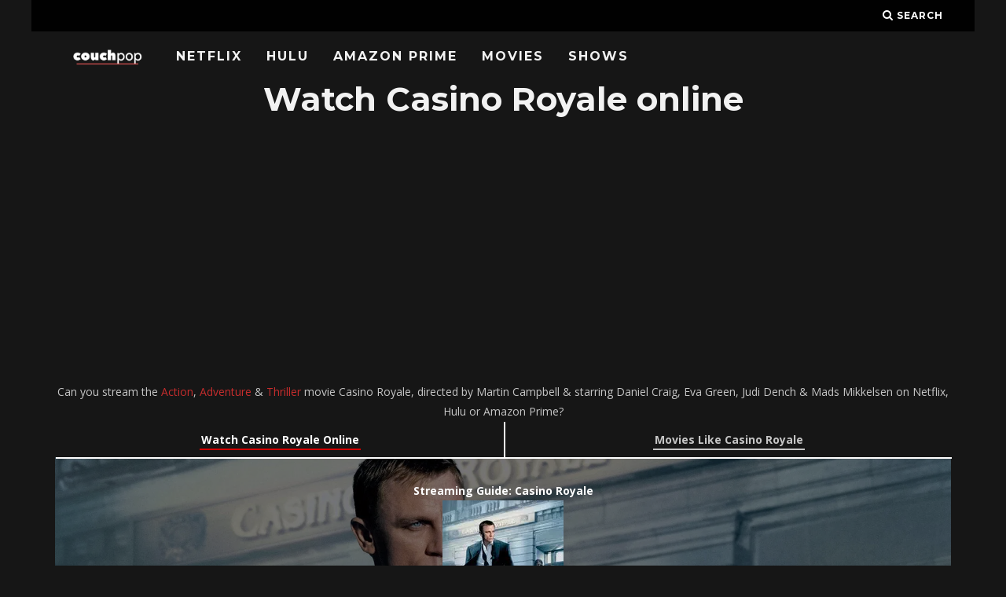

--- FILE ---
content_type: text/html; charset=UTF-8
request_url: https://couchpop.com/film/casino-royale/
body_size: 28637
content:
<!DOCTYPE html>
<!--[if lt IE 7]><html lang="en-US" class="no-js lt-ie9 lt-ie8 lt-ie7"> <![endif]-->
<!--[if (IE 7)&!(IEMobile)]><html lang="en-US" class="no-js lt-ie9 lt-ie8"><![endif]-->
<!--[if (IE 8)&!(IEMobile)]><html lang="en-US" class="no-js lt-ie9"><![endif]-->
<!--[if gt IE 8]><!--> <html lang="en-US" class="no-js"><!--<![endif]-->

	<head>

    </title><link rel="preload" as="style" href="https://fonts.googleapis.com/css?family=Montserrat%3A400%2C700%7COpen%20Sans%3A400%2C700%2C400italic&#038;display=swap" /><link rel="stylesheet" href="https://fonts.googleapis.com/css?family=Montserrat%3A400%2C700%7COpen%20Sans%3A400%2C700%2C400italic&#038;display=swap" media="print" onload="this.media='all'" /><noscript><link rel="stylesheet" href="https://fonts.googleapis.com/css?family=Montserrat%3A400%2C700%7COpen%20Sans%3A400%2C700%2C400italic&#038;display=swap" /></noscript>

		<meta charset="utf-8">
		<!-- Google Chrome Frame for IE -->
		<!--[if IE]><meta http-equiv="X-UA-Compatible" content="IE=edge" /><![endif]-->
		<!-- mobile meta -->
                    <meta name="viewport" content="width=device-width, initial-scale=1.0"/>
        
		<link rel="pingback" href="https://couchpop.com/xmlrpc.php">

		
		<!-- head extras -->
		<meta name='robots' content='index, follow, max-image-preview:large, max-snippet:-1, max-video-preview:-1' />

	<!-- This site is optimized with the Yoast SEO plugin v17.6 - https://yoast.com/wordpress/plugins/seo/ -->
	<title>Watch Casino Royale online: Netflix, Hulu, Prime &amp; streaming options &bull; Couchpop</title>
	<meta name="description" content="Where to stream Casino Royale online? Can you watch Casino Royale on Netflix, Hulu, Prime Video or other services?" />
	<link rel="canonical" href="https://couchpop.com/film/casino-royale/" />
	<meta property="og:locale" content="en_US" />
	<meta property="og:type" content="article" />
	<meta property="og:title" content="Watch Casino Royale online: Netflix, Hulu, Prime &amp; streaming options &bull; Couchpop" />
	<meta property="og:description" content="Where to stream Casino Royale online? Can you watch Casino Royale on Netflix, Hulu, Prime Video or other services?" />
	<meta property="og:url" content="https://couchpop.com/film/casino-royale/" />
	<meta property="og:site_name" content="Couchpop" />
	<meta name="twitter:card" content="summary_large_image" />
	<script type="application/ld+json" class="yoast-schema-graph">{"@context":"https://schema.org","@graph":[{"@type":"Organization","@id":"https://couchpop.com/#organization","name":"Couchpop","url":"https://couchpop.com/","sameAs":[],"logo":{"@type":"ImageObject","@id":"https://couchpop.com/#logo","inLanguage":"en-US","url":"https://i0.wp.com/couchpop.com/wp-content/uploads/2018/05/cropped-couchpp-7.png?fit=512%2C512&ssl=1","contentUrl":"https://i0.wp.com/couchpop.com/wp-content/uploads/2018/05/cropped-couchpp-7.png?fit=512%2C512&ssl=1","width":512,"height":512,"caption":"Couchpop"},"image":{"@id":"https://couchpop.com/#logo"}},{"@type":"WebSite","@id":"https://couchpop.com/#website","url":"https://couchpop.com/","name":"Couchpop","description":"Ultimate TV Shows &amp; Movies Streaming Source","publisher":{"@id":"https://couchpop.com/#organization"},"potentialAction":[{"@type":"SearchAction","target":{"@type":"EntryPoint","urlTemplate":"https://couchpop.com/?s={search_term_string}"},"query-input":"required name=search_term_string"}],"inLanguage":"en-US"},{"@type":"WebPage","@id":"https://couchpop.com/film/casino-royale/#webpage","url":"https://couchpop.com/film/casino-royale/","name":"Watch Casino Royale online: Netflix, Hulu, Prime & streaming options &bull; Couchpop","isPartOf":{"@id":"https://couchpop.com/#website"},"datePublished":"2018-03-27T02:35:51+00:00","dateModified":"2018-03-27T02:35:51+00:00","description":"Where to stream Casino Royale online? Can you watch Casino Royale on Netflix, Hulu, Prime Video or other services?","breadcrumb":{"@id":"https://couchpop.com/film/casino-royale/#breadcrumb"},"inLanguage":"en-US","potentialAction":[{"@type":"ReadAction","target":["https://couchpop.com/film/casino-royale/"]}]},{"@type":"BreadcrumbList","@id":"https://couchpop.com/film/casino-royale/#breadcrumb","itemListElement":[{"@type":"ListItem","position":1,"name":"Home","item":"https://couchpop.com/"},{"@type":"ListItem","position":2,"name":"Movies","item":"https://couchpop.com/film/"},{"@type":"ListItem","position":3,"name":"Casino Royale"}]}]}</script>
	<!-- / Yoast SEO plugin. -->


<link rel='dns-prefetch' href='//fonts.googleapis.com' />
<link rel='dns-prefetch' href='//v0.wordpress.com' />
<link rel='dns-prefetch' href='//i0.wp.com' />
<link rel='dns-prefetch' href='//i1.wp.com' />
<link rel='dns-prefetch' href='//i2.wp.com' />
<link rel='dns-prefetch' href='//jetpack.wordpress.com' />
<link rel='dns-prefetch' href='//s0.wp.com' />
<link rel='dns-prefetch' href='//s1.wp.com' />
<link rel='dns-prefetch' href='//s2.wp.com' />
<link rel='dns-prefetch' href='//public-api.wordpress.com' />
<link rel='dns-prefetch' href='//0.gravatar.com' />
<link rel='dns-prefetch' href='//1.gravatar.com' />
<link rel='dns-prefetch' href='//2.gravatar.com' />
<link rel='dns-prefetch' href='//widgets.wp.com' />
<link href='https://fonts.gstatic.com' crossorigin rel='preconnect' />
<link rel="alternate" type="application/rss+xml" title="Couchpop &raquo; Feed" href="https://couchpop.com/feed/" />
<style type="text/css">
img.wp-smiley,
img.emoji {
	display: inline !important;
	border: none !important;
	box-shadow: none !important;
	height: 1em !important;
	width: 1em !important;
	margin: 0 .07em !important;
	vertical-align: -0.1em !important;
	background: none !important;
	padding: 0 !important;
}
</style>
	<link rel='stylesheet' id='wp-block-library-css'  href='https://couchpop.com/wp-includes/css/dist/block-library/style.min.css?ver=5.8.12' type='text/css' media='all' />
<style id='wp-block-library-inline-css' type='text/css'>
.has-text-align-justify{text-align:justify;}
</style>
<link rel='stylesheet' id='mediaelement-css'  href='https://couchpop.com/wp-includes/js/mediaelement/mediaelementplayer-legacy.min.css?ver=4.2.16' type='text/css' media='all' />
<link rel='stylesheet' id='wp-mediaelement-css'  href='https://couchpop.com/wp-includes/js/mediaelement/wp-mediaelement.min.css?ver=5.8.12' type='text/css' media='all' />
<link rel='stylesheet' id='select2-css'  href='https://couchpop.com/wp-content/plugins/beautiful-taxonomy-filters/public/css/select2.min.css?ver=2.4.3' type='text/css' media='all' />
<link rel='stylesheet' id='beautiful-taxonomy-filters-basic-css'  href='https://couchpop.com/wp-content/plugins/beautiful-taxonomy-filters/public/css/beautiful-taxonomy-filters-base.min.css?ver=2.4.3' type='text/css' media='all' />
<link rel='stylesheet' id='beautiful-taxonomy-filters-css'  href='https://couchpop.com/wp-content/plugins/beautiful-taxonomy-filters/public/css/beautiful-taxonomy-filters-dark-material.min.css?ver=2.4.3' type='text/css' media='all' />
<link data-minify="1" rel='stylesheet' id='cb-main-stylesheet-css'  href='https://couchpop.com/wp-content/cache/min/1/wp-content/themes/15zine/library/css/style.min.css?ver=1643524652' type='text/css' media='all' />

<!--[if lt IE 10]>
<link rel='stylesheet' id='cb-ie-only-css'  href='https://couchpop.com/wp-content/themes/15zine/library/css/ie.css?ver=3.2.2' type='text/css' media='all' />
<![endif]-->
<style id='rocket-lazyload-inline-css' type='text/css'>
.rll-youtube-player{position:relative;padding-bottom:56.23%;height:0;overflow:hidden;max-width:100%;}.rll-youtube-player iframe{position:absolute;top:0;left:0;width:100%;height:100%;z-index:100;background:0 0}.rll-youtube-player img{bottom:0;display:block;left:0;margin:auto;max-width:100%;width:100%;position:absolute;right:0;top:0;border:none;height:auto;cursor:pointer;-webkit-transition:.4s all;-moz-transition:.4s all;transition:.4s all}.rll-youtube-player img:hover{-webkit-filter:brightness(75%)}.rll-youtube-player .play{height:72px;width:72px;left:50%;top:50%;margin-left:-36px;margin-top:-36px;position:absolute;background:url(https://couchpop.com/wp-content/plugins/wp-rocket/assets/img/youtube.png) no-repeat;cursor:pointer}
</style>
<link data-minify="1" rel='stylesheet' id='jetpack_css-css'  href='https://couchpop.com/wp-content/cache/min/1/wp-content/plugins/jetpack/css/jetpack.css?ver=1643524652' type='text/css' media='all' />
<script type='text/javascript' src='https://couchpop.com/wp-includes/js/jquery/jquery.min.js?ver=3.6.0' id='jquery-core-js'></script>
<script type='text/javascript' src='https://couchpop.com/wp-includes/js/jquery/jquery-migrate.min.js?ver=3.3.2' id='jquery-migrate-js' defer></script>
<script type='text/javascript' src='https://couchpop.com/wp-content/themes/15zine/library/js/modernizr.custom.min.js?ver=2.6.2' id='cb-modernizr-js' defer></script>
<link rel="https://api.w.org/" href="https://couchpop.com/wp-json/" /><link rel="alternate" type="application/json" href="https://couchpop.com/wp-json/wp/v2/film/243163" /><link rel="EditURI" type="application/rsd+xml" title="RSD" href="https://couchpop.com/xmlrpc.php?rsd" />
<link rel="wlwmanifest" type="application/wlwmanifest+xml" href="https://couchpop.com/wp-includes/wlwmanifest.xml" /> 
<meta name="generator" content="WordPress 5.8.12" />
<link rel="alternate" type="application/json+oembed" href="https://couchpop.com/wp-json/oembed/1.0/embed?url=https%3A%2F%2Fcouchpop.com%2Ffilm%2Fcasino-royale%2F" />
<link rel="alternate" type="text/xml+oembed" href="https://couchpop.com/wp-json/oembed/1.0/embed?url=https%3A%2F%2Fcouchpop.com%2Ffilm%2Fcasino-royale%2F&#038;format=xml" />
<style type='text/css'>img#wpstats{display:none}</style>
		<style type="text/css">  #cb-nav-bar .cb-main-nav #cb-nav-logo, #cb-nav-bar .cb-main-nav #cb-nav-logo img { width: 110px; } #cb-nav-bar .cb-main-nav #cb-nav-logo { visibility: visible; filter: progid:DXImageTransform.Microsoft.Alpha(enabled=false); opacity: 1; -moz-transform: translate3d(0, 0, 0); -ms-transform: translate3d(0, 0, 0); -webkit-transform: translate3d(0,0,0); transform: translate3d(0, 0, 0); margin: 0 20px 0 12px; }#cb-nav-bar .cb-mega-menu-columns .cb-sub-menu > li > a { color: #f2c231; } .cb-entry-content a {color:#c62d2d; } .cb-entry-content a:hover {color:#dd3333; } .cb-entry-content a:active {color:#dd3333; } .cb-entry-content a:visited {color:#dd3333; } .cb-entry-content a:focus {color:#dd3333; }.cb-review-box .cb-bar .cb-overlay span { background: #f9db32; }.cb-review-box i { color: #f9db32; }.cb-meta-style-1 .cb-article-meta { background: rgba(0, 0, 0, 0.25); }.cb-module-block .cb-meta-style-2 img, .cb-module-block .cb-meta-style-4 img, .cb-grid-x .cb-grid-img img, .cb-grid-x .cb-grid-img .cb-fi-cover  { opacity: 0.75; }@media only screen and (min-width: 768px) {
                .cb-module-block .cb-meta-style-1:hover .cb-article-meta { background: rgba(0, 0, 0, 0.75); }
                .cb-module-block .cb-meta-style-2:hover img, .cb-module-block .cb-meta-style-4:hover img, .cb-grid-x .cb-grid-feature:hover img, .cb-grid-x .cb-grid-feature:hover .cb-fi-cover, .cb-slider li:hover img { opacity: 0.25; }
            }body { color:#ffffff; }#cb-footer { color:#ffffff; }.cb-header { background-color: #000000; }</style><!-- end custom css --><style type="text/css">body, #respond, .cb-font-body { font-family: 'Open Sans', sans-serif; } h1, h2, h3, h4, h5, h6, .cb-font-header, #bbp-user-navigation, .cb-byline{ font-family:'Montserrat', sans-serif; }</style><style></style><link rel="icon" href="https://i0.wp.com/couchpop.com/wp-content/uploads/2018/07/cropped-couchpp-10.png?fit=32%2C32&#038;ssl=1" sizes="32x32" />
<link rel="icon" href="https://i0.wp.com/couchpop.com/wp-content/uploads/2018/07/cropped-couchpp-10.png?fit=192%2C192&#038;ssl=1" sizes="192x192" />
<link rel="apple-touch-icon" href="https://i0.wp.com/couchpop.com/wp-content/uploads/2018/07/cropped-couchpp-10.png?fit=180%2C180&#038;ssl=1" />
<meta name="msapplication-TileImage" content="https://i0.wp.com/couchpop.com/wp-content/uploads/2018/07/cropped-couchpp-10.png?fit=270%2C270&#038;ssl=1" />
<link rel="stylesheet" type="text/css" id="wp-custom-css" href="https://couchpop.com/?custom-css=dcb39996b2" /><noscript><style id="rocket-lazyload-nojs-css">.rll-youtube-player, [data-lazy-src]{display:none !important;}</style></noscript>		<!-- end head extras -->

		<script data-ad-client="ca-pub-6992719884964898" async src="https://pagead2.googlesyndication.com/pagead/js/adsbygoogle.js"></script>

	</head>

	<body data-rsssl=1 class="film-template-default single single-film postid-243163 btf-archive  cb-sticky-mm cb-nav-logo-on cb-logo-nav-always  cb-tm-dark cb-body-dark cb-menu-dark cb-mm-dark cb-footer-dark   cb-m-sticky cb-sw-tm-box cb-sw-header-box cb-sw-menu-box cb-sw-footer-box cb-menu-al-left  cb-fis-b-standard  cb-fis-tl-st-below">

		
		<div id="cb-outer-container">

			
				<div id="cb-top-menu" class="clearfix cb-font-header  wrap">
					<div class="wrap clearfix cb-site-padding cb-top-menu-wrap">

													<div class="cb-left-side cb-mob">

								<a href="#" id="cb-mob-open" class="cb-link"><i class="fa fa-bars"></i></a>
								                <div id="mob-logo" class="cb-top-logo">
                    <a href="https://couchpop.com">
                        <img width="300" height="60" src="data:image/svg+xml,%3Csvg%20xmlns='http://www.w3.org/2000/svg'%20viewBox='0%200%20300%2060'%3E%3C/svg%3E" alt=" logo" data-at2x="https://couchpop.com/wp-content/uploads/2018/05/couchpp-3.png" data-lazy-src="https://couchpop.com/wp-content/uploads/2018/05/couchpp-3.png"><noscript><img width="300" height="60" src="https://couchpop.com/wp-content/uploads/2018/05/couchpp-3.png" alt=" logo" data-at2x="https://couchpop.com/wp-content/uploads/2018/05/couchpp-3.png"></noscript>
                    </a>
                </div>
            							</div>
						                                                                        <ul class="cb-top-nav cb-right-side"><li class="cb-icon-search cb-menu-icons-extra"><a href="#"  title="Search" id="cb-s-trigger-gen"><i class="fa fa-search"></i> <span class="cb-search-title">Search</span></a></li></ul>					</div>
				</div>

				<div id="cb-mob-menu" class="cb-mob-menu">
					<div class="cb-mob-close-wrap">

						<a href="#" id="cb-mob-close" class="cb-link"><i class="fa cb-times"></i></a>
										    </div>

					<div class="cb-mob-menu-wrap">
						<ul id="cb-mob-ul" class="cb-mobile-nav cb-top-nav cb-mob-ul-show"><li class="menu-item menu-item-type-post_type menu-item-object-page menu-item-284457"><a href="https://couchpop.com/new-on-netflix/">Netflix</a></li>
<li class="menu-item menu-item-type-post_type menu-item-object-page menu-item-284456"><a href="https://couchpop.com/new-on-hulu/">Hulu</a></li>
<li class="menu-item menu-item-type-post_type menu-item-object-page menu-item-284455"><a href="https://couchpop.com/new-on-amazon-prime/">Amazon Prime</a></li>
<li class="menu-item menu-item-type-custom menu-item-object-custom menu-item-293306"><a href="https://couchpop.com/film/">Movies</a></li>
<li class="menu-item menu-item-type-custom menu-item-object-custom menu-item-293305"><a href="https://couchpop.com/tv/">Shows</a></li>
</ul>											</div>

				</div>
			
			<div id="cb-container" class="clearfix" >
				
				<div id="cb-menu-search" class="cb-s-modal cb-modal"><div class="cb-close-m cb-ta-right"><i class="fa cb-times"></i></div><div class="cb-s-modal-inner cb-pre-load cb-light-loader cb-modal-inner cb-font-header cb-mega-three cb-mega-posts clearfix"><form method="get" class="cb-search" action="https://couchpop.com/">

    <input type="text" class="cb-search-field cb-font-header" placeholder="Search.." value="" name="s" title="" autocomplete="off">
    <button class="cb-search-submit" type="submit" value=""><i class="fa fa-search"></i></button>
    
</form><div id="cb-s-results"></div></div></div>				
									 <nav id="cb-nav-bar" class="clearfix  wrap">
					 	<div class="cb-nav-bar-wrap cb-site-padding clearfix cb-font-header  wrap">
		                    <ul class="cb-main-nav wrap clearfix"><li id="menu-item-284457" class="menu-item menu-item-type-post_type menu-item-object-page menu-item-284457"><a href="https://couchpop.com/new-on-netflix/">Netflix</a></li>
<li id="menu-item-284456" class="menu-item menu-item-type-post_type menu-item-object-page menu-item-284456"><a href="https://couchpop.com/new-on-hulu/">Hulu</a></li>
<li id="menu-item-284455" class="menu-item menu-item-type-post_type menu-item-object-page menu-item-284455"><a href="https://couchpop.com/new-on-amazon-prime/">Amazon Prime</a></li>
<li id="menu-item-293306" class="menu-item menu-item-type-custom menu-item-object-custom menu-item-293306"><a href="https://couchpop.com/film/">Movies</a></li>
<li id="menu-item-293305" class="menu-item menu-item-type-custom menu-item-object-custom menu-item-293305"><a href="https://couchpop.com/tv/">Shows</a></li>
<li id="cb-nav-logo" class="cb-logo-nav-always-type" style="padding-top: 10px"><a href="https://couchpop.com"><img width="300" height="60" src="data:image/svg+xml,%3Csvg%20xmlns='http://www.w3.org/2000/svg'%20viewBox='0%200%20300%2060'%3E%3C/svg%3E" alt="site logo" data-at2x="https://couchpop.com/wp-content/uploads/2018/05/couchpp-3.png" data-lazy-src="https://couchpop.com/wp-content/uploads/2018/05/couchpp-3.png" ><noscript><img width="300" height="60" src="https://couchpop.com/wp-content/uploads/2018/05/couchpp-3.png" alt="site logo" data-at2x="https://couchpop.com/wp-content/uploads/2018/05/couchpp-3.png" ></noscript></a></li></ul>		                </div>
	 				</nav>
 				
<div id="cb-content" class="wrap clearfix">

  <div class="cb-entire-post cb-first-alp clearfix">



    <div class="cb-post-wrap cb-wrap-pad wrap clearfix cb-sidebar-right">

      

        
        <article id="post-243163" class="clearfix post-243163 film type-film status-publish genre-action genre-adventure genre-thriller country-italy country-united-kingdom topic-banker topic-casino topic-free-running topic-italy topic-money topic-poker topic-terrorism topic-terrorist topic-torture place-lahore place-montenegro place-prague place-venice location-bahamas location-venice music-david-arnold music-hans-zimmer cast-daniel-craig cast-eva-green cast-judi-dench cast-mads-mikkelsen by-martin-campbell streaming-amazon-instant streaming-amazon-prime streaming-amazon-video streaming-fandango streaming-google-play streaming-hbo-go streaming-hulu streaming-itunes streaming-microsoft streaming-netflix streaming-playstation streaming-vudu streaming-youtube y-36195 c-phil-meheux writer-ian-fleming-novel writer-neal-purvis-screenplay writer-paul-haggis-screenplay writer-robert-wade-screenplay production-babelsberg-film trending-most-watched">


          <section class="cb-entry-content clearfix" itemprop="articleBody">



								


								<center>	<h1>Watch Casino Royale online</h1>
                  <script async src="https://pagead2.googlesyndication.com/pagead/js/adsbygoogle.js"></script>
                  <!-- Horrornchill -->
                  <ins class="adsbygoogle"
                       style="display:block; min-height: 280px"
                       data-ad-client="ca-pub-6992719884964898"
                       data-ad-slot="5440594093"
                       data-ad-format="auto"
                       data-full-width-responsive="true"></ins>
                  <script>
                  (adsbygoogle = window.adsbygoogle || []).push({});
                  									</script><br>

									Can you stream the <a href='https://couchpop.com/film/genre/action/'>Action</a>, <a href='https://couchpop.com/film/genre/adventure/'>Adventure</a> & <a href='https://couchpop.com/film/genre/thriller/'>Thriller</a> movie Casino Royale, directed by Martin Campbell & starring Daniel Craig, Eva Green, Judi Dench & Mads Mikkelsen on Netflix, Hulu or Amazon Prime?

                          <br>
                  <div class='surroundwrapper'>
          <a href='https://couchpop.com/film/casino-royale/'><div class='surroundje'>
          <a class='roodje' href='https://couchpop.com/film/casino-royale/'>Watch Casino Royale Online</a></div></a><a href='https://couchpop.com/movies-like/casino-royale-2/'><div class='surroundje2'><a class='grijsje' href='https://couchpop.com/movies-like/casino-royale-2/'>Movies Like Casino Royale</a></div></a>
                  </div>

                  </br>

                    
                    <style type="text/css">
                    .bgimg {
                      background: linear-gradient(rgba(0, 0, 0, 0.5), rgba(0, 0, 0, 0.5)), url(https://image.tmdb.org/t/p/original/xq6hXdBpDPIXWjtmvbFmtLvBFJt.jpg);
                      background-size: contain;
                      background-size:     cover;
                      background-repeat:   no-repeat;
                      background-position: center center;
                      padding: 30px;
                      margin-bottom: 20px;
                      margin-top: 20px;
                      color: #fff !important;
                    }
                    </style>

                    <div class="bgimg">

                      <b>Streaming Guide: Casino Royale</b>


                      <center><img class='poster' src="data:image/svg+xml,%3Csvg%20xmlns='http://www.w3.org/2000/svg'%20viewBox='0%200%200%200'%3E%3C/svg%3E" data-lazy-src="https://image.tmdb.org/t/p/w154/wmRTS3WrXRi8GJdpDae1NifYNwx.jpg"><noscript><img class='poster' src="https://image.tmdb.org/t/p/w154/wmRTS3WrXRi8GJdpDae1NifYNwx.jpg"></noscript>                      </br>                      Armed with a license to kill, Secret Agent James Bond sets out on his first mission as 007, and must defeat a private banker to terrorists in a high stakes game of poker at Casino Royale, Montenegro, but things are not what they seem.                        <h6 class="widget-title"><p>TAGLINE: <span class='uppertje'>"Everyone has a past. Every legend has a beginning."                          <h3 class='witje'>All streaming services available</h3>
                          <a target="_blank" rel="nofollow" href='http://www.netflix.com/title/70044604'><img width="137" height="67" id='streaminglogos' src="data:image/svg+xml,%3Csvg%20xmlns='http://www.w3.org/2000/svg'%20viewBox='0%200%20137%2067'%3E%3C/svg%3E" alt='Netflix' data-lazy-src="https://couchpop.com/wp-content/uploads/2018/02/Netflix.png"><noscript><img width="137" height="67" id='streaminglogos' src='https://couchpop.com/wp-content/uploads/2018/02/Netflix.png' alt='Netflix'></noscript></a>																						<a target="_blank" rel="nofollow" href='https://watch.amazon.com/detail?gti=amzn1.dv.gti.10a9f719-c750-5eea-ab83-59bd0173e523&tag=couchpop1-20'><img width="137" height="67" id='streaminglogos' src="data:image/svg+xml,%3Csvg%20xmlns='http://www.w3.org/2000/svg'%20viewBox='0%200%20137%2067'%3E%3C/svg%3E" alt='Amazon Video' data-lazy-src="https://couchpop.com/wp-content/uploads/2018/03/amazon_video_white.png"><noscript><img width="137" height="67" id='streaminglogos' src='https://couchpop.com/wp-content/uploads/2018/03/amazon_video_white.png' alt='Amazon Video'></noscript></a> 																						<a target="_blank" rel="nofollow" href='http://play.hbogo.com/feature/urn:hbo:feature:GXSybgQHa2E6olAEAAALa'><img width="137" height="67" id='streaminglogos' src="data:image/svg+xml,%3Csvg%20xmlns='http://www.w3.org/2000/svg'%20viewBox='0%200%20137%2067'%3E%3C/svg%3E" alt='HBO GO' data-lazy-src="https://couchpop.com/wp-content/uploads/2018/02/HBO-GO.jpg"><noscript><img width="137" height="67" id='streaminglogos' src='https://couchpop.com/wp-content/uploads/2018/02/HBO-GO.jpg' alt='HBO GO'></noscript></a> 																						<a target="_blank" rel="nofollow" href='https://www.hulu.com/watch/71d49709-2591-4bae-aae2-534a4df583a6'><img width="137" height="67" id='streaminglogos' src="data:image/svg+xml,%3Csvg%20xmlns='http://www.w3.org/2000/svg'%20viewBox='0%200%20137%2067'%3E%3C/svg%3E" alt='Hulu' data-lazy-src="https://couchpop.com/wp-content/uploads/2018/02/hulugreen.png"><noscript><img width="137" height="67" id='streaminglogos' src='https://couchpop.com/wp-content/uploads/2018/02/hulugreen.png' alt='Hulu'></noscript></a> 																						<a target="_blank" rel="nofollow" href='https://play.google.com/store/movies/details/Casino_Royale_2006?gl=US&hl=en&id=JlSsvOX-G7U.P'><img width="137" height="67" id='streaminglogos' src="data:image/svg+xml,%3Csvg%20xmlns='http://www.w3.org/2000/svg'%20viewBox='0%200%20137%2067'%3E%3C/svg%3E" alt='Google Play' data-lazy-src="https://couchpop.com/wp-content/uploads/2018/02/Google-Play.png"><noscript><img width="137" height="67" id='streaminglogos' src='https://couchpop.com/wp-content/uploads/2018/02/Google-Play.png' alt='Google Play'></noscript></a> 																						<a target="_blank" rel="nofollow" href='https://watch.amazon.com/detail?gti=amzn1.dv.gti.10a9f719-c750-5eea-ab83-59bd0173e523&tag=couchpop1-20'><img width="137" height="67" id='streaminglogos' src="data:image/svg+xml,%3Csvg%20xmlns='http://www.w3.org/2000/svg'%20viewBox='0%200%20137%2067'%3E%3C/svg%3E" alt='Amazon Prime Video' data-lazy-src="https://couchpop.com/wp-content/uploads/2018/03/amazon_prime_video_white.png"><noscript><img width="137" height="67" id='streaminglogos' src='https://couchpop.com/wp-content/uploads/2018/03/amazon_prime_video_white.png' alt='Amazon Prime Video'></noscript></a> 																						<a target="_blank" rel="nofollow" href='https://www.vudu.com/content/movies/details/Casino-Royale/68721'><img width="137" height="67" id='streaminglogos' src="data:image/svg+xml,%3Csvg%20xmlns='http://www.w3.org/2000/svg'%20viewBox='0%200%20137%2067'%3E%3C/svg%3E" alt='Vudu' data-lazy-src="https://couchpop.com/wp-content/uploads/2018/02/VUDU.png"><noscript><img width="137" height="67" id='streaminglogos' src='https://couchpop.com/wp-content/uploads/2018/02/VUDU.png' alt='Vudu'></noscript></a> 																						<a target="_blank" rel="nofollow" href='https://www.microsoft.com/en-us/p/casino-royale-2006/8d6kgwzl525v'><img width="137" height="67" id='streaminglogos' src="data:image/svg+xml,%3Csvg%20xmlns='http://www.w3.org/2000/svg'%20viewBox='0%200%20137%2067'%3E%3C/svg%3E"  alt='Microsoft' data-lazy-src="https://couchpop.com/wp-content/uploads/2018/03/microsoft_white.png"><noscript><img width="137" height="67" id='streaminglogos' src='https://couchpop.com/wp-content/uploads/2018/03/microsoft_white.png'  alt='Microsoft'></noscript></a> 																						<a target="_blank" rel="nofollow" href='https://www.youtube.com/watch?v=-9TZJHejccw'><img width="274" height="134" id='streaminglogos' src="data:image/svg+xml,%3Csvg%20xmlns='http://www.w3.org/2000/svg'%20viewBox='0%200%20274%20134'%3E%3C/svg%3E"  alt='YouTube' data-lazy-src="https://couchpop.com/wp-content/uploads/2018/03/youtube_streaming.png"><noscript><img width="274" height="134" id='streaminglogos' src='https://couchpop.com/wp-content/uploads/2018/03/youtube_streaming.png'  alt='YouTube'></noscript></a> 																						<a target="_blank" rel="nofollow" href='https://tv.apple.com/us/movie/casino-royale/umc.cmc.1atgrgw4dcsk9mel3zi94yv8d?playableId=tvs.sbd.9001%3A285532297'><img width="137" height="67" id='streaminglogos' src="data:image/svg+xml,%3Csvg%20xmlns='http://www.w3.org/2000/svg'%20viewBox='0%200%20137%2067'%3E%3C/svg%3E" alt='iTunes' data-lazy-src="https://couchpop.com/wp-content/uploads/2018/02/Itunes.png"><noscript><img width="137" height="67" id='streaminglogos' src='https://couchpop.com/wp-content/uploads/2018/02/Itunes.png' alt='iTunes'></noscript></a> <a target="_blank" rel="nofollow" href='https://www.fandangonow.com/details/movie/MMV85750B1D5DC0FA75F12024B13A5100A81'><img width="137" height="67" id='streaminglogos' src="data:image/svg+xml,%3Csvg%20xmlns='http://www.w3.org/2000/svg'%20viewBox='0%200%20137%2067'%3E%3C/svg%3E" alt='Fandango' data-lazy-src="https://couchpop.com/wp-content/uploads/2019/01/fandango.png"><noscript><img width="137" height="67" id='streaminglogos' src='https://couchpop.com/wp-content/uploads/2019/01/fandango.png' alt='Fandango'></noscript></a> <a target="_blank" rel="nofollow" href='https://store.playstation.com/#!/en-us/movies/casino-royale-(2006)/cid=UV0007-NPVA12282_CN-0000000000019669'><img width="137" height="67" id='streaminglogos' src="data:image/svg+xml,%3Csvg%20xmlns='http://www.w3.org/2000/svg'%20viewBox='0%200%20137%2067'%3E%3C/svg%3E" alt='Playstation' data-lazy-src="https://couchpop.com/wp-content/uploads/2018/02/Playstation-Video.png"><noscript><img width="137" height="67" id='streaminglogos' src='https://couchpop.com/wp-content/uploads/2018/02/Playstation-Video.png' alt='Playstation'></noscript></a>                         

                          <hr>
                          Its release date is Tuesday November 14, 2006
                            </br>

                            </div>

                            <div class='titlepadding'>

                              
                              <h2 id='info'>Production details</h2>
                              <table>
                                                                  <tr>
                                    <td>Director</td>
                                    <td>Martin Campbell</td>
                                  </tr>                                                                      <tr>
                                      <td>Cast</td>
                                      <td>Daniel Craig, Eva Green, Judi Dench & Mads Mikkelsen</td>
                                    </tr>                                                                      <tr>
                                      <td>Genre</td>
                                      <td><a href='https://couchpop.com/film/genre/action/'>Action</a>, <a href='https://couchpop.com/film/genre/adventure/'>Adventure</a> & <a href='https://couchpop.com/film/genre/thriller/'>Thriller</a></td></tr>
                                                                              <tr>
                                          <td>Country of origin</td>
                                          <td><a href='https://couchpop.com/film/country/italy/'>Italy</a> & <a href='https://couchpop.com/film/country/united-kingdom/'>United Kingdom</a></td></tr>                                                                                      <tr>
                                              <td>Release date</td>
                                              <td>2006-11-14</td></tr>                                                                                      <tr>
                                              <td>Theme</td>
                                              <td><a href='https://couchpop.com/film/topic/banker/'>Banker</a>, <a href='https://couchpop.com/film/topic/casino/'>Casino</a>, <a href='https://couchpop.com/film/topic/free-running/'>Free Running</a>, <a href='https://couchpop.com/film/topic/italy/'>Italy</a>, <a href='https://couchpop.com/film/topic/money/'>Money</a>, <a href='https://couchpop.com/film/topic/poker/'>Poker</a>, <a href='https://couchpop.com/film/topic/terrorism/'>Terrorism</a>, <a href='https://couchpop.com/film/topic/terrorist/'>Terrorist</a> & <a href='https://couchpop.com/film/topic/torture/'>Torture</a></td></tr>
                                                                                              <tr>
                                                  <td>Place setting</td>
                                                  <td>Lahore, Montenegro, Prague & Venice</td></tr>
                                                  
                                                                                                              <tr>
                                                          <td>Location</td>
                                                          <td>Bahamas & Venice</td></tr>
                                                                                                                      <tr>
                                                              <td>Script</td>
                                                              <td>Ian Fleming (novel), Neal Purvis (screenplay), Paul Haggis (screenplay) & Robert Wade (screenplay)</td></tr>
                                                                                                                              <tr>
                                                                  <td>Cinematography</td>
                                                                  <td>Phil Meheux</td></tr>                                                                                                                                      <tr>
                                                                      <td>Music</td>
                                                                      <td>David Arnold & Hans Zimmer</td>
                                                                    </tr>                                                                                                                                      <tr>
                                                                      <td>Costs</td>
                                                                      <td>$150,000,000</td></tr>                                                                                                                                              <tr>
                                                                          <td>Box Office Revenue</td>
                                                                          <td>$599,045,960</td></tr>                                                                                                                                                      <tr>
                                                                              <td>Runtime</td>
                                                                              <td>144 min</td></tr>                                                                              
                                                                                </table>

                                                                              </div>

                                                                              <script async src="https://pagead2.googlesyndication.com/pagead/js/adsbygoogle.js"></script>
<!-- Horrornchill -->
<ins class="adsbygoogle"
    style="display:block; min-height: 280px"
     data-ad-client="ca-pub-6992719884964898"
     data-ad-slot="5440594093"
     data-ad-format="auto"
     data-full-width-responsive="true"></ins>
<script>
(adsbygoogle = window.adsbygoogle || []).push({});
</script><br>
                                                                                <div class='titlepadding'>
                                                                                  <h3>Trailer</h3>
                                                                                  <div id='trailer'>
                                                                                    <style>.embed-container { position: relative; padding-bottom: 56.25%; height: 0; overflow: hidden; max-width: 100%; } .embed-container iframe, .embed-container object, .embed-container embed { position: absolute; top: 0; left: 0; width: 100%; height: 100%; }</style><div class='embed-container'><div class="rll-youtube-player" data-src="https://www.youtube.com/embed/36mnx8dBbGE" data-id="36mnx8dBbGE" data-query=""></div><noscript><iframe src='https://www.youtube.com/embed/36mnx8dBbGE' frameborder='0' allowfullscreen></iframe></noscript></div>
                                                                                  </div>
                                                                                </div>
                                                                              
                                                                              <br>
                                                                      <div class='surroundwrapper'>

                                                                    <a href='https://couchpop.com/film/casino-royale/'><div class='surroundje'>
                                                                    <a class='roodje' href='https://couchpop.com/film/casino-royale/'>Watch Casino Royale Online</a></div></a><a href='https://couchpop.com/movies-like/casino-royale-2'><div class='surroundje2'><a class='grijsje' href='https://couchpop.com/movies-like/casino-royale-2/'>Movies Like Casino Royale</a></div></a>
                                                                      </div>

                                                                    </br><br>
                                                                                                                                                                                                                                                                                                                                                      

                                                                                                                                                                          
                                                                    <h3>Other Martin Campbell Movies on Netflix</h3>


                                                                                      	                                                                                          <article id="post-272800" class="ut-blog-list-article grid-100 tablet-grid-100 mobile-grid-100 clearfix post-272800 film type-film status-publish genre-action genre-adventure country-mexico country-the-united-states topic-california topic-depictions-of-abraham-lincoln topic-divorce topic-hero topic-marriage-crisis topic-mexico topic-parent-child-relationship topic-spy topic-sword-fight topic-terrorism place-san-francisco-bay-area time-77311 location-mexico location-new-zealand music-james-horner cast-adrian-alonso-barona cast-antonio-banderas cast-catherine-zeta-jones cast-julio-oscar-mechoso by-martin-campbell streaming-amazon-instant streaming-amazon-prime streaming-amazon-video streaming-directtv streaming-fandango streaming-google-play streaming-hulu streaming-itunes streaming-microsoft streaming-netflix streaming-playstation streaming-starz streaming-vudu streaming-youtube y-36273 c-phil-meheux writer-alex-kurtzman-screenplay writer-alex-kurtzman-story writer-johnston-mcculley-character writer-roberto-orci-screenplay writer-roberto-orci-story writer-ted-elliott-story writer-terry-rossio-story production-amblin-entertainment trending-most-watched">
                                                                                          <div class="ut-blog-layout-list-article-inner">
                                                                                          <div class="ut-blog-list-content">

                                                                                          
                                                                                                                                                                                            <header class="entry-header clearfix">
                                                                                                  <div>
                                                                                                  <div class='titlepadding'><div id='entryh1'><h4 class="entry-title"><a href='https://couchpop.com/film/the-legend-of-zorro/' alt='The Legend of Zorro Streaming'>The Legend of Zorro</a> <span class='witje'>|</span> Oct 24th, 2005</h4></div>
                                                                                                    <a href='https://couchpop.com/film/the-legend-of-zorro/'><img style='padding-bottom:20px; margin-left:4px' rel='nofollow' src="data:image/svg+xml,%3Csvg%20xmlns='http://www.w3.org/2000/svg'%20viewBox='0%200%2080%200'%3E%3C/svg%3E" display='inline-block' alt='The Legend of Zorro' rel='nofollow' width='80' hspace="15" " data-lazy-src="https://image.tmdb.org/t/p/w154/duZDsuIA2uX93Vujtm89oHeTFqE.jpg"/><noscript><img style='padding-bottom:20px; margin-left:4px' rel='nofollow' src="https://image.tmdb.org/t/p/w154/duZDsuIA2uX93Vujtm89oHeTFqE.jpg" display='inline-block' alt='The Legend of Zorro' rel='nofollow' width='80' hspace="15" "/></noscript></a>
                                                                                                    <div>
                                                                                          <img width="40" height="19" class="verticaaltje" src="data:image/svg+xml,%3Csvg%20xmlns='http://www.w3.org/2000/svg'%20viewBox='0%200%2040%2019'%3E%3C/svg%3E" data-lazy-src="https://couchpop.com/wp-content/uploads/2018/06/imdb-logo-transparent-e1643544233356.png"><noscript><img width="40" height="19" class="verticaaltje" src="https://couchpop.com/wp-content/uploads/2018/06/imdb-logo-transparent-e1643544233356.png"></noscript>
                                                                                          5.9/10 | By Martin Campbell                                                                                          </div>
                                                                                                                                                                                    Mexico & The United States | Action & Adventure </br>

                                                                                          <a target="_blank" rel="nofollow" href='http://www.netflix.com/title/70021656'><img width="137" height="67" id='streaminglogos' src="data:image/svg+xml,%3Csvg%20xmlns='http://www.w3.org/2000/svg'%20viewBox='0%200%20137%2067'%3E%3C/svg%3E" alt='Netflix' data-lazy-src="https://couchpop.com/wp-content/uploads/2018/02/Netflix.png"><noscript><img width="137" height="67" id='streaminglogos' src='https://couchpop.com/wp-content/uploads/2018/02/Netflix.png' alt='Netflix'></noscript></a>                                                                                                        <a target="_blank" rel="nofollow" href='https://watch.amazon.com/detail?gti=amzn1.dv.gti.4aa9f77b-eae1-2b83-3afc-55877e97cdb0&tag=couchpop1-20'><img width="137" height="67" id='streaminglogos' src="data:image/svg+xml,%3Csvg%20xmlns='http://www.w3.org/2000/svg'%20viewBox='0%200%20137%2067'%3E%3C/svg%3E" alt='Amazon Video' data-lazy-src="https://couchpop.com/wp-content/uploads/2018/03/amazon_video_white.png"><noscript><img width="137" height="67" id='streaminglogos' src='https://couchpop.com/wp-content/uploads/2018/03/amazon_video_white.png' alt='Amazon Video'></noscript></a>                                                                                                                                                                                                                 <a target="_blank" rel="nofollow" href='https://www.hulu.com/watch/0003e0b9-9f1e-4d80-8985-516e652f8609'><img width="137" height="67" id='streaminglogos' src="data:image/svg+xml,%3Csvg%20xmlns='http://www.w3.org/2000/svg'%20viewBox='0%200%20137%2067'%3E%3C/svg%3E" alt='Hulu' data-lazy-src="https://couchpop.com/wp-content/uploads/2018/02/hulugreen.png"><noscript><img width="137" height="67" id='streaminglogos' src='https://couchpop.com/wp-content/uploads/2018/02/hulugreen.png' alt='Hulu'></noscript></a>                                                                                                         <a target="_blank" rel="nofollow" href='https://play.google.com/store/movies/details/The_Legend_of_Zorro?gl=US&hl=en&id=_igcbxNSKgo.P'><img width="137" height="67" id='streaminglogos' src="data:image/svg+xml,%3Csvg%20xmlns='http://www.w3.org/2000/svg'%20viewBox='0%200%20137%2067'%3E%3C/svg%3E" alt='Google Play' data-lazy-src="https://couchpop.com/wp-content/uploads/2018/02/Google-Play.png"><noscript><img width="137" height="67" id='streaminglogos' src='https://couchpop.com/wp-content/uploads/2018/02/Google-Play.png' alt='Google Play'></noscript></a>                                                                                                         <a target="_blank" rel="nofollow" href='https://watch.amazon.com/detail?asin=B00CRP6HVW&tag=couchpop1-20'><img width="137" height="67" id='streaminglogos' src="data:image/svg+xml,%3Csvg%20xmlns='http://www.w3.org/2000/svg'%20viewBox='0%200%20137%2067'%3E%3C/svg%3E" alt='Amazon Prime Video' data-lazy-src="https://couchpop.com/wp-content/uploads/2018/03/amazon_prime_video_white.png"><noscript><img width="137" height="67" id='streaminglogos' src='https://couchpop.com/wp-content/uploads/2018/03/amazon_prime_video_white.png' alt='Amazon Prime Video'></noscript></a>                                                                                                         <a target="_blank" rel="nofollow" href='https://www.vudu.com/content/movies/details/The-Legend-of-Zorro/58584'><img width="137" height="67" id='streaminglogos' src="data:image/svg+xml,%3Csvg%20xmlns='http://www.w3.org/2000/svg'%20viewBox='0%200%20137%2067'%3E%3C/svg%3E" alt='Vudu' data-lazy-src="https://couchpop.com/wp-content/uploads/2018/02/VUDU.png"><noscript><img width="137" height="67" id='streaminglogos' src='https://couchpop.com/wp-content/uploads/2018/02/VUDU.png' alt='Vudu'></noscript></a>                                                                                                         <a target="_blank" rel="nofollow" href='https://www.microsoft.com/en-us/p/the-legend-of-zorro/8d6kgwzl4zvs'><img width="137" height="67" id='streaminglogos' src="data:image/svg+xml,%3Csvg%20xmlns='http://www.w3.org/2000/svg'%20viewBox='0%200%20137%2067'%3E%3C/svg%3E"  alt='Microsoft' data-lazy-src="https://couchpop.com/wp-content/uploads/2018/03/microsoft_white.png"><noscript><img width="137" height="67" id='streaminglogos' src='https://couchpop.com/wp-content/uploads/2018/03/microsoft_white.png'  alt='Microsoft'></noscript></a>                                                                                                         <a target="_blank" rel="nofollow" href='https://www.youtube.com/results?search_query=The+Legend+of+Zorro%2Bmovie'><img width="274" height="134" id='streaminglogos' src="data:image/svg+xml,%3Csvg%20xmlns='http://www.w3.org/2000/svg'%20viewBox='0%200%20274%20134'%3E%3C/svg%3E"  alt='YouTube' data-lazy-src="https://couchpop.com/wp-content/uploads/2018/03/youtube_streaming.png"><noscript><img width="274" height="134" id='streaminglogos' src='https://couchpop.com/wp-content/uploads/2018/03/youtube_streaming.png'  alt='YouTube'></noscript></a>                                                                                                         <a target="_blank" rel="nofollow" href='https://tv.apple.com/us/movie/the-legend-of-zorro/umc.cmc.3mbhero3p507xqf1h4qh8iapy?playableId=tvs.sbd.9001%3A270735197'><img width="137" height="67" id='streaminglogos' src="data:image/svg+xml,%3Csvg%20xmlns='http://www.w3.org/2000/svg'%20viewBox='0%200%20137%2067'%3E%3C/svg%3E" alt='iTunes' data-lazy-src="https://couchpop.com/wp-content/uploads/2018/02/Itunes.png"><noscript><img width="137" height="67" id='streaminglogos' src='https://couchpop.com/wp-content/uploads/2018/02/Itunes.png' alt='iTunes'></noscript></a>                                                                                           <a target="_blank" rel="nofollow" href='https://www.fandangonow.com/details/movie/1MV919c898f75af1f00746f001b5bf314a4'><img width="137" height="67" id='streaminglogos' src="data:image/svg+xml,%3Csvg%20xmlns='http://www.w3.org/2000/svg'%20viewBox='0%200%20137%2067'%3E%3C/svg%3E" alt='Fandango' data-lazy-src="https://couchpop.com/wp-content/uploads/2019/01/fandango.png"><noscript><img width="137" height="67" id='streaminglogos' src='https://couchpop.com/wp-content/uploads/2019/01/fandango.png' alt='Fandango'></noscript></a>                                                                                           <a target="_blank" rel="nofollow" href='https://store.playstation.com/#!/en-us/movies/the-legend-of-zorro-(2005)/cid=UV0001-NPVA01657_CN-0000000000002038'><img width="137" height="67" id='streaminglogos' src="data:image/svg+xml,%3Csvg%20xmlns='http://www.w3.org/2000/svg'%20viewBox='0%200%20137%2067'%3E%3C/svg%3E" alt='Playstation' data-lazy-src="https://couchpop.com/wp-content/uploads/2018/02/Playstation-Video.png"><noscript><img width="137" height="67" id='streaminglogos' src='https://couchpop.com/wp-content/uploads/2018/02/Playstation-Video.png' alt='Playstation'></noscript></a>                                                                                                                                                                                                                                                                                                                                                                         <a target="_blank" rel="nofollow" href='https://www.starz.com/us/en/movies/36086'><img width="137" height="67" id='streaminglogos' src="data:image/svg+xml,%3Csvg%20xmlns='http://www.w3.org/2000/svg'%20viewBox='0%200%20137%2067'%3E%3C/svg%3E" alt='Starz' data-lazy-src="https://couchpop.com/wp-content/uploads/2019/01/starz.png"><noscript><img width="137" height="67" id='streaminglogos' src='https://couchpop.com/wp-content/uploads/2019/01/starz.png' alt='Starz'></noscript></a>                                                                                                                                                                                                                                                                               </p>
                                                                                          </div></div>
                                                                                                </header>
                                                                                                <!-- close entry-header -->



                                                                                            <!-- entry-content -->


                                                                                          </div>

                                                                                          </div>

                                                                                          </article>
                                                                                          <!-- #post-272800 -->

                                                                                        
                                                                                                                                                                                    <article id="post-240255" class="ut-blog-list-article grid-100 tablet-grid-100 mobile-grid-100 clearfix post-240255 film type-film status-publish genre-action genre-adventure genre-fantasy genre-sci-fi genre-thriller country-the-united-states topic-alien topic-alien-infection topic-brothers topic-dc-comics topic-families topic-magic-powers-super-powers topic-magical-object topic-orphans topic-performance-capture topic-protector topic-revenge topic-super-power topic-superhero topic-superheroes topic-transformation place-california time-6759 time-6231 location-new-orleans music-james-newton-howard cast-blake-lively cast-peter-sarsgaard cast-ryan-reynolds cast-tim-robbins by-martin-campbell streaming-amazon-instant streaming-amazon-prime streaming-amazon-video streaming-directtv streaming-fandango streaming-google-play streaming-itunes streaming-microsoft streaming-netflix streaming-playstation streaming-vudu streaming-youtube y-36230 c-dion-beebe writer-greg-berlanti-screen-story writer-greg-berlanti-screenplay writer-marc-guggenheim-screen-story writer-marc-guggenheim-screenplay writer-michael-goldenberg-screenplay writer-michael-green-screen-story writer-michael-green-screenplay production-dc-entertainment trending-most-watched">
                                                                                          <div class="ut-blog-layout-list-article-inner">
                                                                                          <div class="ut-blog-list-content">

                                                                                          
                                                                                                                                                                                            <header class="entry-header clearfix">
                                                                                                  <div>
                                                                                                  <div class='titlepadding'><div id='entryh1'><h4 class="entry-title"><a href='https://couchpop.com/film/green-lantern/' alt='Green Lantern Streaming'>Green Lantern</a> <span class='witje'>|</span> Jun 16th, 2011</h4></div>
                                                                                                    <a href='https://couchpop.com/film/green-lantern/'><img style='padding-bottom:20px; margin-left:4px' rel='nofollow' src="data:image/svg+xml,%3Csvg%20xmlns='http://www.w3.org/2000/svg'%20viewBox='0%200%2080%200'%3E%3C/svg%3E" display='inline-block' alt='Green Lantern' rel='nofollow' width='80' hspace="15" " data-lazy-src="https://image.tmdb.org/t/p/w154/fj21HwUprqjjwTdkKC1XZurRSpV.jpg"/><noscript><img style='padding-bottom:20px; margin-left:4px' rel='nofollow' src="https://image.tmdb.org/t/p/w154/fj21HwUprqjjwTdkKC1XZurRSpV.jpg" display='inline-block' alt='Green Lantern' rel='nofollow' width='80' hspace="15" "/></noscript></a>
                                                                                                    <div>
                                                                                          <img width="40" height="19" class="verticaaltje" src="data:image/svg+xml,%3Csvg%20xmlns='http://www.w3.org/2000/svg'%20viewBox='0%200%2040%2019'%3E%3C/svg%3E" data-lazy-src="https://couchpop.com/wp-content/uploads/2018/06/imdb-logo-transparent-e1643544233356.png"><noscript><img width="40" height="19" class="verticaaltje" src="https://couchpop.com/wp-content/uploads/2018/06/imdb-logo-transparent-e1643544233356.png"></noscript>
                                                                                          5.6/10 | By Martin Campbell                                                                                          </div>
                                                                                                                                                                                    The United States | Action, Adventure, Fantasy, Sci-fi & Thriller </br>

                                                                                          <a target="_blank" rel="nofollow" href='http://www.netflix.com/title/70143807'><img width="137" height="67" id='streaminglogos' src="data:image/svg+xml,%3Csvg%20xmlns='http://www.w3.org/2000/svg'%20viewBox='0%200%20137%2067'%3E%3C/svg%3E" alt='Netflix' data-lazy-src="https://couchpop.com/wp-content/uploads/2018/02/Netflix.png"><noscript><img width="137" height="67" id='streaminglogos' src='https://couchpop.com/wp-content/uploads/2018/02/Netflix.png' alt='Netflix'></noscript></a>                                                                                                        <a target="_blank" rel="nofollow" href='https://watch.amazon.com/detail?gti=amzn1.dv.gti.90a9f750-543c-b927-041a-678edb55a605&tag=couchpop1-20'><img width="137" height="67" id='streaminglogos' src="data:image/svg+xml,%3Csvg%20xmlns='http://www.w3.org/2000/svg'%20viewBox='0%200%20137%2067'%3E%3C/svg%3E" alt='Amazon Video' data-lazy-src="https://couchpop.com/wp-content/uploads/2018/03/amazon_video_white.png"><noscript><img width="137" height="67" id='streaminglogos' src='https://couchpop.com/wp-content/uploads/2018/03/amazon_video_white.png' alt='Amazon Video'></noscript></a>                                                                                                                                                                                                                                                                                                                         <a target="_blank" rel="nofollow" href='https://play.google.com/store/movies/details/Green_Lantern_2011?gl=US&hl=en&id=IOx5hOGbVJo'><img width="137" height="67" id='streaminglogos' src="data:image/svg+xml,%3Csvg%20xmlns='http://www.w3.org/2000/svg'%20viewBox='0%200%20137%2067'%3E%3C/svg%3E" alt='Google Play' data-lazy-src="https://couchpop.com/wp-content/uploads/2018/02/Google-Play.png"><noscript><img width="137" height="67" id='streaminglogos' src='https://couchpop.com/wp-content/uploads/2018/02/Google-Play.png' alt='Google Play'></noscript></a>                                                                                                         <a target="_blank" rel="nofollow" href='https://watch.amazon.com/detail?asin=B00BR6MFGI&tag=couchpop1-20'><img width="137" height="67" id='streaminglogos' src="data:image/svg+xml,%3Csvg%20xmlns='http://www.w3.org/2000/svg'%20viewBox='0%200%20137%2067'%3E%3C/svg%3E" alt='Amazon Prime Video' data-lazy-src="https://couchpop.com/wp-content/uploads/2018/03/amazon_prime_video_white.png"><noscript><img width="137" height="67" id='streaminglogos' src='https://couchpop.com/wp-content/uploads/2018/03/amazon_prime_video_white.png' alt='Amazon Prime Video'></noscript></a>                                                                                                         <a target="_blank" rel="nofollow" href='https://www.vudu.com/content/movies/details/Green-Lantern-Theatrical/198359'><img width="137" height="67" id='streaminglogos' src="data:image/svg+xml,%3Csvg%20xmlns='http://www.w3.org/2000/svg'%20viewBox='0%200%20137%2067'%3E%3C/svg%3E" alt='Vudu' data-lazy-src="https://couchpop.com/wp-content/uploads/2018/02/VUDU.png"><noscript><img width="137" height="67" id='streaminglogos' src='https://couchpop.com/wp-content/uploads/2018/02/VUDU.png' alt='Vudu'></noscript></a>                                                                                                         <a target="_blank" rel="nofollow" href='https://www.microsoft.com/en-us/p/green-lantern/8d6kgwzl5vv9'><img width="137" height="67" id='streaminglogos' src="data:image/svg+xml,%3Csvg%20xmlns='http://www.w3.org/2000/svg'%20viewBox='0%200%20137%2067'%3E%3C/svg%3E"  alt='Microsoft' data-lazy-src="https://couchpop.com/wp-content/uploads/2018/03/microsoft_white.png"><noscript><img width="137" height="67" id='streaminglogos' src='https://couchpop.com/wp-content/uploads/2018/03/microsoft_white.png'  alt='Microsoft'></noscript></a>                                                                                                         <a target="_blank" rel="nofollow" href='https://www.youtube.com/results?search_query=Green+Lantern+%282011%29%2Bmovie'><img width="274" height="134" id='streaminglogos' src="data:image/svg+xml,%3Csvg%20xmlns='http://www.w3.org/2000/svg'%20viewBox='0%200%20274%20134'%3E%3C/svg%3E"  alt='YouTube' data-lazy-src="https://couchpop.com/wp-content/uploads/2018/03/youtube_streaming.png"><noscript><img width="274" height="134" id='streaminglogos' src='https://couchpop.com/wp-content/uploads/2018/03/youtube_streaming.png'  alt='YouTube'></noscript></a>                                                                                                         <a target="_blank" rel="nofollow" href='https://tv.apple.com/us/movie/green-lantern/umc.cmc.5y0zm8tbuq3igbru4qfyf67cl?playableId=tvs.sbd.9001%3A456443978'><img width="137" height="67" id='streaminglogos' src="data:image/svg+xml,%3Csvg%20xmlns='http://www.w3.org/2000/svg'%20viewBox='0%200%20137%2067'%3E%3C/svg%3E" alt='iTunes' data-lazy-src="https://couchpop.com/wp-content/uploads/2018/02/Itunes.png"><noscript><img width="137" height="67" id='streaminglogos' src='https://couchpop.com/wp-content/uploads/2018/02/Itunes.png' alt='iTunes'></noscript></a>                                                                                           <a target="_blank" rel="nofollow" href='https://www.fandangonow.com/details/movie/1MVa4110bb7aa58cebc5715629e2925791b'><img width="137" height="67" id='streaminglogos' src="data:image/svg+xml,%3Csvg%20xmlns='http://www.w3.org/2000/svg'%20viewBox='0%200%20137%2067'%3E%3C/svg%3E" alt='Fandango' data-lazy-src="https://couchpop.com/wp-content/uploads/2019/01/fandango.png"><noscript><img width="137" height="67" id='streaminglogos' src='https://couchpop.com/wp-content/uploads/2019/01/fandango.png' alt='Fandango'></noscript></a>                                                                                           <a target="_blank" rel="nofollow" href='https://store.playstation.com/#!/en-us/movies/green-lantern/cid=UV0004-NPVA50543_CN-0000000000115366'><img width="137" height="67" id='streaminglogos' src="data:image/svg+xml,%3Csvg%20xmlns='http://www.w3.org/2000/svg'%20viewBox='0%200%20137%2067'%3E%3C/svg%3E" alt='Playstation' data-lazy-src="https://couchpop.com/wp-content/uploads/2018/02/Playstation-Video.png"><noscript><img width="137" height="67" id='streaminglogos' src='https://couchpop.com/wp-content/uploads/2018/02/Playstation-Video.png' alt='Playstation'></noscript></a>                                                                                                                                                                                                                                                                                                                                                                                                                                                                                                                                                                                                                                                       </p>
                                                                                          </div></div>
                                                                                                </header>
                                                                                                <!-- close entry-header -->



                                                                                            <!-- entry-content -->


                                                                                          </div>

                                                                                          </div>

                                                                                          </article>
                                                                                          <!-- #post-240255 -->

                                                                                        
                                                                                                                                                                                    <article id="post-265384" class="ut-blog-list-article grid-100 tablet-grid-100 mobile-grid-100 clearfix post-265384 film type-film status-publish genre-action genre-adventure country-the-united-states topic-american-slavery topic-california topic-hero topic-horseback-riding topic-latinx-lead topic-revenge topic-spy topic-sword-fight place-california place-prison time-41952 location-mexico music-james-horner cast-anthony-hopkins cast-antonio-banderas cast-catherine-zeta-jones cast-stuart-wilson by-martin-campbell streaming-amazon-instant streaming-amazon-prime streaming-amazon-video streaming-directtv streaming-fandango streaming-google-play streaming-hulu streaming-itunes streaming-microsoft streaming-netflix streaming-playstation streaming-starz streaming-vudu streaming-youtube y-36213 c-phil-meheux writer-john-eskow-screenplay writer-johnston-mcculley-character-zorro writer-randall-jahnson-story writer-ted-elliott-screenplay writer-ted-elliott-story writer-terry-rossio-screenplay writer-terry-rossio-story production-tristar-pictures">
                                                                                          <div class="ut-blog-layout-list-article-inner">
                                                                                          <div class="ut-blog-list-content">

                                                                                          
                                                                                                                                                                                            <header class="entry-header clearfix">
                                                                                                  <div>
                                                                                                  <div class='titlepadding'><div id='entryh1'><h4 class="entry-title"><a href='https://couchpop.com/film/the-mask-of-zorro/' alt='The Mask of Zorro Streaming'>The Mask of Zorro</a> <span class='witje'>|</span> Jul 16th, 1998</h4></div>
                                                                                                    <a href='https://couchpop.com/film/the-mask-of-zorro/'><img style='padding-bottom:20px; margin-left:4px' rel='nofollow' src="data:image/svg+xml,%3Csvg%20xmlns='http://www.w3.org/2000/svg'%20viewBox='0%200%2080%200'%3E%3C/svg%3E" display='inline-block' alt='The Mask of Zorro' rel='nofollow' width='80' hspace="15" " data-lazy-src="https://image.tmdb.org/t/p/w154/QBxafkXiqUadYWsVZGhi8qyPT6.jpg"/><noscript><img style='padding-bottom:20px; margin-left:4px' rel='nofollow' src="https://image.tmdb.org/t/p/w154/QBxafkXiqUadYWsVZGhi8qyPT6.jpg" display='inline-block' alt='The Mask of Zorro' rel='nofollow' width='80' hspace="15" "/></noscript></a>
                                                                                                    <div>
                                                                                          <img width="40" height="19" class="verticaaltje" src="data:image/svg+xml,%3Csvg%20xmlns='http://www.w3.org/2000/svg'%20viewBox='0%200%2040%2019'%3E%3C/svg%3E" data-lazy-src="https://couchpop.com/wp-content/uploads/2018/06/imdb-logo-transparent-e1643544233356.png"><noscript><img width="40" height="19" class="verticaaltje" src="https://couchpop.com/wp-content/uploads/2018/06/imdb-logo-transparent-e1643544233356.png"></noscript>
                                                                                          6.7/10 | By Martin Campbell                                                                                          </div>
                                                                                                                                                                                    The United States | Action & Adventure </br>

                                                                                          <a target="_blank" rel="nofollow" href='http://www.netflix.com/title/5670479'><img width="137" height="67" id='streaminglogos' src="data:image/svg+xml,%3Csvg%20xmlns='http://www.w3.org/2000/svg'%20viewBox='0%200%20137%2067'%3E%3C/svg%3E" alt='Netflix' data-lazy-src="https://couchpop.com/wp-content/uploads/2018/02/Netflix.png"><noscript><img width="137" height="67" id='streaminglogos' src='https://couchpop.com/wp-content/uploads/2018/02/Netflix.png' alt='Netflix'></noscript></a>                                                                                                        <a target="_blank" rel="nofollow" href='https://watch.amazon.com/detail?gti=amzn1.dv.gti.dea9f725-6de7-fa0a-7646-d5284fc109b7&tag=couchpop1-20'><img width="137" height="67" id='streaminglogos' src="data:image/svg+xml,%3Csvg%20xmlns='http://www.w3.org/2000/svg'%20viewBox='0%200%20137%2067'%3E%3C/svg%3E" alt='Amazon Video' data-lazy-src="https://couchpop.com/wp-content/uploads/2018/03/amazon_video_white.png"><noscript><img width="137" height="67" id='streaminglogos' src='https://couchpop.com/wp-content/uploads/2018/03/amazon_video_white.png' alt='Amazon Video'></noscript></a>                                                                                                                                                                                                                 <a target="_blank" rel="nofollow" href='https://www.hulu.com/watch/49d09d2f-1e66-4d61-bb75-ee2c57dae8b8'><img width="137" height="67" id='streaminglogos' src="data:image/svg+xml,%3Csvg%20xmlns='http://www.w3.org/2000/svg'%20viewBox='0%200%20137%2067'%3E%3C/svg%3E" alt='Hulu' data-lazy-src="https://couchpop.com/wp-content/uploads/2018/02/hulugreen.png"><noscript><img width="137" height="67" id='streaminglogos' src='https://couchpop.com/wp-content/uploads/2018/02/hulugreen.png' alt='Hulu'></noscript></a>                                                                                                         <a target="_blank" rel="nofollow" href='https://play.google.com/store/movies/details/The_Mask_of_Zorro?gl=US&hl=en&id=uMzVCgQudBQ'><img width="137" height="67" id='streaminglogos' src="data:image/svg+xml,%3Csvg%20xmlns='http://www.w3.org/2000/svg'%20viewBox='0%200%20137%2067'%3E%3C/svg%3E" alt='Google Play' data-lazy-src="https://couchpop.com/wp-content/uploads/2018/02/Google-Play.png"><noscript><img width="137" height="67" id='streaminglogos' src='https://couchpop.com/wp-content/uploads/2018/02/Google-Play.png' alt='Google Play'></noscript></a>                                                                                                         <a target="_blank" rel="nofollow" href='https://watch.amazon.com/detail?gti=amzn1.dv.gti.dea9f725-6de7-fa0a-7646-d5284fc109b7&tag=couchpop1-20'><img width="137" height="67" id='streaminglogos' src="data:image/svg+xml,%3Csvg%20xmlns='http://www.w3.org/2000/svg'%20viewBox='0%200%20137%2067'%3E%3C/svg%3E" alt='Amazon Prime Video' data-lazy-src="https://couchpop.com/wp-content/uploads/2018/03/amazon_prime_video_white.png"><noscript><img width="137" height="67" id='streaminglogos' src='https://couchpop.com/wp-content/uploads/2018/03/amazon_prime_video_white.png' alt='Amazon Prime Video'></noscript></a>                                                                                                         <a target="_blank" rel="nofollow" href='https://www.vudu.com/content/movies/details/The-Mask-of-Zorro/13473'><img width="137" height="67" id='streaminglogos' src="data:image/svg+xml,%3Csvg%20xmlns='http://www.w3.org/2000/svg'%20viewBox='0%200%20137%2067'%3E%3C/svg%3E" alt='Vudu' data-lazy-src="https://couchpop.com/wp-content/uploads/2018/02/VUDU.png"><noscript><img width="137" height="67" id='streaminglogos' src='https://couchpop.com/wp-content/uploads/2018/02/VUDU.png' alt='Vudu'></noscript></a>                                                                                                         <a target="_blank" rel="nofollow" href='https://www.microsoft.com/en-us/p/the-mask-of-zorro/8d6kgwzl5dlc'><img width="137" height="67" id='streaminglogos' src="data:image/svg+xml,%3Csvg%20xmlns='http://www.w3.org/2000/svg'%20viewBox='0%200%20137%2067'%3E%3C/svg%3E"  alt='Microsoft' data-lazy-src="https://couchpop.com/wp-content/uploads/2018/03/microsoft_white.png"><noscript><img width="137" height="67" id='streaminglogos' src='https://couchpop.com/wp-content/uploads/2018/03/microsoft_white.png'  alt='Microsoft'></noscript></a>                                                                                                         <a target="_blank" rel="nofollow" href='https://www.youtube.com/results?search_query=The+Mask+of+Zorro%2Bmovie'><img width="274" height="134" id='streaminglogos' src="data:image/svg+xml,%3Csvg%20xmlns='http://www.w3.org/2000/svg'%20viewBox='0%200%20274%20134'%3E%3C/svg%3E"  alt='YouTube' data-lazy-src="https://couchpop.com/wp-content/uploads/2018/03/youtube_streaming.png"><noscript><img width="274" height="134" id='streaminglogos' src='https://couchpop.com/wp-content/uploads/2018/03/youtube_streaming.png'  alt='YouTube'></noscript></a>                                                                                                         <a target="_blank" rel="nofollow" href='https://tv.apple.com/us/movie/the-mask-of-zorro/umc.cmc.3gibt2z03k1lejvlcn48ee1b?playableId=tvs.sbd.9001%3A531271077'><img width="137" height="67" id='streaminglogos' src="data:image/svg+xml,%3Csvg%20xmlns='http://www.w3.org/2000/svg'%20viewBox='0%200%20137%2067'%3E%3C/svg%3E" alt='iTunes' data-lazy-src="https://couchpop.com/wp-content/uploads/2018/02/Itunes.png"><noscript><img width="137" height="67" id='streaminglogos' src='https://couchpop.com/wp-content/uploads/2018/02/Itunes.png' alt='iTunes'></noscript></a>                                                                                           <a target="_blank" rel="nofollow" href='https://www.fandangonow.com/details/movie/1MVd23ac88ba5af2eab7c981e51db41230a'><img width="137" height="67" id='streaminglogos' src="data:image/svg+xml,%3Csvg%20xmlns='http://www.w3.org/2000/svg'%20viewBox='0%200%20137%2067'%3E%3C/svg%3E" alt='Fandango' data-lazy-src="https://couchpop.com/wp-content/uploads/2019/01/fandango.png"><noscript><img width="137" height="67" id='streaminglogos' src='https://couchpop.com/wp-content/uploads/2019/01/fandango.png' alt='Fandango'></noscript></a>                                                                                           <a target="_blank" rel="nofollow" href='https://store.playstation.com/#!/en-us/movies/the-mask-of-zorro/cid=UV0001-NPVA01663_CN-0000000000002041'><img width="137" height="67" id='streaminglogos' src="data:image/svg+xml,%3Csvg%20xmlns='http://www.w3.org/2000/svg'%20viewBox='0%200%20137%2067'%3E%3C/svg%3E" alt='Playstation' data-lazy-src="https://couchpop.com/wp-content/uploads/2018/02/Playstation-Video.png"><noscript><img width="137" height="67" id='streaminglogos' src='https://couchpop.com/wp-content/uploads/2018/02/Playstation-Video.png' alt='Playstation'></noscript></a>                                                                                                                                                                                                                                                                                                                                                                         <a target="_blank" rel="nofollow" href='https://www.starz.com/us/en/movies/36008'><img width="137" height="67" id='streaminglogos' src="data:image/svg+xml,%3Csvg%20xmlns='http://www.w3.org/2000/svg'%20viewBox='0%200%20137%2067'%3E%3C/svg%3E" alt='Starz' data-lazy-src="https://couchpop.com/wp-content/uploads/2019/01/starz.png"><noscript><img width="137" height="67" id='streaminglogos' src='https://couchpop.com/wp-content/uploads/2019/01/starz.png' alt='Starz'></noscript></a>                                                                                                                                                                                                                                                                               </p>
                                                                                          </div></div>
                                                                                                </header>
                                                                                                <!-- close entry-header -->



                                                                                            <!-- entry-content -->


                                                                                          </div>

                                                                                          </div>

                                                                                          </article>
                                                                                          <!-- #post-265384 -->

                                                                                        
                                                                                                                                                                                    

                                                                                                                                                                                      
                                                                          <h3>Other Action Adventure Movies on Netflix</h3>


                                                                                            	                                                                                                <article id="post-316031" class="ut-blog-list-article grid-100 tablet-grid-100 mobile-grid-100 clearfix post-316031 film type-film status-publish genre-action genre-adventure genre-fantasy country-china country-hong-kong topic-adventure-games topic-based-on-game topic-dragon topic-fantasy topic-fantasy-world topic-fiction-immortality topic-martial-arts place-china place-france place-future place-london place-los-angeles place-morocco place-south-sudan time-6288 location-cleveland location-morocco cast-chenhan-lin cast-henry-lau cast-jiang-luxia cast-lin-chenhan cast-peter-ho by-teddy-chan streaming-amazon-instant streaming-netflix y-121077 writer-fendou-liu writer-ning-wen production-150329 trending-hot">
                                                                                                <div class="ut-blog-layout-list-article-inner">
                                                                                                <div class="ut-blog-list-content">

                                                                                                
                                                                                                                                                                                                        <header class="entry-header clearfix">
                                                                                                        <div>
                                                                                                        <div class='titlepadding'><div id='entryh1'><h4 class="entry-title"><a href='https://couchpop.com/film/double-world/' alt='Double World Streaming'>Double World</a> <span class='witje'>|</span> Jul 21st, 2020</h4></div>
                                                                                                          <a href='https://couchpop.com/film/double-world/'><img style='padding-bottom:20px; margin-left:4px' rel='nofollow' src="data:image/svg+xml,%3Csvg%20xmlns='http://www.w3.org/2000/svg'%20viewBox='0%200%2080%200'%3E%3C/svg%3E" display='inline-block' alt='Double World' rel='nofollow' width='80' hspace="15" " data-lazy-src="https://image.tmdb.org/t/p/w154/lv3RonWge4GlC9ymNzC0oWpFCfv.jpg"/><noscript><img style='padding-bottom:20px; margin-left:4px' rel='nofollow' src="https://image.tmdb.org/t/p/w154/lv3RonWge4GlC9ymNzC0oWpFCfv.jpg" display='inline-block' alt='Double World' rel='nofollow' width='80' hspace="15" "/></noscript></a>
                                                                                                          <div>
                                                                                                <img width="40" height="19" class="verticaaltje" src="data:image/svg+xml,%3Csvg%20xmlns='http://www.w3.org/2000/svg'%20viewBox='0%200%2040%2019'%3E%3C/svg%3E" data-lazy-src="https://couchpop.com/wp-content/uploads/2018/06/imdb-logo-transparent-e1643544233356.png"><noscript><img width="40" height="19" class="verticaaltje" src="https://couchpop.com/wp-content/uploads/2018/06/imdb-logo-transparent-e1643544233356.png"></noscript>
                                                                                                6.1/10 | By Teddy Chan                                                                                                </div>
                                                                                                                                                                                                China & Hong Kong | Action, Adventure & Fantasy </br>

                                                                                                <a target="_blank" rel="nofollow" href='http://www.netflix.com/title/81212831'><img width="137" height="67" id='streaminglogos' src="data:image/svg+xml,%3Csvg%20xmlns='http://www.w3.org/2000/svg'%20viewBox='0%200%20137%2067'%3E%3C/svg%3E" alt='Netflix' data-lazy-src="https://couchpop.com/wp-content/uploads/2018/02/Netflix.png"><noscript><img width="137" height="67" id='streaminglogos' src='https://couchpop.com/wp-content/uploads/2018/02/Netflix.png' alt='Netflix'></noscript></a>                                                                                                              <a target="_blank" rel="nofollow" href='https://watch.amazon.com/detail?asin=B08WHJD5N7&camp=1789&creativeASIN=B08WHJD5N7&ie=UTF8&linkCode=xm2&tag=couchpop1-20'><img width="137" height="67" id='streaminglogos' src="data:image/svg+xml,%3Csvg%20xmlns='http://www.w3.org/2000/svg'%20viewBox='0%200%20137%2067'%3E%3C/svg%3E" alt='Amazon Video' data-lazy-src="https://couchpop.com/wp-content/uploads/2018/03/amazon_video_white.png"><noscript><img width="137" height="67" id='streaminglogos' src='https://couchpop.com/wp-content/uploads/2018/03/amazon_video_white.png' alt='Amazon Video'></noscript></a>                                                                                                                                                                                                                                                                                                                                                                                                                                                                                                                                                                                                                                                                                                                                                                                                                                                                                                                                                                                                                                                                                                                                                                                                                                                                                                                                                                                                                                                                                                                                                                                                                                                                                                                                                                                                                 </p>
                                                                                                </div></div>
                                                                                                      </header>
                                                                                                      <!-- close entry-header -->



                                                                                                  <!-- entry-content -->


                                                                                                </div>

                                                                                                </div>

                                                                                                </article>
                                                                                                <!-- #post-316031 -->

                                                                                              
                                                                                                                                                                                                <article id="post-239750" class="ut-blog-list-article grid-100 tablet-grid-100 mobile-grid-100 clearfix post-239750 film type-film status-publish genre-action genre-adventure genre-crime genre-thriller country-the-united-states topic-crime topic-heist topic-heists-bank-robbery topic-natural-disasters location-bulgaria music-lorne-balfe cast-maggie-grace cast-ralph-ineson cast-ryan-kwanten cast-toby-kebbell by-rob-cohen streaming-amazon-instant streaming-amazon-prime streaming-amazon-video streaming-fandango streaming-google-play streaming-hulu streaming-itunes streaming-microsoft streaming-netflix streaming-playstation streaming-vudu streaming-youtube y-36216 c-shelly-johnson-cinematographer writer-anthony-fingleton-story-by writer-carlos-davis-story-by writer-jeff-dixon-screenplay-by writer-scott-windhauser-screenplay-by production-windfall-productions trending-most-watched">
                                                                                                <div class="ut-blog-layout-list-article-inner">
                                                                                                <div class="ut-blog-list-content">

                                                                                                
                                                                                                                                                                                                        <header class="entry-header clearfix">
                                                                                                        <div>
                                                                                                        <div class='titlepadding'><div id='entryh1'><h4 class="entry-title"><a href='https://couchpop.com/film/the-hurricane-heist/' alt='The Hurricane Heist Streaming'>The Hurricane Heist</a> <span class='witje'>|</span> Feb 1st, 2018</h4></div>
                                                                                                          <a href='https://couchpop.com/film/the-hurricane-heist/'><img style='padding-bottom:20px; margin-left:4px' rel='nofollow' src="data:image/svg+xml,%3Csvg%20xmlns='http://www.w3.org/2000/svg'%20viewBox='0%200%2080%200'%3E%3C/svg%3E" display='inline-block' alt='The Hurricane Heist' rel='nofollow' width='80' hspace="15" " data-lazy-src="https://image.tmdb.org/t/p/w154/rAmcj5IZcx59dhev3UnVDEGlImK.jpg"/><noscript><img style='padding-bottom:20px; margin-left:4px' rel='nofollow' src="https://image.tmdb.org/t/p/w154/rAmcj5IZcx59dhev3UnVDEGlImK.jpg" display='inline-block' alt='The Hurricane Heist' rel='nofollow' width='80' hspace="15" "/></noscript></a>
                                                                                                          <div>
                                                                                                <img width="40" height="19" class="verticaaltje" src="data:image/svg+xml,%3Csvg%20xmlns='http://www.w3.org/2000/svg'%20viewBox='0%200%2040%2019'%3E%3C/svg%3E" data-lazy-src="https://couchpop.com/wp-content/uploads/2018/06/imdb-logo-transparent-e1643544233356.png"><noscript><img width="40" height="19" class="verticaaltje" src="https://couchpop.com/wp-content/uploads/2018/06/imdb-logo-transparent-e1643544233356.png"></noscript>
                                                                                                4.8/10 | By Rob Cohen                                                                                                </div>
                                                                                                                                                                                                The United States | Action, Adventure, Crime & Thriller </br>

                                                                                                <a target="_blank" rel="nofollow" href='http://www.netflix.com/title/80215923'><img width="137" height="67" id='streaminglogos' src="data:image/svg+xml,%3Csvg%20xmlns='http://www.w3.org/2000/svg'%20viewBox='0%200%20137%2067'%3E%3C/svg%3E" alt='Netflix' data-lazy-src="https://couchpop.com/wp-content/uploads/2018/02/Netflix.png"><noscript><img width="137" height="67" id='streaminglogos' src='https://couchpop.com/wp-content/uploads/2018/02/Netflix.png' alt='Netflix'></noscript></a>                                                                                                              <a target="_blank" rel="nofollow" href='https://watch.amazon.com/detail?gti=amzn1.dv.gti.0ab13ac3-85d5-b11d-b552-5c695e66cae4&tag=couchpop1-20'><img width="137" height="67" id='streaminglogos' src="data:image/svg+xml,%3Csvg%20xmlns='http://www.w3.org/2000/svg'%20viewBox='0%200%20137%2067'%3E%3C/svg%3E" alt='Amazon Video' data-lazy-src="https://couchpop.com/wp-content/uploads/2018/03/amazon_video_white.png"><noscript><img width="137" height="67" id='streaminglogos' src='https://couchpop.com/wp-content/uploads/2018/03/amazon_video_white.png' alt='Amazon Video'></noscript></a>                                                                                                                                                                                                                             <a target="_blank" rel="nofollow" href='https://www.hulu.com/watch/6057eb03-81aa-4671-a2e2-59dd781a53b3'><img width="137" height="67" id='streaminglogos' src="data:image/svg+xml,%3Csvg%20xmlns='http://www.w3.org/2000/svg'%20viewBox='0%200%20137%2067'%3E%3C/svg%3E" alt='Hulu' data-lazy-src="https://couchpop.com/wp-content/uploads/2018/02/hulugreen.png"><noscript><img width="137" height="67" id='streaminglogos' src='https://couchpop.com/wp-content/uploads/2018/02/hulugreen.png' alt='Hulu'></noscript></a>                                                                                                               <a target="_blank" rel="nofollow" href='https://play.google.com/store/movies/details/The_Hurricane_Heist?gl=US&hl=en&id=y_5FSV53vFk'><img width="137" height="67" id='streaminglogos' src="data:image/svg+xml,%3Csvg%20xmlns='http://www.w3.org/2000/svg'%20viewBox='0%200%20137%2067'%3E%3C/svg%3E" alt='Google Play' data-lazy-src="https://couchpop.com/wp-content/uploads/2018/02/Google-Play.png"><noscript><img width="137" height="67" id='streaminglogos' src='https://couchpop.com/wp-content/uploads/2018/02/Google-Play.png' alt='Google Play'></noscript></a>                                                                                                               <a target="_blank" rel="nofollow" href='http://www.amazon.com/gp/product/B07BT2JS38/ref=atv_feed_catalog&tag=couchpop1-20'><img width="137" height="67" id='streaminglogos' src="data:image/svg+xml,%3Csvg%20xmlns='http://www.w3.org/2000/svg'%20viewBox='0%200%20137%2067'%3E%3C/svg%3E" alt='Amazon Prime Video' data-lazy-src="https://couchpop.com/wp-content/uploads/2018/03/amazon_prime_video_white.png"><noscript><img width="137" height="67" id='streaminglogos' src='https://couchpop.com/wp-content/uploads/2018/03/amazon_prime_video_white.png' alt='Amazon Prime Video'></noscript></a>                                                                                                               <a target="_blank" rel="nofollow" href='https://www.vudu.com/content/movies/details/The-Hurricane-Heist/926859'><img width="137" height="67" id='streaminglogos' src="data:image/svg+xml,%3Csvg%20xmlns='http://www.w3.org/2000/svg'%20viewBox='0%200%20137%2067'%3E%3C/svg%3E" alt='Vudu' data-lazy-src="https://couchpop.com/wp-content/uploads/2018/02/VUDU.png"><noscript><img width="137" height="67" id='streaminglogos' src='https://couchpop.com/wp-content/uploads/2018/02/VUDU.png' alt='Vudu'></noscript></a>                                                                                                               <a target="_blank" rel="nofollow" href='https://www.microsoft.com/en-us/p/the-hurricane-heist/8d6kgwxp5n3q'><img width="137" height="67" id='streaminglogos' src="data:image/svg+xml,%3Csvg%20xmlns='http://www.w3.org/2000/svg'%20viewBox='0%200%20137%2067'%3E%3C/svg%3E"  alt='Microsoft' data-lazy-src="https://couchpop.com/wp-content/uploads/2018/03/microsoft_white.png"><noscript><img width="137" height="67" id='streaminglogos' src='https://couchpop.com/wp-content/uploads/2018/03/microsoft_white.png'  alt='Microsoft'></noscript></a>                                                                                                               <a target="_blank" rel="nofollow" href='https://www.youtube.com/results?search_query=The+Hurricane+Heist%2Bmovie'><img width="274" height="134" id='streaminglogos' src="data:image/svg+xml,%3Csvg%20xmlns='http://www.w3.org/2000/svg'%20viewBox='0%200%20274%20134'%3E%3C/svg%3E"  alt='YouTube' data-lazy-src="https://couchpop.com/wp-content/uploads/2018/03/youtube_streaming.png"><noscript><img width="274" height="134" id='streaminglogos' src='https://couchpop.com/wp-content/uploads/2018/03/youtube_streaming.png'  alt='YouTube'></noscript></a>                                                                                                               <a target="_blank" rel="nofollow" href='https://tv.apple.com/us/movie/the-hurricane-heist/umc.cmc.7f5tza6umoy99wo72jk4fsxdz?playableId=tvs.sbd.9001%3A1354151692'><img width="137" height="67" id='streaminglogos' src="data:image/svg+xml,%3Csvg%20xmlns='http://www.w3.org/2000/svg'%20viewBox='0%200%20137%2067'%3E%3C/svg%3E" alt='iTunes' data-lazy-src="https://couchpop.com/wp-content/uploads/2018/02/Itunes.png"><noscript><img width="137" height="67" id='streaminglogos' src='https://couchpop.com/wp-content/uploads/2018/02/Itunes.png' alt='iTunes'></noscript></a>                                                                                                 <a target="_blank" rel="nofollow" href='https://www.fandangonow.com/details/movie/MMVA73DC3EEBF72A2A24397F536F341F5E8A'><img width="137" height="67" id='streaminglogos' src="data:image/svg+xml,%3Csvg%20xmlns='http://www.w3.org/2000/svg'%20viewBox='0%200%20137%2067'%3E%3C/svg%3E" alt='Fandango' data-lazy-src="https://couchpop.com/wp-content/uploads/2019/01/fandango.png"><noscript><img width="137" height="67" id='streaminglogos' src='https://couchpop.com/wp-content/uploads/2019/01/fandango.png' alt='Fandango'></noscript></a>                                                                                                 <a target="_blank" rel="nofollow" href='https://store.playstation.com/#!/en-us/cid=UV0002-NPVB41839_CN-0000000000374234'><img width="137" height="67" id='streaminglogos' src="data:image/svg+xml,%3Csvg%20xmlns='http://www.w3.org/2000/svg'%20viewBox='0%200%20137%2067'%3E%3C/svg%3E" alt='Playstation' data-lazy-src="https://couchpop.com/wp-content/uploads/2018/02/Playstation-Video.png"><noscript><img width="137" height="67" id='streaminglogos' src='https://couchpop.com/wp-content/uploads/2018/02/Playstation-Video.png' alt='Playstation'></noscript></a>                                                                                                                                                                                                                                                                                                                                                                                                                                                                                                                                                                                                                                                                                                 </p>
                                                                                                </div></div>
                                                                                                      </header>
                                                                                                      <!-- close entry-header -->



                                                                                                  <!-- entry-content -->


                                                                                                </div>

                                                                                                </div>

                                                                                                </article>
                                                                                                <!-- #post-239750 -->

                                                                                              
                                                                                                                                                                                                <article id="post-265891" class="ut-blog-list-article grid-100 tablet-grid-100 mobile-grid-100 clearfix post-265891 film type-film status-publish genre-action genre-adventure genre-thriller country-the-united-states topic-aircraft-hijackings topic-airport topic-ex-cop topic-fbi topic-fbi-agent topic-federal-bureau-of-investigation-fiction topic-florida topic-hijacking topic-los-angeles topic-terrorism place-los-angeles place-louisiana location-florida music-stanley-clarke cast-alex-datcher cast-bruce-payne cast-tom-sizemore cast-wesley-snipes by-kevin-hooks streaming-amazon-instant streaming-amazon-prime streaming-amazon-video streaming-directtv streaming-fandango streaming-google-play streaming-hbo-go streaming-itunes streaming-microsoft streaming-netflix streaming-playstation streaming-showtime streaming-vudu streaming-youtube y-36312 c-mark-irwin writer-dan-gordon-screenplay writer-dan-gordon-story writer-david-loughery-screenplay writer-stewart-raffill-story production-warner-bros-pictures">
                                                                                                <div class="ut-blog-layout-list-article-inner">
                                                                                                <div class="ut-blog-list-content">

                                                                                                
                                                                                                                                                                                                        <header class="entry-header clearfix">
                                                                                                        <div>
                                                                                                        <div class='titlepadding'><div id='entryh1'><h4 class="entry-title"><a href='https://couchpop.com/film/passenger-57/' alt='Passenger 57 Streaming'>Passenger 57</a> <span class='witje'>|</span> Nov 5th, 1992</h4></div>
                                                                                                          <a href='https://couchpop.com/film/passenger-57/'><img style='padding-bottom:20px; margin-left:4px' rel='nofollow' src="data:image/svg+xml,%3Csvg%20xmlns='http://www.w3.org/2000/svg'%20viewBox='0%200%2080%200'%3E%3C/svg%3E" display='inline-block' alt='Passenger 57' rel='nofollow' width='80' hspace="15" " data-lazy-src="https://image.tmdb.org/t/p/w154/41Qz2IyVhmSJoCi1UhJHyDqEugL.jpg"/><noscript><img style='padding-bottom:20px; margin-left:4px' rel='nofollow' src="https://image.tmdb.org/t/p/w154/41Qz2IyVhmSJoCi1UhJHyDqEugL.jpg" display='inline-block' alt='Passenger 57' rel='nofollow' width='80' hspace="15" "/></noscript></a>
                                                                                                          <div>
                                                                                                <img width="40" height="19" class="verticaaltje" src="data:image/svg+xml,%3Csvg%20xmlns='http://www.w3.org/2000/svg'%20viewBox='0%200%2040%2019'%3E%3C/svg%3E" data-lazy-src="https://couchpop.com/wp-content/uploads/2018/06/imdb-logo-transparent-e1643544233356.png"><noscript><img width="40" height="19" class="verticaaltje" src="https://couchpop.com/wp-content/uploads/2018/06/imdb-logo-transparent-e1643544233356.png"></noscript>
                                                                                                5.9/10 | By Kevin Hooks                                                                                                </div>
                                                                                                                                                                                                The United States | Action, Adventure & Thriller </br>

                                                                                                <a target="_blank" rel="nofollow" href='http://www.netflix.com/title/844479'><img width="137" height="67" id='streaminglogos' src="data:image/svg+xml,%3Csvg%20xmlns='http://www.w3.org/2000/svg'%20viewBox='0%200%20137%2067'%3E%3C/svg%3E" alt='Netflix' data-lazy-src="https://couchpop.com/wp-content/uploads/2018/02/Netflix.png"><noscript><img width="137" height="67" id='streaminglogos' src='https://couchpop.com/wp-content/uploads/2018/02/Netflix.png' alt='Netflix'></noscript></a>                                                                                                              <a target="_blank" rel="nofollow" href='https://watch.amazon.com/detail?asin=B000H0OO8M&camp=1789&creativeASIN=B000H0OO8M&ie=UTF8&linkCode=xm2&tag=couchpop1-20'><img width="137" height="67" id='streaminglogos' src="data:image/svg+xml,%3Csvg%20xmlns='http://www.w3.org/2000/svg'%20viewBox='0%200%20137%2067'%3E%3C/svg%3E" alt='Amazon Video' data-lazy-src="https://couchpop.com/wp-content/uploads/2018/03/amazon_video_white.png"><noscript><img width="137" height="67" id='streaminglogos' src='https://couchpop.com/wp-content/uploads/2018/03/amazon_video_white.png' alt='Amazon Video'></noscript></a>                                                                                                               <a target="_blank" rel="nofollow" href='http://play.hbogo.com/feature/urn:hbo:feature:GWv8QPQIOjLONAQEAAADu'><img width="137" height="67" id='streaminglogos' src="data:image/svg+xml,%3Csvg%20xmlns='http://www.w3.org/2000/svg'%20viewBox='0%200%20137%2067'%3E%3C/svg%3E" alt='HBO GO' data-lazy-src="https://couchpop.com/wp-content/uploads/2018/02/HBO-GO.jpg"><noscript><img width="137" height="67" id='streaminglogos' src='https://couchpop.com/wp-content/uploads/2018/02/HBO-GO.jpg' alt='HBO GO'></noscript></a>                                                                                                                                                                                                                             <a target="_blank" rel="nofollow" href='https://play.google.com/store/movies/details/Passenger_57?gl=US&hl=en&id=xTEdkBpG1aQ'><img width="137" height="67" id='streaminglogos' src="data:image/svg+xml,%3Csvg%20xmlns='http://www.w3.org/2000/svg'%20viewBox='0%200%20137%2067'%3E%3C/svg%3E" alt='Google Play' data-lazy-src="https://couchpop.com/wp-content/uploads/2018/02/Google-Play.png"><noscript><img width="137" height="67" id='streaminglogos' src='https://couchpop.com/wp-content/uploads/2018/02/Google-Play.png' alt='Google Play'></noscript></a>                                                                                                               <a target="_blank" rel="nofollow" href='http://www.amazon.com/gp/product/B000HF4VWG/ref=atv_feed_catalog&tag=couchpop1-20'><img width="137" height="67" id='streaminglogos' src="data:image/svg+xml,%3Csvg%20xmlns='http://www.w3.org/2000/svg'%20viewBox='0%200%20137%2067'%3E%3C/svg%3E" alt='Amazon Prime Video' data-lazy-src="https://couchpop.com/wp-content/uploads/2018/03/amazon_prime_video_white.png"><noscript><img width="137" height="67" id='streaminglogos' src='https://couchpop.com/wp-content/uploads/2018/03/amazon_prime_video_white.png' alt='Amazon Prime Video'></noscript></a>                                                                                                               <a target="_blank" rel="nofollow" href='https://www.vudu.com/content/movies/details/Passenger-57/9136'><img width="137" height="67" id='streaminglogos' src="data:image/svg+xml,%3Csvg%20xmlns='http://www.w3.org/2000/svg'%20viewBox='0%200%20137%2067'%3E%3C/svg%3E" alt='Vudu' data-lazy-src="https://couchpop.com/wp-content/uploads/2018/02/VUDU.png"><noscript><img width="137" height="67" id='streaminglogos' src='https://couchpop.com/wp-content/uploads/2018/02/VUDU.png' alt='Vudu'></noscript></a>                                                                                                               <a target="_blank" rel="nofollow" href='https://www.microsoft.com/en-us/p/passenger-57/8d6kgwzl62pf?ct=movie'><img width="137" height="67" id='streaminglogos' src="data:image/svg+xml,%3Csvg%20xmlns='http://www.w3.org/2000/svg'%20viewBox='0%200%20137%2067'%3E%3C/svg%3E"  alt='Microsoft' data-lazy-src="https://couchpop.com/wp-content/uploads/2018/03/microsoft_white.png"><noscript><img width="137" height="67" id='streaminglogos' src='https://couchpop.com/wp-content/uploads/2018/03/microsoft_white.png'  alt='Microsoft'></noscript></a>                                                                                                               <a target="_blank" rel="nofollow" href='https://www.youtube.com/watch?v=xTEdkBpG1aQ'><img width="274" height="134" id='streaminglogos' src="data:image/svg+xml,%3Csvg%20xmlns='http://www.w3.org/2000/svg'%20viewBox='0%200%20274%20134'%3E%3C/svg%3E"  alt='YouTube' data-lazy-src="https://couchpop.com/wp-content/uploads/2018/03/youtube_streaming.png"><noscript><img width="274" height="134" id='streaminglogos' src='https://couchpop.com/wp-content/uploads/2018/03/youtube_streaming.png'  alt='YouTube'></noscript></a>                                                                                                               <a target="_blank" rel="nofollow" href='https://itunes.apple.com/us/movie/passenger-57/id303092764?uo=4&at=1000l3V2'><img width="137" height="67" id='streaminglogos' src="data:image/svg+xml,%3Csvg%20xmlns='http://www.w3.org/2000/svg'%20viewBox='0%200%20137%2067'%3E%3C/svg%3E" alt='iTunes' data-lazy-src="https://couchpop.com/wp-content/uploads/2018/02/Itunes.png"><noscript><img width="137" height="67" id='streaminglogos' src='https://couchpop.com/wp-content/uploads/2018/02/Itunes.png' alt='iTunes'></noscript></a>                                                                                                 <a target="_blank" rel="nofollow" href='https://www.fandangonow.com/details/movie/1MVbddaf234adfa04a94a47f689b6061347'><img width="137" height="67" id='streaminglogos' src="data:image/svg+xml,%3Csvg%20xmlns='http://www.w3.org/2000/svg'%20viewBox='0%200%20137%2067'%3E%3C/svg%3E" alt='Fandango' data-lazy-src="https://couchpop.com/wp-content/uploads/2019/01/fandango.png"><noscript><img width="137" height="67" id='streaminglogos' src='https://couchpop.com/wp-content/uploads/2019/01/fandango.png' alt='Fandango'></noscript></a>                                                                                                 <a target="_blank" rel="nofollow" href='https://store.playstation.com/#!/en-us/movies/passenger-57/cid=UV0004-NPVA05253_CN-0000000000007673'><img width="137" height="67" id='streaminglogos' src="data:image/svg+xml,%3Csvg%20xmlns='http://www.w3.org/2000/svg'%20viewBox='0%200%20137%2067'%3E%3C/svg%3E" alt='Playstation' data-lazy-src="https://couchpop.com/wp-content/uploads/2018/02/Playstation-Video.png"><noscript><img width="137" height="67" id='streaminglogos' src='https://couchpop.com/wp-content/uploads/2018/02/Playstation-Video.png' alt='Playstation'></noscript></a>                                                                                                 <a target="_blank" rel="nofollow" href='https://www.showtime.com/#/movie/3474113'><img width="137" height="67" id='streaminglogos' src="data:image/svg+xml,%3Csvg%20xmlns='http://www.w3.org/2000/svg'%20viewBox='0%200%20137%2067'%3E%3C/svg%3E" alt='Showtime' data-lazy-src="https://couchpop.com/wp-content/uploads/2019/01/showtime.png"><noscript><img width="137" height="67" id='streaminglogos' src='https://couchpop.com/wp-content/uploads/2019/01/showtime.png' alt='Showtime'></noscript></a>                                                                                                                                                                                                                                                                                                                                                                                                                                                                                                                                                                                                 </p>
                                                                                                </div></div>
                                                                                                      </header>
                                                                                                      <!-- close entry-header -->



                                                                                                  <!-- entry-content -->


                                                                                                </div>

                                                                                                </div>

                                                                                                </article>
                                                                                                <!-- #post-265891 -->

                                                                                              
                                                                                                                                                                                                
                                                                                                                                                                                      
                                                                          <h3>Other Martin Campbell Movies on Amazon Prime</h3>


                                                                                            	                                                                                                <article id="post-240255" class="ut-blog-list-article grid-100 tablet-grid-100 mobile-grid-100 clearfix post-240255 film type-film status-publish genre-action genre-adventure genre-fantasy genre-sci-fi genre-thriller country-the-united-states topic-alien topic-alien-infection topic-brothers topic-dc-comics topic-families topic-magic-powers-super-powers topic-magical-object topic-orphans topic-performance-capture topic-protector topic-revenge topic-super-power topic-superhero topic-superheroes topic-transformation place-california time-6759 time-6231 location-new-orleans music-james-newton-howard cast-blake-lively cast-peter-sarsgaard cast-ryan-reynolds cast-tim-robbins by-martin-campbell streaming-amazon-instant streaming-amazon-prime streaming-amazon-video streaming-directtv streaming-fandango streaming-google-play streaming-itunes streaming-microsoft streaming-netflix streaming-playstation streaming-vudu streaming-youtube y-36230 c-dion-beebe writer-greg-berlanti-screen-story writer-greg-berlanti-screenplay writer-marc-guggenheim-screen-story writer-marc-guggenheim-screenplay writer-michael-goldenberg-screenplay writer-michael-green-screen-story writer-michael-green-screenplay production-dc-entertainment trending-most-watched">
                                                                                                <div class="ut-blog-layout-list-article-inner">
                                                                                                <div class="ut-blog-list-content">

                                                                                                
                                                                                                                                                                                                        <header class="entry-header clearfix">
                                                                                                        <div>
                                                                                                        <div class='titlepadding'><div id='entryh1'><h4 class="entry-title"><a href='https://couchpop.com/film/green-lantern/' alt='Green Lantern Streaming'>Green Lantern</a> <span class='witje'>|</span> Jun 16th, 2011</h4></div>
                                                                                                          <a href='https://couchpop.com/film/green-lantern/'><img style='padding-bottom:20px; margin-left:4px' rel='nofollow' src="data:image/svg+xml,%3Csvg%20xmlns='http://www.w3.org/2000/svg'%20viewBox='0%200%2080%200'%3E%3C/svg%3E" display='inline-block' alt='Green Lantern' rel='nofollow' width='80' hspace="15" " data-lazy-src="https://image.tmdb.org/t/p/w154/fj21HwUprqjjwTdkKC1XZurRSpV.jpg"/><noscript><img style='padding-bottom:20px; margin-left:4px' rel='nofollow' src="https://image.tmdb.org/t/p/w154/fj21HwUprqjjwTdkKC1XZurRSpV.jpg" display='inline-block' alt='Green Lantern' rel='nofollow' width='80' hspace="15" "/></noscript></a>
                                                                                                          <div>
                                                                                                <img width="40" height="19" class="verticaaltje" src="data:image/svg+xml,%3Csvg%20xmlns='http://www.w3.org/2000/svg'%20viewBox='0%200%2040%2019'%3E%3C/svg%3E" data-lazy-src="https://couchpop.com/wp-content/uploads/2018/06/imdb-logo-transparent-e1643544233356.png"><noscript><img width="40" height="19" class="verticaaltje" src="https://couchpop.com/wp-content/uploads/2018/06/imdb-logo-transparent-e1643544233356.png"></noscript>
                                                                                                5.6/10 | By Martin Campbell                                                                                                </div>
                                                                                                                                                                                                The United States | Action, Adventure, Fantasy, Sci-fi & Thriller </br>

                                                                                                <a target="_blank" rel="nofollow" href='http://www.netflix.com/title/70143807'><img width="137" height="67" id='streaminglogos' src="data:image/svg+xml,%3Csvg%20xmlns='http://www.w3.org/2000/svg'%20viewBox='0%200%20137%2067'%3E%3C/svg%3E" alt='Netflix' data-lazy-src="https://couchpop.com/wp-content/uploads/2018/02/Netflix.png"><noscript><img width="137" height="67" id='streaminglogos' src='https://couchpop.com/wp-content/uploads/2018/02/Netflix.png' alt='Netflix'></noscript></a>                                                                                                              <a target="_blank" rel="nofollow" href='https://watch.amazon.com/detail?gti=amzn1.dv.gti.90a9f750-543c-b927-041a-678edb55a605&tag=couchpop1-20'><img width="137" height="67" id='streaminglogos' src="data:image/svg+xml,%3Csvg%20xmlns='http://www.w3.org/2000/svg'%20viewBox='0%200%20137%2067'%3E%3C/svg%3E" alt='Amazon Video' data-lazy-src="https://couchpop.com/wp-content/uploads/2018/03/amazon_video_white.png"><noscript><img width="137" height="67" id='streaminglogos' src='https://couchpop.com/wp-content/uploads/2018/03/amazon_video_white.png' alt='Amazon Video'></noscript></a>                                                                                                                                                                                                                                                                                                                                           <a target="_blank" rel="nofollow" href='https://play.google.com/store/movies/details/Green_Lantern_2011?gl=US&hl=en&id=IOx5hOGbVJo'><img width="137" height="67" id='streaminglogos' src="data:image/svg+xml,%3Csvg%20xmlns='http://www.w3.org/2000/svg'%20viewBox='0%200%20137%2067'%3E%3C/svg%3E" alt='Google Play' data-lazy-src="https://couchpop.com/wp-content/uploads/2018/02/Google-Play.png"><noscript><img width="137" height="67" id='streaminglogos' src='https://couchpop.com/wp-content/uploads/2018/02/Google-Play.png' alt='Google Play'></noscript></a>                                                                                                               <a target="_blank" rel="nofollow" href='https://watch.amazon.com/detail?asin=B00BR6MFGI&tag=couchpop1-20'><img width="137" height="67" id='streaminglogos' src="data:image/svg+xml,%3Csvg%20xmlns='http://www.w3.org/2000/svg'%20viewBox='0%200%20137%2067'%3E%3C/svg%3E" alt='Amazon Prime Video' data-lazy-src="https://couchpop.com/wp-content/uploads/2018/03/amazon_prime_video_white.png"><noscript><img width="137" height="67" id='streaminglogos' src='https://couchpop.com/wp-content/uploads/2018/03/amazon_prime_video_white.png' alt='Amazon Prime Video'></noscript></a>                                                                                                               <a target="_blank" rel="nofollow" href='https://www.vudu.com/content/movies/details/Green-Lantern-Theatrical/198359'><img width="137" height="67" id='streaminglogos' src="data:image/svg+xml,%3Csvg%20xmlns='http://www.w3.org/2000/svg'%20viewBox='0%200%20137%2067'%3E%3C/svg%3E" alt='Vudu' data-lazy-src="https://couchpop.com/wp-content/uploads/2018/02/VUDU.png"><noscript><img width="137" height="67" id='streaminglogos' src='https://couchpop.com/wp-content/uploads/2018/02/VUDU.png' alt='Vudu'></noscript></a>                                                                                                               <a target="_blank" rel="nofollow" href='https://www.microsoft.com/en-us/p/green-lantern/8d6kgwzl5vv9'><img width="137" height="67" id='streaminglogos' src="data:image/svg+xml,%3Csvg%20xmlns='http://www.w3.org/2000/svg'%20viewBox='0%200%20137%2067'%3E%3C/svg%3E"  alt='Microsoft' data-lazy-src="https://couchpop.com/wp-content/uploads/2018/03/microsoft_white.png"><noscript><img width="137" height="67" id='streaminglogos' src='https://couchpop.com/wp-content/uploads/2018/03/microsoft_white.png'  alt='Microsoft'></noscript></a>                                                                                                               <a target="_blank" rel="nofollow" href='https://www.youtube.com/results?search_query=Green+Lantern+%282011%29%2Bmovie'><img width="274" height="134" id='streaminglogos' src="data:image/svg+xml,%3Csvg%20xmlns='http://www.w3.org/2000/svg'%20viewBox='0%200%20274%20134'%3E%3C/svg%3E"  alt='YouTube' data-lazy-src="https://couchpop.com/wp-content/uploads/2018/03/youtube_streaming.png"><noscript><img width="274" height="134" id='streaminglogos' src='https://couchpop.com/wp-content/uploads/2018/03/youtube_streaming.png'  alt='YouTube'></noscript></a>                                                                                                               <a target="_blank" rel="nofollow" href='https://tv.apple.com/us/movie/green-lantern/umc.cmc.5y0zm8tbuq3igbru4qfyf67cl?playableId=tvs.sbd.9001%3A456443978'><img width="137" height="67" id='streaminglogos' src="data:image/svg+xml,%3Csvg%20xmlns='http://www.w3.org/2000/svg'%20viewBox='0%200%20137%2067'%3E%3C/svg%3E" alt='iTunes' data-lazy-src="https://couchpop.com/wp-content/uploads/2018/02/Itunes.png"><noscript><img width="137" height="67" id='streaminglogos' src='https://couchpop.com/wp-content/uploads/2018/02/Itunes.png' alt='iTunes'></noscript></a>                                                                                                 <a target="_blank" rel="nofollow" href='https://www.fandangonow.com/details/movie/1MVa4110bb7aa58cebc5715629e2925791b'><img width="137" height="67" id='streaminglogos' src="data:image/svg+xml,%3Csvg%20xmlns='http://www.w3.org/2000/svg'%20viewBox='0%200%20137%2067'%3E%3C/svg%3E" alt='Fandango' data-lazy-src="https://couchpop.com/wp-content/uploads/2019/01/fandango.png"><noscript><img width="137" height="67" id='streaminglogos' src='https://couchpop.com/wp-content/uploads/2019/01/fandango.png' alt='Fandango'></noscript></a>                                                                                                 <a target="_blank" rel="nofollow" href='https://store.playstation.com/#!/en-us/movies/green-lantern/cid=UV0004-NPVA50543_CN-0000000000115366'><img width="137" height="67" id='streaminglogos' src="data:image/svg+xml,%3Csvg%20xmlns='http://www.w3.org/2000/svg'%20viewBox='0%200%20137%2067'%3E%3C/svg%3E" alt='Playstation' data-lazy-src="https://couchpop.com/wp-content/uploads/2018/02/Playstation-Video.png"><noscript><img width="137" height="67" id='streaminglogos' src='https://couchpop.com/wp-content/uploads/2018/02/Playstation-Video.png' alt='Playstation'></noscript></a>                                                                                                                                                                                                                                                                                                                                                                                                                                                                                                                                                                                                                                                                                                 </p>
                                                                                                </div></div>
                                                                                                      </header>
                                                                                                      <!-- close entry-header -->



                                                                                                  <!-- entry-content -->


                                                                                                </div>

                                                                                                </div>

                                                                                                </article>
                                                                                                <!-- #post-240255 -->

                                                                                              
                                                                                                                                                                                                <article id="post-272800" class="ut-blog-list-article grid-100 tablet-grid-100 mobile-grid-100 clearfix post-272800 film type-film status-publish genre-action genre-adventure country-mexico country-the-united-states topic-california topic-depictions-of-abraham-lincoln topic-divorce topic-hero topic-marriage-crisis topic-mexico topic-parent-child-relationship topic-spy topic-sword-fight topic-terrorism place-san-francisco-bay-area time-77311 location-mexico location-new-zealand music-james-horner cast-adrian-alonso-barona cast-antonio-banderas cast-catherine-zeta-jones cast-julio-oscar-mechoso by-martin-campbell streaming-amazon-instant streaming-amazon-prime streaming-amazon-video streaming-directtv streaming-fandango streaming-google-play streaming-hulu streaming-itunes streaming-microsoft streaming-netflix streaming-playstation streaming-starz streaming-vudu streaming-youtube y-36273 c-phil-meheux writer-alex-kurtzman-screenplay writer-alex-kurtzman-story writer-johnston-mcculley-character writer-roberto-orci-screenplay writer-roberto-orci-story writer-ted-elliott-story writer-terry-rossio-story production-amblin-entertainment trending-most-watched">
                                                                                                <div class="ut-blog-layout-list-article-inner">
                                                                                                <div class="ut-blog-list-content">

                                                                                                
                                                                                                                                                                                                        <header class="entry-header clearfix">
                                                                                                        <div>
                                                                                                        <div class='titlepadding'><div id='entryh1'><h4 class="entry-title"><a href='https://couchpop.com/film/the-legend-of-zorro/' alt='The Legend of Zorro Streaming'>The Legend of Zorro</a> <span class='witje'>|</span> Oct 24th, 2005</h4></div>
                                                                                                          <a href='https://couchpop.com/film/the-legend-of-zorro/'><img style='padding-bottom:20px; margin-left:4px' rel='nofollow' src="data:image/svg+xml,%3Csvg%20xmlns='http://www.w3.org/2000/svg'%20viewBox='0%200%2080%200'%3E%3C/svg%3E" display='inline-block' alt='The Legend of Zorro' rel='nofollow' width='80' hspace="15" " data-lazy-src="https://image.tmdb.org/t/p/w154/duZDsuIA2uX93Vujtm89oHeTFqE.jpg"/><noscript><img style='padding-bottom:20px; margin-left:4px' rel='nofollow' src="https://image.tmdb.org/t/p/w154/duZDsuIA2uX93Vujtm89oHeTFqE.jpg" display='inline-block' alt='The Legend of Zorro' rel='nofollow' width='80' hspace="15" "/></noscript></a>
                                                                                                          <div>
                                                                                                <img width="40" height="19" class="verticaaltje" src="data:image/svg+xml,%3Csvg%20xmlns='http://www.w3.org/2000/svg'%20viewBox='0%200%2040%2019'%3E%3C/svg%3E" data-lazy-src="https://couchpop.com/wp-content/uploads/2018/06/imdb-logo-transparent-e1643544233356.png"><noscript><img width="40" height="19" class="verticaaltje" src="https://couchpop.com/wp-content/uploads/2018/06/imdb-logo-transparent-e1643544233356.png"></noscript>
                                                                                                5.9/10 | By Martin Campbell                                                                                                </div>
                                                                                                                                                                                                Mexico & The United States | Action & Adventure </br>

                                                                                                <a target="_blank" rel="nofollow" href='http://www.netflix.com/title/70021656'><img width="137" height="67" id='streaminglogos' src="data:image/svg+xml,%3Csvg%20xmlns='http://www.w3.org/2000/svg'%20viewBox='0%200%20137%2067'%3E%3C/svg%3E" alt='Netflix' data-lazy-src="https://couchpop.com/wp-content/uploads/2018/02/Netflix.png"><noscript><img width="137" height="67" id='streaminglogos' src='https://couchpop.com/wp-content/uploads/2018/02/Netflix.png' alt='Netflix'></noscript></a>                                                                                                              <a target="_blank" rel="nofollow" href='https://watch.amazon.com/detail?gti=amzn1.dv.gti.4aa9f77b-eae1-2b83-3afc-55877e97cdb0&tag=couchpop1-20'><img width="137" height="67" id='streaminglogos' src="data:image/svg+xml,%3Csvg%20xmlns='http://www.w3.org/2000/svg'%20viewBox='0%200%20137%2067'%3E%3C/svg%3E" alt='Amazon Video' data-lazy-src="https://couchpop.com/wp-content/uploads/2018/03/amazon_video_white.png"><noscript><img width="137" height="67" id='streaminglogos' src='https://couchpop.com/wp-content/uploads/2018/03/amazon_video_white.png' alt='Amazon Video'></noscript></a>                                                                                                                                                                                                                             <a target="_blank" rel="nofollow" href='https://www.hulu.com/watch/0003e0b9-9f1e-4d80-8985-516e652f8609'><img width="137" height="67" id='streaminglogos' src="data:image/svg+xml,%3Csvg%20xmlns='http://www.w3.org/2000/svg'%20viewBox='0%200%20137%2067'%3E%3C/svg%3E" alt='Hulu' data-lazy-src="https://couchpop.com/wp-content/uploads/2018/02/hulugreen.png"><noscript><img width="137" height="67" id='streaminglogos' src='https://couchpop.com/wp-content/uploads/2018/02/hulugreen.png' alt='Hulu'></noscript></a>                                                                                                               <a target="_blank" rel="nofollow" href='https://play.google.com/store/movies/details/The_Legend_of_Zorro?gl=US&hl=en&id=_igcbxNSKgo.P'><img width="137" height="67" id='streaminglogos' src="data:image/svg+xml,%3Csvg%20xmlns='http://www.w3.org/2000/svg'%20viewBox='0%200%20137%2067'%3E%3C/svg%3E" alt='Google Play' data-lazy-src="https://couchpop.com/wp-content/uploads/2018/02/Google-Play.png"><noscript><img width="137" height="67" id='streaminglogos' src='https://couchpop.com/wp-content/uploads/2018/02/Google-Play.png' alt='Google Play'></noscript></a>                                                                                                               <a target="_blank" rel="nofollow" href='https://watch.amazon.com/detail?asin=B00CRP6HVW&tag=couchpop1-20'><img width="137" height="67" id='streaminglogos' src="data:image/svg+xml,%3Csvg%20xmlns='http://www.w3.org/2000/svg'%20viewBox='0%200%20137%2067'%3E%3C/svg%3E" alt='Amazon Prime Video' data-lazy-src="https://couchpop.com/wp-content/uploads/2018/03/amazon_prime_video_white.png"><noscript><img width="137" height="67" id='streaminglogos' src='https://couchpop.com/wp-content/uploads/2018/03/amazon_prime_video_white.png' alt='Amazon Prime Video'></noscript></a>                                                                                                               <a target="_blank" rel="nofollow" href='https://www.vudu.com/content/movies/details/The-Legend-of-Zorro/58584'><img width="137" height="67" id='streaminglogos' src="data:image/svg+xml,%3Csvg%20xmlns='http://www.w3.org/2000/svg'%20viewBox='0%200%20137%2067'%3E%3C/svg%3E" alt='Vudu' data-lazy-src="https://couchpop.com/wp-content/uploads/2018/02/VUDU.png"><noscript><img width="137" height="67" id='streaminglogos' src='https://couchpop.com/wp-content/uploads/2018/02/VUDU.png' alt='Vudu'></noscript></a>                                                                                                               <a target="_blank" rel="nofollow" href='https://www.microsoft.com/en-us/p/the-legend-of-zorro/8d6kgwzl4zvs'><img width="137" height="67" id='streaminglogos' src="data:image/svg+xml,%3Csvg%20xmlns='http://www.w3.org/2000/svg'%20viewBox='0%200%20137%2067'%3E%3C/svg%3E"  alt='Microsoft' data-lazy-src="https://couchpop.com/wp-content/uploads/2018/03/microsoft_white.png"><noscript><img width="137" height="67" id='streaminglogos' src='https://couchpop.com/wp-content/uploads/2018/03/microsoft_white.png'  alt='Microsoft'></noscript></a>                                                                                                               <a target="_blank" rel="nofollow" href='https://www.youtube.com/results?search_query=The+Legend+of+Zorro%2Bmovie'><img width="274" height="134" id='streaminglogos' src="data:image/svg+xml,%3Csvg%20xmlns='http://www.w3.org/2000/svg'%20viewBox='0%200%20274%20134'%3E%3C/svg%3E"  alt='YouTube' data-lazy-src="https://couchpop.com/wp-content/uploads/2018/03/youtube_streaming.png"><noscript><img width="274" height="134" id='streaminglogos' src='https://couchpop.com/wp-content/uploads/2018/03/youtube_streaming.png'  alt='YouTube'></noscript></a>                                                                                                               <a target="_blank" rel="nofollow" href='https://tv.apple.com/us/movie/the-legend-of-zorro/umc.cmc.3mbhero3p507xqf1h4qh8iapy?playableId=tvs.sbd.9001%3A270735197'><img width="137" height="67" id='streaminglogos' src="data:image/svg+xml,%3Csvg%20xmlns='http://www.w3.org/2000/svg'%20viewBox='0%200%20137%2067'%3E%3C/svg%3E" alt='iTunes' data-lazy-src="https://couchpop.com/wp-content/uploads/2018/02/Itunes.png"><noscript><img width="137" height="67" id='streaminglogos' src='https://couchpop.com/wp-content/uploads/2018/02/Itunes.png' alt='iTunes'></noscript></a>                                                                                                 <a target="_blank" rel="nofollow" href='https://www.fandangonow.com/details/movie/1MV919c898f75af1f00746f001b5bf314a4'><img width="137" height="67" id='streaminglogos' src="data:image/svg+xml,%3Csvg%20xmlns='http://www.w3.org/2000/svg'%20viewBox='0%200%20137%2067'%3E%3C/svg%3E" alt='Fandango' data-lazy-src="https://couchpop.com/wp-content/uploads/2019/01/fandango.png"><noscript><img width="137" height="67" id='streaminglogos' src='https://couchpop.com/wp-content/uploads/2019/01/fandango.png' alt='Fandango'></noscript></a>                                                                                                 <a target="_blank" rel="nofollow" href='https://store.playstation.com/#!/en-us/movies/the-legend-of-zorro-(2005)/cid=UV0001-NPVA01657_CN-0000000000002038'><img width="137" height="67" id='streaminglogos' src="data:image/svg+xml,%3Csvg%20xmlns='http://www.w3.org/2000/svg'%20viewBox='0%200%20137%2067'%3E%3C/svg%3E" alt='Playstation' data-lazy-src="https://couchpop.com/wp-content/uploads/2018/02/Playstation-Video.png"><noscript><img width="137" height="67" id='streaminglogos' src='https://couchpop.com/wp-content/uploads/2018/02/Playstation-Video.png' alt='Playstation'></noscript></a>                                                                                                                                                                                                                                                                                                                                                                                                 <a target="_blank" rel="nofollow" href='https://www.starz.com/us/en/movies/36086'><img width="137" height="67" id='streaminglogos' src="data:image/svg+xml,%3Csvg%20xmlns='http://www.w3.org/2000/svg'%20viewBox='0%200%20137%2067'%3E%3C/svg%3E" alt='Starz' data-lazy-src="https://couchpop.com/wp-content/uploads/2019/01/starz.png"><noscript><img width="137" height="67" id='streaminglogos' src='https://couchpop.com/wp-content/uploads/2019/01/starz.png' alt='Starz'></noscript></a>                                                                                                                                                                                                                                                                                                 </p>
                                                                                                </div></div>
                                                                                                      </header>
                                                                                                      <!-- close entry-header -->



                                                                                                  <!-- entry-content -->


                                                                                                </div>

                                                                                                </div>

                                                                                                </article>
                                                                                                <!-- #post-272800 -->

                                                                                              
                                                                                                                                                                                                <article id="post-271066" class="ut-blog-list-article grid-100 tablet-grid-100 mobile-grid-100 clearfix post-271066 film type-film status-publish genre-action genre-drama genre-science-fiction-2 country-the-united-states topic-cannibalism-fiction topic-chase topic-dystopia topic-escape topic-future topic-island topic-prison topic-prison-guard topic-prisoner topic-united-states-marine-corps time-6581 music-graeme-revell cast-kevin-dillon cast-lance-henriksen cast-ray-liotta cast-stuart-wilson by-martin-campbell streaming-amazon-instant streaming-amazon-prime streaming-amazon-video streaming-fandango streaming-google-play streaming-itunes streaming-microsoft streaming-netflix streaming-vudu streaming-youtube y-36247 c-phil-meheux writer-joel-gross-screenplay writer-michael-gaylin-screenplay writer-richard-herley-novel production-platinum-pictures">
                                                                                                <div class="ut-blog-layout-list-article-inner">
                                                                                                <div class="ut-blog-list-content">

                                                                                                
                                                                                                                                                                                                        <header class="entry-header clearfix">
                                                                                                        <div>
                                                                                                        <div class='titlepadding'><div id='entryh1'><h4 class="entry-title"><a href='https://couchpop.com/film/no-escape-2/' alt='No Escape Streaming'>No Escape</a> <span class='witje'>|</span> Apr 29th, 1994</h4></div>
                                                                                                          <a href='https://couchpop.com/film/no-escape-2/'><img style='padding-bottom:20px; margin-left:4px' rel='nofollow' src="data:image/svg+xml,%3Csvg%20xmlns='http://www.w3.org/2000/svg'%20viewBox='0%200%2080%200'%3E%3C/svg%3E" display='inline-block' alt='No Escape' rel='nofollow' width='80' hspace="15" " data-lazy-src="https://image.tmdb.org/t/p/w154/jBVyUBqaMf66WJ7bsJrzmCz8QmW.jpg"/><noscript><img style='padding-bottom:20px; margin-left:4px' rel='nofollow' src="https://image.tmdb.org/t/p/w154/jBVyUBqaMf66WJ7bsJrzmCz8QmW.jpg" display='inline-block' alt='No Escape' rel='nofollow' width='80' hspace="15" "/></noscript></a>
                                                                                                          <div>
                                                                                                <img width="40" height="19" class="verticaaltje" src="data:image/svg+xml,%3Csvg%20xmlns='http://www.w3.org/2000/svg'%20viewBox='0%200%2040%2019'%3E%3C/svg%3E" data-lazy-src="https://couchpop.com/wp-content/uploads/2018/06/imdb-logo-transparent-e1643544233356.png"><noscript><img width="40" height="19" class="verticaaltje" src="https://couchpop.com/wp-content/uploads/2018/06/imdb-logo-transparent-e1643544233356.png"></noscript>
                                                                                                6.1/10 | By Martin Campbell                                                                                                </div>
                                                                                                                                                                                                The United States | Action, Drama & Science Fiction </br>

                                                                                                <a target="_blank" rel="nofollow" href='https://www.netflix.com/title/80016589'><img width="137" height="67" id='streaminglogos' src="data:image/svg+xml,%3Csvg%20xmlns='http://www.w3.org/2000/svg'%20viewBox='0%200%20137%2067'%3E%3C/svg%3E" alt='Netflix' data-lazy-src="https://couchpop.com/wp-content/uploads/2018/02/Netflix.png"><noscript><img width="137" height="67" id='streaminglogos' src='https://couchpop.com/wp-content/uploads/2018/02/Netflix.png' alt='Netflix'></noscript></a>                                                                                                              <a target="_blank" rel="nofollow" href='http://www.amazon.com/gp/product/B016Z411SE/ref=atv_feed_catalog&tag=couchpop1-20'><img width="137" height="67" id='streaminglogos' src="data:image/svg+xml,%3Csvg%20xmlns='http://www.w3.org/2000/svg'%20viewBox='0%200%20137%2067'%3E%3C/svg%3E" alt='Amazon Video' data-lazy-src="https://couchpop.com/wp-content/uploads/2018/03/amazon_video_white.png"><noscript><img width="137" height="67" id='streaminglogos' src='https://couchpop.com/wp-content/uploads/2018/03/amazon_video_white.png' alt='Amazon Video'></noscript></a>                                                                                                                                                                                                                                                                                                                                           <a target="_blank" rel="nofollow" href='https://play.google.com/store/movies/details?id=95sy6s53FWc'><img width="137" height="67" id='streaminglogos' src="data:image/svg+xml,%3Csvg%20xmlns='http://www.w3.org/2000/svg'%20viewBox='0%200%20137%2067'%3E%3C/svg%3E" alt='Google Play' data-lazy-src="https://couchpop.com/wp-content/uploads/2018/02/Google-Play.png"><noscript><img width="137" height="67" id='streaminglogos' src='https://couchpop.com/wp-content/uploads/2018/02/Google-Play.png' alt='Google Play'></noscript></a>                                                                                                               <a target="_blank" rel="nofollow" href='http://www.amazon.com/gp/product/B016Z411SE/ref=atv_feed_catalog&tag=couchpop1-20'><img width="137" height="67" id='streaminglogos' src="data:image/svg+xml,%3Csvg%20xmlns='http://www.w3.org/2000/svg'%20viewBox='0%200%20137%2067'%3E%3C/svg%3E" alt='Amazon Prime Video' data-lazy-src="https://couchpop.com/wp-content/uploads/2018/03/amazon_prime_video_white.png"><noscript><img width="137" height="67" id='streaminglogos' src='https://couchpop.com/wp-content/uploads/2018/03/amazon_prime_video_white.png' alt='Amazon Prime Video'></noscript></a>                                                                                                               <a target="_blank" rel="nofollow" href='http://www.vudu.com/movies/#!content/708088/No-Escape'><img width="137" height="67" id='streaminglogos' src="data:image/svg+xml,%3Csvg%20xmlns='http://www.w3.org/2000/svg'%20viewBox='0%200%20137%2067'%3E%3C/svg%3E" alt='Vudu' data-lazy-src="https://couchpop.com/wp-content/uploads/2018/02/VUDU.png"><noscript><img width="137" height="67" id='streaminglogos' src='https://couchpop.com/wp-content/uploads/2018/02/VUDU.png' alt='Vudu'></noscript></a>                                                                                                               <a target="_blank" rel="nofollow" href='https://www.microsoft.com/en-US/store/movies/no-escape/8D6KGX0C86Z6?source=feed'><img width="137" height="67" id='streaminglogos' src="data:image/svg+xml,%3Csvg%20xmlns='http://www.w3.org/2000/svg'%20viewBox='0%200%20137%2067'%3E%3C/svg%3E"  alt='Microsoft' data-lazy-src="https://couchpop.com/wp-content/uploads/2018/03/microsoft_white.png"><noscript><img width="137" height="67" id='streaminglogos' src='https://couchpop.com/wp-content/uploads/2018/03/microsoft_white.png'  alt='Microsoft'></noscript></a>                                                                                                               <a target="_blank" rel="nofollow" href='https://youtube.com/watch/?v=95sy6s53FWc'><img width="274" height="134" id='streaminglogos' src="data:image/svg+xml,%3Csvg%20xmlns='http://www.w3.org/2000/svg'%20viewBox='0%200%20274%20134'%3E%3C/svg%3E"  alt='YouTube' data-lazy-src="https://couchpop.com/wp-content/uploads/2018/03/youtube_streaming.png"><noscript><img width="274" height="134" id='streaminglogos' src='https://couchpop.com/wp-content/uploads/2018/03/youtube_streaming.png'  alt='YouTube'></noscript></a>                                                                                                               <a target="_blank" rel="nofollow" href='https://itunes.apple.com/us/movie/no-escape/id1223153276?uo=5'><img width="137" height="67" id='streaminglogos' src="data:image/svg+xml,%3Csvg%20xmlns='http://www.w3.org/2000/svg'%20viewBox='0%200%20137%2067'%3E%3C/svg%3E" alt='iTunes' data-lazy-src="https://couchpop.com/wp-content/uploads/2018/02/Itunes.png"><noscript><img width="137" height="67" id='streaminglogos' src='https://couchpop.com/wp-content/uploads/2018/02/Itunes.png' alt='iTunes'></noscript></a>                                                                                                 <a target="_blank" rel="nofollow" href='http://www.tkqlhce.com/click-5532988-12584256?url=https%3A%2F%2Fwww.fandangonow.com%2Fdetails%2Fmovie%2Fno-escape-2015%2FMMVB9B39C3C212EBAFFADD6DD79649A04518'><img width="137" height="67" id='streaminglogos' src="data:image/svg+xml,%3Csvg%20xmlns='http://www.w3.org/2000/svg'%20viewBox='0%200%20137%2067'%3E%3C/svg%3E" alt='Fandango' data-lazy-src="https://couchpop.com/wp-content/uploads/2019/01/fandango.png"><noscript><img width="137" height="67" id='streaminglogos' src='https://couchpop.com/wp-content/uploads/2019/01/fandango.png' alt='Fandango'></noscript></a>                                                                                                                                                                                                                                                                                                                                                                                                                                                                                                                                                                                                                                                                                                                                                                                                 </p>
                                                                                                </div></div>
                                                                                                      </header>
                                                                                                      <!-- close entry-header -->



                                                                                                  <!-- entry-content -->


                                                                                                </div>

                                                                                                </div>

                                                                                                </article>
                                                                                                <!-- #post-271066 -->

                                                                                              
                                                                                                                                                                                                
                                                                                                                                                                                                  
                                                                                <h3>Other Action Adventure Movies on Amazon Prime Video</h3>


                                                                                                  	                                                                                                      <article id="post-239792" class="ut-blog-list-article grid-100 tablet-grid-100 mobile-grid-100 clearfix post-239792 film type-film status-publish genre-action genre-adventure genre-comedy genre-crime genre-thriller country-the-united-states topic-crime topic-heist topic-heists-bank-robbery topic-new-york location-new-york-city music-daniel-pemberton music-david-holmes-musician cast-anne-hathaway cast-cate-blanchett cast-helena-bonham-carter cast-sandra-bullock by-gary-ross streaming-amazon-instant streaming-amazon-prime streaming-fandango streaming-google-play streaming-itunes streaming-microsoft streaming-playstation streaming-vudu streaming-youtube y-36216 c-eigil-bryld c-steven-soderbergh writer-gary-ross writer-george-clayton-johnson-original-concept writer-jack-golden-russell-original-concept writer-olivia-milch production-village-roadshow-pictures trending-most-watched">
                                                                                                      <div class="ut-blog-layout-list-article-inner">
                                                                                                      <div class="ut-blog-list-content">

                                                                                                      
                                                                                                                                                                                                                    <header class="entry-header clearfix">
                                                                                                              <div>
                                                                                                              <div class='titlepadding'><div id='entryh1'><h4 class="entry-title"><a href='https://couchpop.com/film/oceans-8/' alt='Ocean’s 8 Streaming'>Ocean’s 8</a> <span class='witje'>|</span> Jun 7th, 2018</h4></div>
                                                                                                                <a href='https://couchpop.com/film/oceans-8/'><img style='padding-bottom:20px; margin-left:4px' rel='nofollow' src="data:image/svg+xml,%3Csvg%20xmlns='http://www.w3.org/2000/svg'%20viewBox='0%200%2080%200'%3E%3C/svg%3E" display='inline-block' alt='Ocean’s 8' rel='nofollow' width='80' hspace="15" " data-lazy-src="https://image.tmdb.org/t/p/w154/MvYpKlpFukTivnlBhizGbkAe3v.jpg"/><noscript><img style='padding-bottom:20px; margin-left:4px' rel='nofollow' src="https://image.tmdb.org/t/p/w154/MvYpKlpFukTivnlBhizGbkAe3v.jpg" display='inline-block' alt='Ocean’s 8' rel='nofollow' width='80' hspace="15" "/></noscript></a>
                                                                                                                <div>
                                                                                                      <img width="40" height="19" class="verticaaltje" src="data:image/svg+xml,%3Csvg%20xmlns='http://www.w3.org/2000/svg'%20viewBox='0%200%2040%2019'%3E%3C/svg%3E" data-lazy-src="https://couchpop.com/wp-content/uploads/2018/06/imdb-logo-transparent-e1643544233356.png"><noscript><img width="40" height="19" class="verticaaltje" src="https://couchpop.com/wp-content/uploads/2018/06/imdb-logo-transparent-e1643544233356.png"></noscript>
                                                                                                      6.2/10 | By Gary Ross                                                                                                      </div>
                                                                                                                                                                                                            The United States | Action, Adventure, Comedy, Crime & Thriller </br>

                                                                                                                                                                                                                          <a target="_blank" rel="nofollow" href='https://watch.amazon.com/detail?asin=B07FK49KV7&camp=1789&creativeASIN=B07FK49KV7&ie=UTF8&linkCode=xm2&tag=couchpop1-20'><img width="137" height="67" id='streaminglogos' src="data:image/svg+xml,%3Csvg%20xmlns='http://www.w3.org/2000/svg'%20viewBox='0%200%20137%2067'%3E%3C/svg%3E" alt='Amazon Video' data-lazy-src="https://couchpop.com/wp-content/uploads/2018/03/amazon_video_white.png"><noscript><img width="137" height="67" id='streaminglogos' src='https://couchpop.com/wp-content/uploads/2018/03/amazon_video_white.png' alt='Amazon Video'></noscript></a>                                                                                                                     <a target="_blank" rel="nofollow" href='http://play.hbogo.com/feature/urn:hbo:feature:GW_L0VwP70L5KoAEAAADM'><img width="137" height="67" id='streaminglogos' src="data:image/svg+xml,%3Csvg%20xmlns='http://www.w3.org/2000/svg'%20viewBox='0%200%20137%2067'%3E%3C/svg%3E" alt='HBO GO' data-lazy-src="https://couchpop.com/wp-content/uploads/2018/02/HBO-GO.jpg"><noscript><img width="137" height="67" id='streaminglogos' src='https://couchpop.com/wp-content/uploads/2018/02/HBO-GO.jpg' alt='HBO GO'></noscript></a>                                                                                                                                                                                                                                         <a target="_blank" rel="nofollow" href='https://play.google.com/store/movies/details/Ocean_s_8?gl=US&hl=en&id=7qgbh3zH_Dw'><img width="137" height="67" id='streaminglogos' src="data:image/svg+xml,%3Csvg%20xmlns='http://www.w3.org/2000/svg'%20viewBox='0%200%20137%2067'%3E%3C/svg%3E" alt='Google Play' data-lazy-src="https://couchpop.com/wp-content/uploads/2018/02/Google-Play.png"><noscript><img width="137" height="67" id='streaminglogos' src='https://couchpop.com/wp-content/uploads/2018/02/Google-Play.png' alt='Google Play'></noscript></a>                                                                                                                     <a target="_blank" rel="nofollow" href='http://www.amazon.com/gp/product/B07FK59TJK/ref=atv_feed_catalog&tag=couchpop1-20'><img width="137" height="67" id='streaminglogos' src="data:image/svg+xml,%3Csvg%20xmlns='http://www.w3.org/2000/svg'%20viewBox='0%200%20137%2067'%3E%3C/svg%3E" alt='Amazon Prime Video' data-lazy-src="https://couchpop.com/wp-content/uploads/2018/03/amazon_prime_video_white.png"><noscript><img width="137" height="67" id='streaminglogos' src='https://couchpop.com/wp-content/uploads/2018/03/amazon_prime_video_white.png' alt='Amazon Prime Video'></noscript></a>                                                                                                                     <a target="_blank" rel="nofollow" href='https://www.vudu.com/content/movies/details/Oceans-8/921133'><img width="137" height="67" id='streaminglogos' src="data:image/svg+xml,%3Csvg%20xmlns='http://www.w3.org/2000/svg'%20viewBox='0%200%20137%2067'%3E%3C/svg%3E" alt='Vudu' data-lazy-src="https://couchpop.com/wp-content/uploads/2018/02/VUDU.png"><noscript><img width="137" height="67" id='streaminglogos' src='https://couchpop.com/wp-content/uploads/2018/02/VUDU.png' alt='Vudu'></noscript></a>                                                                                                                     <a target="_blank" rel="nofollow" href='https://www.microsoft.com/en-us/p/oceans-8/8d6kgwxn1x0v?ct=movie'><img width="137" height="67" id='streaminglogos' src="data:image/svg+xml,%3Csvg%20xmlns='http://www.w3.org/2000/svg'%20viewBox='0%200%20137%2067'%3E%3C/svg%3E"  alt='Microsoft' data-lazy-src="https://couchpop.com/wp-content/uploads/2018/03/microsoft_white.png"><noscript><img width="137" height="67" id='streaminglogos' src='https://couchpop.com/wp-content/uploads/2018/03/microsoft_white.png'  alt='Microsoft'></noscript></a>                                                                                                                     <a target="_blank" rel="nofollow" href='https://www.youtube.com/watch?v=7qgbh3zH_Dw'><img width="274" height="134" id='streaminglogos' src="data:image/svg+xml,%3Csvg%20xmlns='http://www.w3.org/2000/svg'%20viewBox='0%200%20274%20134'%3E%3C/svg%3E"  alt='YouTube' data-lazy-src="https://couchpop.com/wp-content/uploads/2018/03/youtube_streaming.png"><noscript><img width="274" height="134" id='streaminglogos' src='https://couchpop.com/wp-content/uploads/2018/03/youtube_streaming.png'  alt='YouTube'></noscript></a>                                                                                                                     <a target="_blank" rel="nofollow" href='https://itunes.apple.com/us/movie/oceans-8/id1390225970?uo=4&at=1000l3V2'><img width="137" height="67" id='streaminglogos' src="data:image/svg+xml,%3Csvg%20xmlns='http://www.w3.org/2000/svg'%20viewBox='0%200%20137%2067'%3E%3C/svg%3E" alt='iTunes' data-lazy-src="https://couchpop.com/wp-content/uploads/2018/02/Itunes.png"><noscript><img width="137" height="67" id='streaminglogos' src='https://couchpop.com/wp-content/uploads/2018/02/Itunes.png' alt='iTunes'></noscript></a>                                                                                                       <a target="_blank" rel="nofollow" href='https://www.fandangonow.com/details/movie/MMV846B96CC3F390C71E1DD53B1603757F95'><img width="137" height="67" id='streaminglogos' src="data:image/svg+xml,%3Csvg%20xmlns='http://www.w3.org/2000/svg'%20viewBox='0%200%20137%2067'%3E%3C/svg%3E" alt='Fandango' data-lazy-src="https://couchpop.com/wp-content/uploads/2019/01/fandango.png"><noscript><img width="137" height="67" id='streaminglogos' src='https://couchpop.com/wp-content/uploads/2019/01/fandango.png' alt='Fandango'></noscript></a>                                                                                                       <a target="_blank" rel="nofollow" href='https://store.playstation.com/#!/en-us/cid=UV0004-NPVB41909_CN-0000000000374436'><img width="137" height="67" id='streaminglogos' src="data:image/svg+xml,%3Csvg%20xmlns='http://www.w3.org/2000/svg'%20viewBox='0%200%20137%2067'%3E%3C/svg%3E" alt='Playstation' data-lazy-src="https://couchpop.com/wp-content/uploads/2018/02/Playstation-Video.png"><noscript><img width="137" height="67" id='streaminglogos' src='https://couchpop.com/wp-content/uploads/2018/02/Playstation-Video.png' alt='Playstation'></noscript></a>                                                                                                                                                                                                                                                                                                                                                                                                                                                                                                                                                                                                                                                                                                                                           </p>
                                                                                                      </div></div>
                                                                                                            </header>
                                                                                                            <!-- close entry-header -->



                                                                                                        <!-- entry-content -->


                                                                                                      </div>

                                                                                                      </div>

                                                                                                      </article>
                                                                                                      <!-- #post-239792 -->

                                                                                                    
                                                                                                                                                                                                            <article id="post-243186" class="ut-blog-list-article grid-100 tablet-grid-100 mobile-grid-100 clearfix post-243186 film type-film status-publish genre-action genre-adventure genre-comedy country-the-united-states topic-abduction topic-child-hero topic-intelligence topic-liberation topic-mission topic-performance-capture topic-video-game topic-video-games topic-virtual-reality location-austin-texas music-robert-rodriguez cast-alexa-penavega cast-antonio-banderas cast-carla-gugino cast-daryl-sabara by-robert-rodriguez streaming-amazon-instant streaming-amazon-prime streaming-amazon-video streaming-directtv streaming-google-play streaming-itunes streaming-microsoft streaming-netflix streaming-playstation streaming-showtime streaming-starz streaming-vudu streaming-youtube y-36284 c-robert-rodriguez writer-robert-rodriguez-script production-dimension-films">
                                                                                                      <div class="ut-blog-layout-list-article-inner">
                                                                                                      <div class="ut-blog-list-content">

                                                                                                      
                                                                                                                                                                                                                    <header class="entry-header clearfix">
                                                                                                              <div>
                                                                                                              <div class='titlepadding'><div id='entryh1'><h4 class="entry-title"><a href='https://couchpop.com/film/spy-kids-3-d-game-over/' alt='Spy Kids 3-D: Game Over Streaming'>Spy Kids 3-D: Game Over</a> <span class='witje'>|</span> Jul 25th, 2003</h4></div>
                                                                                                                <a href='https://couchpop.com/film/spy-kids-3-d-game-over/'><img style='padding-bottom:20px; margin-left:4px' rel='nofollow' src="data:image/svg+xml,%3Csvg%20xmlns='http://www.w3.org/2000/svg'%20viewBox='0%200%2080%200'%3E%3C/svg%3E" display='inline-block' alt='Spy Kids 3-D: Game Over' rel='nofollow' width='80' hspace="15" " data-lazy-src="https://image.tmdb.org/t/p/w154/oP53PyexPlQd1xDt8kkvX5LdQdT.jpg"/><noscript><img style='padding-bottom:20px; margin-left:4px' rel='nofollow' src="https://image.tmdb.org/t/p/w154/oP53PyexPlQd1xDt8kkvX5LdQdT.jpg" display='inline-block' alt='Spy Kids 3-D: Game Over' rel='nofollow' width='80' hspace="15" "/></noscript></a>
                                                                                                                <div>
                                                                                                      <img width="40" height="19" class="verticaaltje" src="data:image/svg+xml,%3Csvg%20xmlns='http://www.w3.org/2000/svg'%20viewBox='0%200%2040%2019'%3E%3C/svg%3E" data-lazy-src="https://couchpop.com/wp-content/uploads/2018/06/imdb-logo-transparent-e1643544233356.png"><noscript><img width="40" height="19" class="verticaaltje" src="https://couchpop.com/wp-content/uploads/2018/06/imdb-logo-transparent-e1643544233356.png"></noscript>
                                                                                                      4.2/10 | By Robert Rodriguez                                                                                                      </div>
                                                                                                                                                                                                            The United States | Action, Adventure & Comedy </br>

                                                                                                      <a target="_blank" rel="nofollow" href='http://www.netflix.com/title/60029178'><img width="137" height="67" id='streaminglogos' src="data:image/svg+xml,%3Csvg%20xmlns='http://www.w3.org/2000/svg'%20viewBox='0%200%20137%2067'%3E%3C/svg%3E" alt='Netflix' data-lazy-src="https://couchpop.com/wp-content/uploads/2018/02/Netflix.png"><noscript><img width="137" height="67" id='streaminglogos' src='https://couchpop.com/wp-content/uploads/2018/02/Netflix.png' alt='Netflix'></noscript></a>                                                                                                                    <a target="_blank" rel="nofollow" href='https://watch.amazon.com/detail?gti=amzn1.dv.gti.36a9f7b5-0617-d616-93f1-aa9c73d931b2&tag=couchpop1-20'><img width="137" height="67" id='streaminglogos' src="data:image/svg+xml,%3Csvg%20xmlns='http://www.w3.org/2000/svg'%20viewBox='0%200%20137%2067'%3E%3C/svg%3E" alt='Amazon Video' data-lazy-src="https://couchpop.com/wp-content/uploads/2018/03/amazon_video_white.png"><noscript><img width="137" height="67" id='streaminglogos' src='https://couchpop.com/wp-content/uploads/2018/03/amazon_video_white.png' alt='Amazon Video'></noscript></a>                                                                                                                                                                                                                                                                                                                                                             <a target="_blank" rel="nofollow" href='https://play.google.com/store/movies/details/Spy_Kids_3_Game_Over?gl=US&hl=en&id=cyHXiElT1G0.P'><img width="137" height="67" id='streaminglogos' src="data:image/svg+xml,%3Csvg%20xmlns='http://www.w3.org/2000/svg'%20viewBox='0%200%20137%2067'%3E%3C/svg%3E" alt='Google Play' data-lazy-src="https://couchpop.com/wp-content/uploads/2018/02/Google-Play.png"><noscript><img width="137" height="67" id='streaminglogos' src='https://couchpop.com/wp-content/uploads/2018/02/Google-Play.png' alt='Google Play'></noscript></a>                                                                                                                     <a target="_blank" rel="nofollow" href='https://watch.amazon.com/detail?asin=B006RXQ93G&camp=1789&creativeASIN=B006RXQ93G&ie=UTF8&linkCode=xm2&tag=couchpop1-20'><img width="137" height="67" id='streaminglogos' src="data:image/svg+xml,%3Csvg%20xmlns='http://www.w3.org/2000/svg'%20viewBox='0%200%20137%2067'%3E%3C/svg%3E" alt='Amazon Prime Video' data-lazy-src="https://couchpop.com/wp-content/uploads/2018/03/amazon_prime_video_white.png"><noscript><img width="137" height="67" id='streaminglogos' src='https://couchpop.com/wp-content/uploads/2018/03/amazon_prime_video_white.png' alt='Amazon Prime Video'></noscript></a>                                                                                                                     <a target="_blank" rel="nofollow" href='https://www.vudu.com/content/movies/details/Spy-Kids-3-D-Game-Over/37475'><img width="137" height="67" id='streaminglogos' src="data:image/svg+xml,%3Csvg%20xmlns='http://www.w3.org/2000/svg'%20viewBox='0%200%20137%2067'%3E%3C/svg%3E" alt='Vudu' data-lazy-src="https://couchpop.com/wp-content/uploads/2018/02/VUDU.png"><noscript><img width="137" height="67" id='streaminglogos' src='https://couchpop.com/wp-content/uploads/2018/02/VUDU.png' alt='Vudu'></noscript></a>                                                                                                                     <a target="_blank" rel="nofollow" href='https://www.microsoft.com/en-us/p/spy-kids-3-game-over/8d6kgwzl5j0q'><img width="137" height="67" id='streaminglogos' src="data:image/svg+xml,%3Csvg%20xmlns='http://www.w3.org/2000/svg'%20viewBox='0%200%20137%2067'%3E%3C/svg%3E"  alt='Microsoft' data-lazy-src="https://couchpop.com/wp-content/uploads/2018/03/microsoft_white.png"><noscript><img width="137" height="67" id='streaminglogos' src='https://couchpop.com/wp-content/uploads/2018/03/microsoft_white.png'  alt='Microsoft'></noscript></a>                                                                                                                     <a target="_blank" rel="nofollow" href='https://www.youtube.com/watch?v=-ZTDx5xaosc'><img width="274" height="134" id='streaminglogos' src="data:image/svg+xml,%3Csvg%20xmlns='http://www.w3.org/2000/svg'%20viewBox='0%200%20274%20134'%3E%3C/svg%3E"  alt='YouTube' data-lazy-src="https://couchpop.com/wp-content/uploads/2018/03/youtube_streaming.png"><noscript><img width="274" height="134" id='streaminglogos' src='https://couchpop.com/wp-content/uploads/2018/03/youtube_streaming.png'  alt='YouTube'></noscript></a>                                                                                                                     <a target="_blank" rel="nofollow" href='https://tv.apple.com/us/movie/spy-kids-3-game-over/umc.cmc.2u3kvj1uta6x2j12iiss4ghms?playableId=tvs.sbd.9001%3A1520498836'><img width="137" height="67" id='streaminglogos' src="data:image/svg+xml,%3Csvg%20xmlns='http://www.w3.org/2000/svg'%20viewBox='0%200%20137%2067'%3E%3C/svg%3E" alt='iTunes' data-lazy-src="https://couchpop.com/wp-content/uploads/2018/02/Itunes.png"><noscript><img width="137" height="67" id='streaminglogos' src='https://couchpop.com/wp-content/uploads/2018/02/Itunes.png' alt='iTunes'></noscript></a>                                                                                                                                                                                                             <a target="_blank" rel="nofollow" href='https://store.playstation.com/#!/en-us/movies/spy-kids-3-game-over/cid=UV0002-NPVA53090_CN-0000000000126288'><img width="137" height="67" id='streaminglogos' src="data:image/svg+xml,%3Csvg%20xmlns='http://www.w3.org/2000/svg'%20viewBox='0%200%20137%2067'%3E%3C/svg%3E" alt='Playstation' data-lazy-src="https://couchpop.com/wp-content/uploads/2018/02/Playstation-Video.png"><noscript><img width="137" height="67" id='streaminglogos' src='https://couchpop.com/wp-content/uploads/2018/02/Playstation-Video.png' alt='Playstation'></noscript></a>                                                                                                       <a target="_blank" rel="nofollow" href='https://www.showtime.com/#/movie/3500657'><img width="137" height="67" id='streaminglogos' src="data:image/svg+xml,%3Csvg%20xmlns='http://www.w3.org/2000/svg'%20viewBox='0%200%20137%2067'%3E%3C/svg%3E" alt='Showtime' data-lazy-src="https://couchpop.com/wp-content/uploads/2019/01/showtime.png"><noscript><img width="137" height="67" id='streaminglogos' src='https://couchpop.com/wp-content/uploads/2019/01/showtime.png' alt='Showtime'></noscript></a>                                                                                                                                                                                                                                                                                                                   <a target="_blank" rel="nofollow" href='https://www.starz.com/us/en/movies/36460'><img width="137" height="67" id='streaminglogos' src="data:image/svg+xml,%3Csvg%20xmlns='http://www.w3.org/2000/svg'%20viewBox='0%200%20137%2067'%3E%3C/svg%3E" alt='Starz' data-lazy-src="https://couchpop.com/wp-content/uploads/2019/01/starz.png"><noscript><img width="137" height="67" id='streaminglogos' src='https://couchpop.com/wp-content/uploads/2019/01/starz.png' alt='Starz'></noscript></a>                                                                                                                                                                                                                                                                                                                   </p>
                                                                                                      </div></div>
                                                                                                            </header>
                                                                                                            <!-- close entry-header -->



                                                                                                        <!-- entry-content -->


                                                                                                      </div>

                                                                                                      </div>

                                                                                                      </article>
                                                                                                      <!-- #post-243186 -->

                                                                                                    
                                                                                                                                                                                                            <article id="post-239981" class="ut-blog-list-article grid-100 tablet-grid-100 mobile-grid-100 clearfix post-239981 film type-film status-publish genre-action genre-adventure genre-fantasy genre-thriller country-the-united-states topic-archaeologist topic-archeology topic-cryptography-fiction topic-family topic-hunters topic-lost-treasure topic-museums-popular-culture topic-riddle topic-treasure topic-treasure-hunt place-massachusetts place-new-york-city place-pennsylvania place-philadelphia place-washington-d-c time-6108 time-6431 location-new-york-city music-trevor-rabin cast-diane-kruger cast-justin-bartha cast-nicolas-cage cast-sean-bean by-jon-turteltaub streaming-amazon-instant streaming-amazon-prime streaming-amazon-video streaming-directtv streaming-fandango streaming-google-play streaming-itunes streaming-microsoft streaming-netflix streaming-playstation streaming-showtime streaming-vudu streaming-youtube y-36245 c-caleb-deschanel writer-charles-segars-story writer-cormac-wibberley-screenplay writer-jim-kouf-screenplay writer-jim-kouf-story writer-marianne-wibberley-screenplay writer-oren-aviv-story production-walt-disney-pictures trending-most-watched">
                                                                                                      <div class="ut-blog-layout-list-article-inner">
                                                                                                      <div class="ut-blog-list-content">

                                                                                                      
                                                                                                                                                                                                                    <header class="entry-header clearfix">
                                                                                                              <div>
                                                                                                              <div class='titlepadding'><div id='entryh1'><h4 class="entry-title"><a href='https://couchpop.com/film/national-treasure/' alt='National Treasure Streaming'>National Treasure</a> <span class='witje'>|</span> Nov 19th, 2004</h4></div>
                                                                                                                <a href='https://couchpop.com/film/national-treasure/'><img style='padding-bottom:20px; margin-left:4px' rel='nofollow' src="data:image/svg+xml,%3Csvg%20xmlns='http://www.w3.org/2000/svg'%20viewBox='0%200%2080%200'%3E%3C/svg%3E" display='inline-block' alt='National Treasure' rel='nofollow' width='80' hspace="15" " data-lazy-src="https://image.tmdb.org/t/p/w154/20MSnfTICmwvAs2YJTqcSTjwBDc.jpg"/><noscript><img style='padding-bottom:20px; margin-left:4px' rel='nofollow' src="https://image.tmdb.org/t/p/w154/20MSnfTICmwvAs2YJTqcSTjwBDc.jpg" display='inline-block' alt='National Treasure' rel='nofollow' width='80' hspace="15" "/></noscript></a>
                                                                                                                <div>
                                                                                                      <img width="40" height="19" class="verticaaltje" src="data:image/svg+xml,%3Csvg%20xmlns='http://www.w3.org/2000/svg'%20viewBox='0%200%2040%2019'%3E%3C/svg%3E" data-lazy-src="https://couchpop.com/wp-content/uploads/2018/06/imdb-logo-transparent-e1643544233356.png"><noscript><img width="40" height="19" class="verticaaltje" src="https://couchpop.com/wp-content/uploads/2018/06/imdb-logo-transparent-e1643544233356.png"></noscript>
                                                                                                      6.9/10 | By Jon Turteltaub                                                                                                      </div>
                                                                                                                                                                                                            The United States | Action, Adventure, Fantasy & Thriller </br>

                                                                                                      <a target="_blank" rel="nofollow" href='http://www.netflix.com/title/70011206'><img width="137" height="67" id='streaminglogos' src="data:image/svg+xml,%3Csvg%20xmlns='http://www.w3.org/2000/svg'%20viewBox='0%200%20137%2067'%3E%3C/svg%3E" alt='Netflix' data-lazy-src="https://couchpop.com/wp-content/uploads/2018/02/Netflix.png"><noscript><img width="137" height="67" id='streaminglogos' src='https://couchpop.com/wp-content/uploads/2018/02/Netflix.png' alt='Netflix'></noscript></a>                                                                                                                    <a target="_blank" rel="nofollow" href='https://watch.amazon.com/detail?gti=amzn1.dv.gti.d4a9f79e-20b4-8b72-9bb4-144dcca06b14&tag=couchpop1-20'><img width="137" height="67" id='streaminglogos' src="data:image/svg+xml,%3Csvg%20xmlns='http://www.w3.org/2000/svg'%20viewBox='0%200%20137%2067'%3E%3C/svg%3E" alt='Amazon Video' data-lazy-src="https://couchpop.com/wp-content/uploads/2018/03/amazon_video_white.png"><noscript><img width="137" height="67" id='streaminglogos' src='https://couchpop.com/wp-content/uploads/2018/03/amazon_video_white.png' alt='Amazon Video'></noscript></a>                                                                                                                                                                                                                                                                                                                                                             <a target="_blank" rel="nofollow" href='https://play.google.com/store/movies/details/National_Treasure?gl=US&hl=en&id=8muxjl6Aaiw.P'><img width="137" height="67" id='streaminglogos' src="data:image/svg+xml,%3Csvg%20xmlns='http://www.w3.org/2000/svg'%20viewBox='0%200%20137%2067'%3E%3C/svg%3E" alt='Google Play' data-lazy-src="https://couchpop.com/wp-content/uploads/2018/02/Google-Play.png"><noscript><img width="137" height="67" id='streaminglogos' src='https://couchpop.com/wp-content/uploads/2018/02/Google-Play.png' alt='Google Play'></noscript></a>                                                                                                                     <a target="_blank" rel="nofollow" href='http://www.amazon.com/gp/product/B003QSK9SG/ref=atv_feed_catalog&tag=couchpop1-20'><img width="137" height="67" id='streaminglogos' src="data:image/svg+xml,%3Csvg%20xmlns='http://www.w3.org/2000/svg'%20viewBox='0%200%20137%2067'%3E%3C/svg%3E" alt='Amazon Prime Video' data-lazy-src="https://couchpop.com/wp-content/uploads/2018/03/amazon_prime_video_white.png"><noscript><img width="137" height="67" id='streaminglogos' src='https://couchpop.com/wp-content/uploads/2018/03/amazon_prime_video_white.png' alt='Amazon Prime Video'></noscript></a>                                                                                                                     <a target="_blank" rel="nofollow" href='https://www.vudu.com/content/movies/details/National-Treasure/46635'><img width="137" height="67" id='streaminglogos' src="data:image/svg+xml,%3Csvg%20xmlns='http://www.w3.org/2000/svg'%20viewBox='0%200%20137%2067'%3E%3C/svg%3E" alt='Vudu' data-lazy-src="https://couchpop.com/wp-content/uploads/2018/02/VUDU.png"><noscript><img width="137" height="67" id='streaminglogos' src='https://couchpop.com/wp-content/uploads/2018/02/VUDU.png' alt='Vudu'></noscript></a>                                                                                                                     <a target="_blank" rel="nofollow" href='https://www.microsoft.com/en-us/p/national-treasure/8d6kgwzl5ths'><img width="137" height="67" id='streaminglogos' src="data:image/svg+xml,%3Csvg%20xmlns='http://www.w3.org/2000/svg'%20viewBox='0%200%20137%2067'%3E%3C/svg%3E"  alt='Microsoft' data-lazy-src="https://couchpop.com/wp-content/uploads/2018/03/microsoft_white.png"><noscript><img width="137" height="67" id='streaminglogos' src='https://couchpop.com/wp-content/uploads/2018/03/microsoft_white.png'  alt='Microsoft'></noscript></a>                                                                                                                     <a target="_blank" rel="nofollow" href='https://www.youtube.com/results?search_query=National+Treasure%2Bmovie'><img width="274" height="134" id='streaminglogos' src="data:image/svg+xml,%3Csvg%20xmlns='http://www.w3.org/2000/svg'%20viewBox='0%200%20274%20134'%3E%3C/svg%3E"  alt='YouTube' data-lazy-src="https://couchpop.com/wp-content/uploads/2018/03/youtube_streaming.png"><noscript><img width="274" height="134" id='streaminglogos' src='https://couchpop.com/wp-content/uploads/2018/03/youtube_streaming.png'  alt='YouTube'></noscript></a>                                                                                                                     <a target="_blank" rel="nofollow" href='https://tv.apple.com/us/movie/national-treasure/umc.cmc.107ha7q79qm6lc9ldm81o9cz9?playableId=tvs.sbd.9001%3A187499635'><img width="137" height="67" id='streaminglogos' src="data:image/svg+xml,%3Csvg%20xmlns='http://www.w3.org/2000/svg'%20viewBox='0%200%20137%2067'%3E%3C/svg%3E" alt='iTunes' data-lazy-src="https://couchpop.com/wp-content/uploads/2018/02/Itunes.png"><noscript><img width="137" height="67" id='streaminglogos' src='https://couchpop.com/wp-content/uploads/2018/02/Itunes.png' alt='iTunes'></noscript></a>                                                                                                       <a target="_blank" rel="nofollow" href='http://www.anrdoezrs.net/click-5532988-12584256?url=https%3A%2F%2Fwww.fandangonow.com%2Fdetails%2Fmovie%2Fnational-treasure-2004%2FMMV92756E62604936669767433F982F0C2B4'><img width="137" height="67" id='streaminglogos' src="data:image/svg+xml,%3Csvg%20xmlns='http://www.w3.org/2000/svg'%20viewBox='0%200%20137%2067'%3E%3C/svg%3E" alt='Fandango' data-lazy-src="https://couchpop.com/wp-content/uploads/2019/01/fandango.png"><noscript><img width="137" height="67" id='streaminglogos' src='https://couchpop.com/wp-content/uploads/2019/01/fandango.png' alt='Fandango'></noscript></a>                                                                                                       <a target="_blank" rel="nofollow" href='https://store.playstation.com/#!/en-us/movies/national-treasure/cid=UV0008-NPVA04333_CN-0000000000006900'><img width="137" height="67" id='streaminglogos' src="data:image/svg+xml,%3Csvg%20xmlns='http://www.w3.org/2000/svg'%20viewBox='0%200%20137%2067'%3E%3C/svg%3E" alt='Playstation' data-lazy-src="https://couchpop.com/wp-content/uploads/2018/02/Playstation-Video.png"><noscript><img width="137" height="67" id='streaminglogos' src='https://couchpop.com/wp-content/uploads/2018/02/Playstation-Video.png' alt='Playstation'></noscript></a>                                                                                                       <a target="_blank" rel="nofollow" href='https://www.showtime.com/#/movie/3415016'><img width="137" height="67" id='streaminglogos' src="data:image/svg+xml,%3Csvg%20xmlns='http://www.w3.org/2000/svg'%20viewBox='0%200%20137%2067'%3E%3C/svg%3E" alt='Showtime' data-lazy-src="https://couchpop.com/wp-content/uploads/2019/01/showtime.png"><noscript><img width="137" height="67" id='streaminglogos' src='https://couchpop.com/wp-content/uploads/2019/01/showtime.png' alt='Showtime'></noscript></a>                                                                                                                                                                                                                                                                                                                                                                                                                                                                                                                                                                                                                                     </p>
                                                                                                      </div></div>
                                                                                                            </header>
                                                                                                            <!-- close entry-header -->



                                                                                                        <!-- entry-content -->


                                                                                                      </div>

                                                                                                      </div>

                                                                                                      </article>
                                                                                                      <!-- #post-239981 -->

                                                                                                    
                                                                                                                                                                                                            

                                                                                                                                                                                      
                                                                          <h3>Other Martin Campbell Movies on Hulu</h3>


                                                                                            	                                                                                                <article id="post-263696" class="ut-blog-list-article grid-100 tablet-grid-100 mobile-grid-100 clearfix post-263696 film type-film status-publish genre-action genre-adventure genre-thriller country-the-united-states country-united-kingdom topic-computer-virus topic-cuba topic-falsely-accused topic-kgb topic-satellite topic-secret-base topic-secret-identity topic-secret-intelligence-service place-monaco place-saint-petersburg location-france location-london location-puerto-rico location-russia location-switzerland music-eric-serra cast-famke-janssen cast-izabella-scorupco cast-pierce-brosnan cast-sean-bean by-martin-campbell streaming-amazon-instant streaming-amazon-prime streaming-amazon-video streaming-directtv streaming-fandango streaming-google-play streaming-hulu streaming-itunes streaming-microsoft streaming-netflix streaming-playstation streaming-starz streaming-vudu streaming-youtube y-36264 c-phil-meheux writer-bruce-feirstein-screenplay writer-ian-fleming-characters writer-jeffrey-caine-screenplay writer-michael-france-story production-eon-productions trending-most-watched">
                                                                                                <div class="ut-blog-layout-list-article-inner">
                                                                                                <div class="ut-blog-list-content">

                                                                                                
                                                                                                                                                                                                        <header class="entry-header clearfix">
                                                                                                        <div>
                                                                                                        <div class='titlepadding'><div id='entryh1'><h4 class="entry-title"><a href='https://couchpop.com/film/goldeneye/' alt='GoldenEye Streaming'>GoldenEye</a> <span class='witje'>|</span> Nov 16th, 1995</h4></div>
                                                                                                          <a href='https://couchpop.com/film/goldeneye/'><img style='padding-bottom:20px; margin-left:4px' rel='nofollow' src="data:image/svg+xml,%3Csvg%20xmlns='http://www.w3.org/2000/svg'%20viewBox='0%200%2080%200'%3E%3C/svg%3E" display='inline-block' alt='GoldenEye' rel='nofollow' width='80' hspace="15" " data-lazy-src="https://image.tmdb.org/t/p/w154/bFzjdy6ucvNlXmJwoSoYfufV6lP.jpg"/><noscript><img style='padding-bottom:20px; margin-left:4px' rel='nofollow' src="https://image.tmdb.org/t/p/w154/bFzjdy6ucvNlXmJwoSoYfufV6lP.jpg" display='inline-block' alt='GoldenEye' rel='nofollow' width='80' hspace="15" "/></noscript></a>
                                                                                                          <div>
                                                                                                <img width="40" height="19" class="verticaaltje" src="data:image/svg+xml,%3Csvg%20xmlns='http://www.w3.org/2000/svg'%20viewBox='0%200%2040%2019'%3E%3C/svg%3E" data-lazy-src="https://couchpop.com/wp-content/uploads/2018/06/imdb-logo-transparent-e1643544233356.png"><noscript><img width="40" height="19" class="verticaaltje" src="https://couchpop.com/wp-content/uploads/2018/06/imdb-logo-transparent-e1643544233356.png"></noscript>
                                                                                                7.2/10 | By Martin Campbell                                                                                                </div>
                                                                                                                                                                                                The United States & United Kingdom | Action, Adventure & Thriller </br>

                                                                                                <a target="_blank" rel="nofollow" href='http://www.netflix.com/title/22040803'><img width="137" height="67" id='streaminglogos' src="data:image/svg+xml,%3Csvg%20xmlns='http://www.w3.org/2000/svg'%20viewBox='0%200%20137%2067'%3E%3C/svg%3E" alt='Netflix' data-lazy-src="https://couchpop.com/wp-content/uploads/2018/02/Netflix.png"><noscript><img width="137" height="67" id='streaminglogos' src='https://couchpop.com/wp-content/uploads/2018/02/Netflix.png' alt='Netflix'></noscript></a>                                                                                                              <a target="_blank" rel="nofollow" href='https://watch.amazon.com/detail?gti=amzn1.dv.gti.4ace5cfb-4631-47cb-bd61-2cbe121e7900&tag=couchpop1-20'><img width="137" height="67" id='streaminglogos' src="data:image/svg+xml,%3Csvg%20xmlns='http://www.w3.org/2000/svg'%20viewBox='0%200%20137%2067'%3E%3C/svg%3E" alt='Amazon Video' data-lazy-src="https://couchpop.com/wp-content/uploads/2018/03/amazon_video_white.png"><noscript><img width="137" height="67" id='streaminglogos' src='https://couchpop.com/wp-content/uploads/2018/03/amazon_video_white.png' alt='Amazon Video'></noscript></a>                                                                                                                                                                                                                             <a target="_blank" rel="nofollow" href='https://www.hulu.com/watch/fac44b8d-9666-4d29-a430-41eea479edd4'><img width="137" height="67" id='streaminglogos' src="data:image/svg+xml,%3Csvg%20xmlns='http://www.w3.org/2000/svg'%20viewBox='0%200%20137%2067'%3E%3C/svg%3E" alt='Hulu' data-lazy-src="https://couchpop.com/wp-content/uploads/2018/02/hulugreen.png"><noscript><img width="137" height="67" id='streaminglogos' src='https://couchpop.com/wp-content/uploads/2018/02/hulugreen.png' alt='Hulu'></noscript></a>                                                                                                               <a target="_blank" rel="nofollow" href='https://play.google.com/store/movies/details/Goldeneye?gl=US&hl=en&id=wBhbAUOPDaU.P'><img width="137" height="67" id='streaminglogos' src="data:image/svg+xml,%3Csvg%20xmlns='http://www.w3.org/2000/svg'%20viewBox='0%200%20137%2067'%3E%3C/svg%3E" alt='Google Play' data-lazy-src="https://couchpop.com/wp-content/uploads/2018/02/Google-Play.png"><noscript><img width="137" height="67" id='streaminglogos' src='https://couchpop.com/wp-content/uploads/2018/02/Google-Play.png' alt='Google Play'></noscript></a>                                                                                                               <a target="_blank" rel="nofollow" href='https://watch.amazon.com/detail?gti=amzn1.dv.gti.4ace5cfb-4631-47cb-bd61-2cbe121e7900&tag=couchpop1-20'><img width="137" height="67" id='streaminglogos' src="data:image/svg+xml,%3Csvg%20xmlns='http://www.w3.org/2000/svg'%20viewBox='0%200%20137%2067'%3E%3C/svg%3E" alt='Amazon Prime Video' data-lazy-src="https://couchpop.com/wp-content/uploads/2018/03/amazon_prime_video_white.png"><noscript><img width="137" height="67" id='streaminglogos' src='https://couchpop.com/wp-content/uploads/2018/03/amazon_prime_video_white.png' alt='Amazon Prime Video'></noscript></a>                                                                                                               <a target="_blank" rel="nofollow" href='https://www.vudu.com/content/movies/details/GoldenEye/12424'><img width="137" height="67" id='streaminglogos' src="data:image/svg+xml,%3Csvg%20xmlns='http://www.w3.org/2000/svg'%20viewBox='0%200%20137%2067'%3E%3C/svg%3E" alt='Vudu' data-lazy-src="https://couchpop.com/wp-content/uploads/2018/02/VUDU.png"><noscript><img width="137" height="67" id='streaminglogos' src='https://couchpop.com/wp-content/uploads/2018/02/VUDU.png' alt='Vudu'></noscript></a>                                                                                                               <a target="_blank" rel="nofollow" href='https://www.microsoft.com/en-us/p/goldeneye/8d6kgwzl5j6l'><img width="137" height="67" id='streaminglogos' src="data:image/svg+xml,%3Csvg%20xmlns='http://www.w3.org/2000/svg'%20viewBox='0%200%20137%2067'%3E%3C/svg%3E"  alt='Microsoft' data-lazy-src="https://couchpop.com/wp-content/uploads/2018/03/microsoft_white.png"><noscript><img width="137" height="67" id='streaminglogos' src='https://couchpop.com/wp-content/uploads/2018/03/microsoft_white.png'  alt='Microsoft'></noscript></a>                                                                                                               <a target="_blank" rel="nofollow" href='https://www.youtube.com/watch?v=wBhbAUOPDaU.P'><img width="274" height="134" id='streaminglogos' src="data:image/svg+xml,%3Csvg%20xmlns='http://www.w3.org/2000/svg'%20viewBox='0%200%20274%20134'%3E%3C/svg%3E"  alt='YouTube' data-lazy-src="https://couchpop.com/wp-content/uploads/2018/03/youtube_streaming.png"><noscript><img width="274" height="134" id='streaminglogos' src='https://couchpop.com/wp-content/uploads/2018/03/youtube_streaming.png'  alt='YouTube'></noscript></a>                                                                                                               <a target="_blank" rel="nofollow" href='https://tv.apple.com/us/movie/goldeneye/umc.cmc.4hzpdyijbaav2znerods87wdh?playableId=tvs.sbd.9001%3A303942530'><img width="137" height="67" id='streaminglogos' src="data:image/svg+xml,%3Csvg%20xmlns='http://www.w3.org/2000/svg'%20viewBox='0%200%20137%2067'%3E%3C/svg%3E" alt='iTunes' data-lazy-src="https://couchpop.com/wp-content/uploads/2018/02/Itunes.png"><noscript><img width="137" height="67" id='streaminglogos' src='https://couchpop.com/wp-content/uploads/2018/02/Itunes.png' alt='iTunes'></noscript></a>                                                                                                 <a target="_blank" rel="nofollow" href='https://www.fandangonow.com/details/movie/MMVAA7A817A16D52A44BA7044DFEAC01932C'><img width="137" height="67" id='streaminglogos' src="data:image/svg+xml,%3Csvg%20xmlns='http://www.w3.org/2000/svg'%20viewBox='0%200%20137%2067'%3E%3C/svg%3E" alt='Fandango' data-lazy-src="https://couchpop.com/wp-content/uploads/2019/01/fandango.png"><noscript><img width="137" height="67" id='streaminglogos' src='https://couchpop.com/wp-content/uploads/2019/01/fandango.png' alt='Fandango'></noscript></a>                                                                                                 <a target="_blank" rel="nofollow" href='https://store.playstation.com/#!/en-us/movies/goldeneye/cid=UV0007-NPVA18084_CN-0000000000029956'><img width="137" height="67" id='streaminglogos' src="data:image/svg+xml,%3Csvg%20xmlns='http://www.w3.org/2000/svg'%20viewBox='0%200%20137%2067'%3E%3C/svg%3E" alt='Playstation' data-lazy-src="https://couchpop.com/wp-content/uploads/2018/02/Playstation-Video.png"><noscript><img width="137" height="67" id='streaminglogos' src='https://couchpop.com/wp-content/uploads/2018/02/Playstation-Video.png' alt='Playstation'></noscript></a>                                                                                                                                                                                                                                                                                                                                                                                                 <a target="_blank" rel="nofollow" href='https://www.starz.com/movies/13479'><img width="137" height="67" id='streaminglogos' src="data:image/svg+xml,%3Csvg%20xmlns='http://www.w3.org/2000/svg'%20viewBox='0%200%20137%2067'%3E%3C/svg%3E" alt='Starz' data-lazy-src="https://couchpop.com/wp-content/uploads/2019/01/starz.png"><noscript><img width="137" height="67" id='streaminglogos' src='https://couchpop.com/wp-content/uploads/2019/01/starz.png' alt='Starz'></noscript></a>                                                                                                                                                                                                                                                                                                 </p>
                                                                                                </div></div>
                                                                                                      </header>
                                                                                                      <!-- close entry-header -->



                                                                                                  <!-- entry-content -->


                                                                                                </div>

                                                                                                </div>

                                                                                                </article>
                                                                                                <!-- #post-263696 -->

                                                                                              
                                                                                                                                                                                                <article id="post-274627" class="ut-blog-list-article grid-100 tablet-grid-100 mobile-grid-100 clearfix post-274627 film type-film status-publish genre-action genre-adventure genre-thriller country-new-zealand country-pakistan topic-climbing topic-death topic-himalaya topic-k2 topic-karakoram topic-mountaineering topic-pakistan topic-siblings place-gilgit-baltistan place-pakistan place-utah location-gilgit-baltistan location-new-zealand location-utah music-james-newton-howard cast-bill-paxton cast-chris-odonnell cast-robin-tunney cast-scott-glenn by-martin-campbell streaming-amazon-instant streaming-amazon-prime streaming-amazon-video streaming-crackle streaming-fandango streaming-google-play streaming-hulu streaming-itunes streaming-microsoft streaming-playstation streaming-showtime streaming-starz streaming-vudu streaming-youtube y-36240 c-david-tattersall writer-robert-king-screenplay writer-robert-king-story writer-terry-hayes-screenplay production-global-entertainment-productions-gmbh-company-medien-kg">
                                                                                                <div class="ut-blog-layout-list-article-inner">
                                                                                                <div class="ut-blog-list-content">

                                                                                                
                                                                                                                                                                                                        <header class="entry-header clearfix">
                                                                                                        <div>
                                                                                                        <div class='titlepadding'><div id='entryh1'><h4 class="entry-title"><a href='https://couchpop.com/film/vertical-limit/' alt='Vertical Limit Streaming'>Vertical Limit</a> <span class='witje'>|</span> Dec 8th, 2000</h4></div>
                                                                                                          <a href='https://couchpop.com/film/vertical-limit/'><img style='padding-bottom:20px; margin-left:4px' rel='nofollow' src="data:image/svg+xml,%3Csvg%20xmlns='http://www.w3.org/2000/svg'%20viewBox='0%200%2080%200'%3E%3C/svg%3E" display='inline-block' alt='Vertical Limit' rel='nofollow' width='80' hspace="15" " data-lazy-src="https://image.tmdb.org/t/p/w154/kpqQUEi8eAyYHMDFACf6YlnPIu7.jpg"/><noscript><img style='padding-bottom:20px; margin-left:4px' rel='nofollow' src="https://image.tmdb.org/t/p/w154/kpqQUEi8eAyYHMDFACf6YlnPIu7.jpg" display='inline-block' alt='Vertical Limit' rel='nofollow' width='80' hspace="15" "/></noscript></a>
                                                                                                          <div>
                                                                                                <img width="40" height="19" class="verticaaltje" src="data:image/svg+xml,%3Csvg%20xmlns='http://www.w3.org/2000/svg'%20viewBox='0%200%2040%2019'%3E%3C/svg%3E" data-lazy-src="https://couchpop.com/wp-content/uploads/2018/06/imdb-logo-transparent-e1643544233356.png"><noscript><img width="40" height="19" class="verticaaltje" src="https://couchpop.com/wp-content/uploads/2018/06/imdb-logo-transparent-e1643544233356.png"></noscript>
                                                                                                5.9/10 | By Martin Campbell                                                                                                </div>
                                                                                                                                                                                                New Zealand & Pakistan | Action, Adventure & Thriller </br>

                                                                                                                                                                                                              <a target="_blank" rel="nofollow" href='https://watch.amazon.com/detail?gti=amzn1.dv.gti.eaa9f7a7-44f0-2a99-c0c8-4f51f03be4f9&tag=couchpop1-20'><img width="137" height="67" id='streaminglogos' src="data:image/svg+xml,%3Csvg%20xmlns='http://www.w3.org/2000/svg'%20viewBox='0%200%20137%2067'%3E%3C/svg%3E" alt='Amazon Video' data-lazy-src="https://couchpop.com/wp-content/uploads/2018/03/amazon_video_white.png"><noscript><img width="137" height="67" id='streaminglogos' src='https://couchpop.com/wp-content/uploads/2018/03/amazon_video_white.png' alt='Amazon Video'></noscript></a>                                                                                                                                                                                                                             <a target="_blank" rel="nofollow" href='https://www.hulu.com/watch/27582601-0097-46bc-998f-af4f51a35ae7'><img width="137" height="67" id='streaminglogos' src="data:image/svg+xml,%3Csvg%20xmlns='http://www.w3.org/2000/svg'%20viewBox='0%200%20137%2067'%3E%3C/svg%3E" alt='Hulu' data-lazy-src="https://couchpop.com/wp-content/uploads/2018/02/hulugreen.png"><noscript><img width="137" height="67" id='streaminglogos' src='https://couchpop.com/wp-content/uploads/2018/02/hulugreen.png' alt='Hulu'></noscript></a>                                                                                                               <a target="_blank" rel="nofollow" href='https://play.google.com/store/movies/details/Vertical_Limit?gl=US&hl=en&id=5-fR_xIMgs0'><img width="137" height="67" id='streaminglogos' src="data:image/svg+xml,%3Csvg%20xmlns='http://www.w3.org/2000/svg'%20viewBox='0%200%20137%2067'%3E%3C/svg%3E" alt='Google Play' data-lazy-src="https://couchpop.com/wp-content/uploads/2018/02/Google-Play.png"><noscript><img width="137" height="67" id='streaminglogos' src='https://couchpop.com/wp-content/uploads/2018/02/Google-Play.png' alt='Google Play'></noscript></a>                                                                                                               <a target="_blank" rel="nofollow" href='http://www.amazon.com/gp/product/B003TQANL8/ref=atv_feed_catalog&tag=couchpop1-20'><img width="137" height="67" id='streaminglogos' src="data:image/svg+xml,%3Csvg%20xmlns='http://www.w3.org/2000/svg'%20viewBox='0%200%20137%2067'%3E%3C/svg%3E" alt='Amazon Prime Video' data-lazy-src="https://couchpop.com/wp-content/uploads/2018/03/amazon_prime_video_white.png"><noscript><img width="137" height="67" id='streaminglogos' src='https://couchpop.com/wp-content/uploads/2018/03/amazon_prime_video_white.png' alt='Amazon Prime Video'></noscript></a>                                                                                                               <a target="_blank" rel="nofollow" href='https://www.vudu.com/content/movies/details/Vertical-Limit/21205'><img width="137" height="67" id='streaminglogos' src="data:image/svg+xml,%3Csvg%20xmlns='http://www.w3.org/2000/svg'%20viewBox='0%200%20137%2067'%3E%3C/svg%3E" alt='Vudu' data-lazy-src="https://couchpop.com/wp-content/uploads/2018/02/VUDU.png"><noscript><img width="137" height="67" id='streaminglogos' src='https://couchpop.com/wp-content/uploads/2018/02/VUDU.png' alt='Vudu'></noscript></a>                                                                                                               <a target="_blank" rel="nofollow" href='https://www.microsoft.com/en-us/p/vertical-limit/8d6kgwzl5r5l'><img width="137" height="67" id='streaminglogos' src="data:image/svg+xml,%3Csvg%20xmlns='http://www.w3.org/2000/svg'%20viewBox='0%200%20137%2067'%3E%3C/svg%3E"  alt='Microsoft' data-lazy-src="https://couchpop.com/wp-content/uploads/2018/03/microsoft_white.png"><noscript><img width="137" height="67" id='streaminglogos' src='https://couchpop.com/wp-content/uploads/2018/03/microsoft_white.png'  alt='Microsoft'></noscript></a>                                                                                                               <a target="_blank" rel="nofollow" href='https://www.youtube.com/results?search_query=Vertical+Limit%2Bmovie'><img width="274" height="134" id='streaminglogos' src="data:image/svg+xml,%3Csvg%20xmlns='http://www.w3.org/2000/svg'%20viewBox='0%200%20274%20134'%3E%3C/svg%3E"  alt='YouTube' data-lazy-src="https://couchpop.com/wp-content/uploads/2018/03/youtube_streaming.png"><noscript><img width="274" height="134" id='streaminglogos' src='https://couchpop.com/wp-content/uploads/2018/03/youtube_streaming.png'  alt='YouTube'></noscript></a>                                                                                                               <a target="_blank" rel="nofollow" href='https://tv.apple.com/us/movie/vertical-limit/umc.cmc.6ccu8k78sn6vxnogvyp829l78?playableId=tvs.sbd.9001%3A284620754'><img width="137" height="67" id='streaminglogos' src="data:image/svg+xml,%3Csvg%20xmlns='http://www.w3.org/2000/svg'%20viewBox='0%200%20137%2067'%3E%3C/svg%3E" alt='iTunes' data-lazy-src="https://couchpop.com/wp-content/uploads/2018/02/Itunes.png"><noscript><img width="137" height="67" id='streaminglogos' src='https://couchpop.com/wp-content/uploads/2018/02/Itunes.png' alt='iTunes'></noscript></a>                                                                                                 <a target="_blank" rel="nofollow" href='https://www.fandangonow.com/details/movie/1MVeaa7107d3039812a165c8fc3e17442e1'><img width="137" height="67" id='streaminglogos' src="data:image/svg+xml,%3Csvg%20xmlns='http://www.w3.org/2000/svg'%20viewBox='0%200%20137%2067'%3E%3C/svg%3E" alt='Fandango' data-lazy-src="https://couchpop.com/wp-content/uploads/2019/01/fandango.png"><noscript><img width="137" height="67" id='streaminglogos' src='https://couchpop.com/wp-content/uploads/2019/01/fandango.png' alt='Fandango'></noscript></a>                                                                                                 <a target="_blank" rel="nofollow" href='https://store.playstation.com/#!/en-us/movies/vertical-limit/cid=UV0001-NPVA03423_CN-0000000000003144'><img width="137" height="67" id='streaminglogos' src="data:image/svg+xml,%3Csvg%20xmlns='http://www.w3.org/2000/svg'%20viewBox='0%200%20137%2067'%3E%3C/svg%3E" alt='Playstation' data-lazy-src="https://couchpop.com/wp-content/uploads/2018/02/Playstation-Video.png"><noscript><img width="137" height="67" id='streaminglogos' src='https://couchpop.com/wp-content/uploads/2018/02/Playstation-Video.png' alt='Playstation'></noscript></a>                                                                                                 <a target="_blank" rel="nofollow" href='https://www.showtime.com/#/movie/3464424'><img width="137" height="67" id='streaminglogos' src="data:image/svg+xml,%3Csvg%20xmlns='http://www.w3.org/2000/svg'%20viewBox='0%200%20137%2067'%3E%3C/svg%3E" alt='Showtime' data-lazy-src="https://couchpop.com/wp-content/uploads/2019/01/showtime.png"><noscript><img width="137" height="67" id='streaminglogos' src='https://couchpop.com/wp-content/uploads/2019/01/showtime.png' alt='Showtime'></noscript></a>                                                                                                                                                                                                                                                                                                 <a target="_blank" rel="nofollow" href='https://www.starz.com/us/en/movies/22066'><img width="137" height="67" id='streaminglogos' src="data:image/svg+xml,%3Csvg%20xmlns='http://www.w3.org/2000/svg'%20viewBox='0%200%20137%2067'%3E%3C/svg%3E" alt='Starz' data-lazy-src="https://couchpop.com/wp-content/uploads/2019/01/starz.png"><noscript><img width="137" height="67" id='streaminglogos' src='https://couchpop.com/wp-content/uploads/2019/01/starz.png' alt='Starz'></noscript></a>                                                                                                                                                                                                                                                                                                 </p>
                                                                                                </div></div>
                                                                                                      </header>
                                                                                                      <!-- close entry-header -->



                                                                                                  <!-- entry-content -->


                                                                                                </div>

                                                                                                </div>

                                                                                                </article>
                                                                                                <!-- #post-274627 -->

                                                                                              
                                                                                                                                                                                                <article id="post-265384" class="ut-blog-list-article grid-100 tablet-grid-100 mobile-grid-100 clearfix post-265384 film type-film status-publish genre-action genre-adventure country-the-united-states topic-american-slavery topic-california topic-hero topic-horseback-riding topic-latinx-lead topic-revenge topic-spy topic-sword-fight place-california place-prison time-41952 location-mexico music-james-horner cast-anthony-hopkins cast-antonio-banderas cast-catherine-zeta-jones cast-stuart-wilson by-martin-campbell streaming-amazon-instant streaming-amazon-prime streaming-amazon-video streaming-directtv streaming-fandango streaming-google-play streaming-hulu streaming-itunes streaming-microsoft streaming-netflix streaming-playstation streaming-starz streaming-vudu streaming-youtube y-36213 c-phil-meheux writer-john-eskow-screenplay writer-johnston-mcculley-character-zorro writer-randall-jahnson-story writer-ted-elliott-screenplay writer-ted-elliott-story writer-terry-rossio-screenplay writer-terry-rossio-story production-tristar-pictures">
                                                                                                <div class="ut-blog-layout-list-article-inner">
                                                                                                <div class="ut-blog-list-content">

                                                                                                
                                                                                                                                                                                                        <header class="entry-header clearfix">
                                                                                                        <div>
                                                                                                        <div class='titlepadding'><div id='entryh1'><h4 class="entry-title"><a href='https://couchpop.com/film/the-mask-of-zorro/' alt='The Mask of Zorro Streaming'>The Mask of Zorro</a> <span class='witje'>|</span> Jul 16th, 1998</h4></div>
                                                                                                          <a href='https://couchpop.com/film/the-mask-of-zorro/'><img style='padding-bottom:20px; margin-left:4px' rel='nofollow' src="data:image/svg+xml,%3Csvg%20xmlns='http://www.w3.org/2000/svg'%20viewBox='0%200%2080%200'%3E%3C/svg%3E" display='inline-block' alt='The Mask of Zorro' rel='nofollow' width='80' hspace="15" " data-lazy-src="https://image.tmdb.org/t/p/w154/QBxafkXiqUadYWsVZGhi8qyPT6.jpg"/><noscript><img style='padding-bottom:20px; margin-left:4px' rel='nofollow' src="https://image.tmdb.org/t/p/w154/QBxafkXiqUadYWsVZGhi8qyPT6.jpg" display='inline-block' alt='The Mask of Zorro' rel='nofollow' width='80' hspace="15" "/></noscript></a>
                                                                                                          <div>
                                                                                                <img width="40" height="19" class="verticaaltje" src="data:image/svg+xml,%3Csvg%20xmlns='http://www.w3.org/2000/svg'%20viewBox='0%200%2040%2019'%3E%3C/svg%3E" data-lazy-src="https://couchpop.com/wp-content/uploads/2018/06/imdb-logo-transparent-e1643544233356.png"><noscript><img width="40" height="19" class="verticaaltje" src="https://couchpop.com/wp-content/uploads/2018/06/imdb-logo-transparent-e1643544233356.png"></noscript>
                                                                                                6.7/10 | By Martin Campbell                                                                                                </div>
                                                                                                                                                                                                The United States | Action & Adventure </br>

                                                                                                <a target="_blank" rel="nofollow" href='http://www.netflix.com/title/5670479'><img width="137" height="67" id='streaminglogos' src="data:image/svg+xml,%3Csvg%20xmlns='http://www.w3.org/2000/svg'%20viewBox='0%200%20137%2067'%3E%3C/svg%3E" alt='Netflix' data-lazy-src="https://couchpop.com/wp-content/uploads/2018/02/Netflix.png"><noscript><img width="137" height="67" id='streaminglogos' src='https://couchpop.com/wp-content/uploads/2018/02/Netflix.png' alt='Netflix'></noscript></a>                                                                                                              <a target="_blank" rel="nofollow" href='https://watch.amazon.com/detail?gti=amzn1.dv.gti.dea9f725-6de7-fa0a-7646-d5284fc109b7&tag=couchpop1-20'><img width="137" height="67" id='streaminglogos' src="data:image/svg+xml,%3Csvg%20xmlns='http://www.w3.org/2000/svg'%20viewBox='0%200%20137%2067'%3E%3C/svg%3E" alt='Amazon Video' data-lazy-src="https://couchpop.com/wp-content/uploads/2018/03/amazon_video_white.png"><noscript><img width="137" height="67" id='streaminglogos' src='https://couchpop.com/wp-content/uploads/2018/03/amazon_video_white.png' alt='Amazon Video'></noscript></a>                                                                                                                                                                                                                             <a target="_blank" rel="nofollow" href='https://www.hulu.com/watch/49d09d2f-1e66-4d61-bb75-ee2c57dae8b8'><img width="137" height="67" id='streaminglogos' src="data:image/svg+xml,%3Csvg%20xmlns='http://www.w3.org/2000/svg'%20viewBox='0%200%20137%2067'%3E%3C/svg%3E" alt='Hulu' data-lazy-src="https://couchpop.com/wp-content/uploads/2018/02/hulugreen.png"><noscript><img width="137" height="67" id='streaminglogos' src='https://couchpop.com/wp-content/uploads/2018/02/hulugreen.png' alt='Hulu'></noscript></a>                                                                                                               <a target="_blank" rel="nofollow" href='https://play.google.com/store/movies/details/The_Mask_of_Zorro?gl=US&hl=en&id=uMzVCgQudBQ'><img width="137" height="67" id='streaminglogos' src="data:image/svg+xml,%3Csvg%20xmlns='http://www.w3.org/2000/svg'%20viewBox='0%200%20137%2067'%3E%3C/svg%3E" alt='Google Play' data-lazy-src="https://couchpop.com/wp-content/uploads/2018/02/Google-Play.png"><noscript><img width="137" height="67" id='streaminglogos' src='https://couchpop.com/wp-content/uploads/2018/02/Google-Play.png' alt='Google Play'></noscript></a>                                                                                                               <a target="_blank" rel="nofollow" href='https://watch.amazon.com/detail?gti=amzn1.dv.gti.dea9f725-6de7-fa0a-7646-d5284fc109b7&tag=couchpop1-20'><img width="137" height="67" id='streaminglogos' src="data:image/svg+xml,%3Csvg%20xmlns='http://www.w3.org/2000/svg'%20viewBox='0%200%20137%2067'%3E%3C/svg%3E" alt='Amazon Prime Video' data-lazy-src="https://couchpop.com/wp-content/uploads/2018/03/amazon_prime_video_white.png"><noscript><img width="137" height="67" id='streaminglogos' src='https://couchpop.com/wp-content/uploads/2018/03/amazon_prime_video_white.png' alt='Amazon Prime Video'></noscript></a>                                                                                                               <a target="_blank" rel="nofollow" href='https://www.vudu.com/content/movies/details/The-Mask-of-Zorro/13473'><img width="137" height="67" id='streaminglogos' src="data:image/svg+xml,%3Csvg%20xmlns='http://www.w3.org/2000/svg'%20viewBox='0%200%20137%2067'%3E%3C/svg%3E" alt='Vudu' data-lazy-src="https://couchpop.com/wp-content/uploads/2018/02/VUDU.png"><noscript><img width="137" height="67" id='streaminglogos' src='https://couchpop.com/wp-content/uploads/2018/02/VUDU.png' alt='Vudu'></noscript></a>                                                                                                               <a target="_blank" rel="nofollow" href='https://www.microsoft.com/en-us/p/the-mask-of-zorro/8d6kgwzl5dlc'><img width="137" height="67" id='streaminglogos' src="data:image/svg+xml,%3Csvg%20xmlns='http://www.w3.org/2000/svg'%20viewBox='0%200%20137%2067'%3E%3C/svg%3E"  alt='Microsoft' data-lazy-src="https://couchpop.com/wp-content/uploads/2018/03/microsoft_white.png"><noscript><img width="137" height="67" id='streaminglogos' src='https://couchpop.com/wp-content/uploads/2018/03/microsoft_white.png'  alt='Microsoft'></noscript></a>                                                                                                               <a target="_blank" rel="nofollow" href='https://www.youtube.com/results?search_query=The+Mask+of+Zorro%2Bmovie'><img width="274" height="134" id='streaminglogos' src="data:image/svg+xml,%3Csvg%20xmlns='http://www.w3.org/2000/svg'%20viewBox='0%200%20274%20134'%3E%3C/svg%3E"  alt='YouTube' data-lazy-src="https://couchpop.com/wp-content/uploads/2018/03/youtube_streaming.png"><noscript><img width="274" height="134" id='streaminglogos' src='https://couchpop.com/wp-content/uploads/2018/03/youtube_streaming.png'  alt='YouTube'></noscript></a>                                                                                                               <a target="_blank" rel="nofollow" href='https://tv.apple.com/us/movie/the-mask-of-zorro/umc.cmc.3gibt2z03k1lejvlcn48ee1b?playableId=tvs.sbd.9001%3A531271077'><img width="137" height="67" id='streaminglogos' src="data:image/svg+xml,%3Csvg%20xmlns='http://www.w3.org/2000/svg'%20viewBox='0%200%20137%2067'%3E%3C/svg%3E" alt='iTunes' data-lazy-src="https://couchpop.com/wp-content/uploads/2018/02/Itunes.png"><noscript><img width="137" height="67" id='streaminglogos' src='https://couchpop.com/wp-content/uploads/2018/02/Itunes.png' alt='iTunes'></noscript></a>                                                                                                 <a target="_blank" rel="nofollow" href='https://www.fandangonow.com/details/movie/1MVd23ac88ba5af2eab7c981e51db41230a'><img width="137" height="67" id='streaminglogos' src="data:image/svg+xml,%3Csvg%20xmlns='http://www.w3.org/2000/svg'%20viewBox='0%200%20137%2067'%3E%3C/svg%3E" alt='Fandango' data-lazy-src="https://couchpop.com/wp-content/uploads/2019/01/fandango.png"><noscript><img width="137" height="67" id='streaminglogos' src='https://couchpop.com/wp-content/uploads/2019/01/fandango.png' alt='Fandango'></noscript></a>                                                                                                 <a target="_blank" rel="nofollow" href='https://store.playstation.com/#!/en-us/movies/the-mask-of-zorro/cid=UV0001-NPVA01663_CN-0000000000002041'><img width="137" height="67" id='streaminglogos' src="data:image/svg+xml,%3Csvg%20xmlns='http://www.w3.org/2000/svg'%20viewBox='0%200%20137%2067'%3E%3C/svg%3E" alt='Playstation' data-lazy-src="https://couchpop.com/wp-content/uploads/2018/02/Playstation-Video.png"><noscript><img width="137" height="67" id='streaminglogos' src='https://couchpop.com/wp-content/uploads/2018/02/Playstation-Video.png' alt='Playstation'></noscript></a>                                                                                                                                                                                                                                                                                                                                                                                                 <a target="_blank" rel="nofollow" href='https://www.starz.com/us/en/movies/36008'><img width="137" height="67" id='streaminglogos' src="data:image/svg+xml,%3Csvg%20xmlns='http://www.w3.org/2000/svg'%20viewBox='0%200%20137%2067'%3E%3C/svg%3E" alt='Starz' data-lazy-src="https://couchpop.com/wp-content/uploads/2019/01/starz.png"><noscript><img width="137" height="67" id='streaminglogos' src='https://couchpop.com/wp-content/uploads/2019/01/starz.png' alt='Starz'></noscript></a>                                                                                                                                                                                                                                                                                                 </p>
                                                                                                </div></div>
                                                                                                      </header>
                                                                                                      <!-- close entry-header -->



                                                                                                  <!-- entry-content -->


                                                                                                </div>

                                                                                                </div>

                                                                                                </article>
                                                                                                <!-- #post-265384 -->

                                                                                              
                                                                                                                                                                                                
                                                                                                                                                                                                  
                                                                                <h3>Other Action Adventure Movies on Hulu</h3>


                                                                                                  	                                                                                                      <article id="post-274167" class="ut-blog-list-article grid-100 tablet-grid-100 mobile-grid-100 clearfix post-274167 film type-film status-publish genre-action genre-adventure genre-science-fiction-2 country-japan country-the-united-states topic-based-on-tv-series topic-comets-fiction topic-ethnic-diversity topic-mighty-morphin-power-rangers topic-mmpr topic-power-rangers topic-super-sentai topic-superhero-team topic-tokusatsu place-california location-queensland location-sydney music-graeme-revell cast-amy-jo-johnson cast-david-yost cast-jason-david-frank cast-johnny-yong-bosch by-bryan-spicer streaming-hbo-go streaming-hulu streaming-starz y-36264 c-paul-murphy writer-arne-olsen-screenplay writer-arne-olsen-story writer-john-kamps-story production-saban-entertainment">
                                                                                                      <div class="ut-blog-layout-list-article-inner">
                                                                                                      <div class="ut-blog-list-content">

                                                                                                      
                                                                                                                                                                                                                    <header class="entry-header clearfix">
                                                                                                              <div>
                                                                                                              <div class='titlepadding'><div id='entryh1'><h4 class="entry-title"><a href='https://couchpop.com/film/mighty-morphin-power-rangers-the-movie/' alt='Mighty Morphin Power Rangers: The Movie Streaming'>Mighty Morphin Power Rangers: The Movie</a> <span class='witje'>|</span> Jun 30th, 1995</h4></div>
                                                                                                                <a href='https://couchpop.com/film/mighty-morphin-power-rangers-the-movie/'><img style='padding-bottom:20px; margin-left:4px' rel='nofollow' src="data:image/svg+xml,%3Csvg%20xmlns='http://www.w3.org/2000/svg'%20viewBox='0%200%2080%200'%3E%3C/svg%3E" display='inline-block' alt='Mighty Morphin Power Rangers: The Movie' rel='nofollow' width='80' hspace="15" " data-lazy-src="https://image.tmdb.org/t/p/w154/h18blchYYeoAfQHsEMGYUNbht0C.jpg"/><noscript><img style='padding-bottom:20px; margin-left:4px' rel='nofollow' src="https://image.tmdb.org/t/p/w154/h18blchYYeoAfQHsEMGYUNbht0C.jpg" display='inline-block' alt='Mighty Morphin Power Rangers: The Movie' rel='nofollow' width='80' hspace="15" "/></noscript></a>
                                                                                                                <div>
                                                                                                      <img width="40" height="19" class="verticaaltje" src="data:image/svg+xml,%3Csvg%20xmlns='http://www.w3.org/2000/svg'%20viewBox='0%200%2040%2019'%3E%3C/svg%3E" data-lazy-src="https://couchpop.com/wp-content/uploads/2018/06/imdb-logo-transparent-e1643544233356.png"><noscript><img width="40" height="19" class="verticaaltje" src="https://couchpop.com/wp-content/uploads/2018/06/imdb-logo-transparent-e1643544233356.png"></noscript>
                                                                                                      5.1/10 | By Bryan Spicer                                                                                                      </div>
                                                                                                                                                                                                            Japan & The United States | Action, Adventure & Science Fiction </br>

                                                                                                                                                                                                                                                                                                                                              <a target="_blank" rel="nofollow" href='http://play.hbogo.com/feature/urn:hbo:feature:GV0SzrAzOp5eatgEAAAAj'><img width="137" height="67" id='streaminglogos' src="data:image/svg+xml,%3Csvg%20xmlns='http://www.w3.org/2000/svg'%20viewBox='0%200%20137%2067'%3E%3C/svg%3E" alt='HBO GO' data-lazy-src="https://couchpop.com/wp-content/uploads/2018/02/HBO-GO.jpg"><noscript><img width="137" height="67" id='streaminglogos' src='https://couchpop.com/wp-content/uploads/2018/02/HBO-GO.jpg' alt='HBO GO'></noscript></a>                                                                                                                     <a target="_blank" rel="nofollow" href='https://www.hulu.com/watch/dff7e9bf-43be-46ae-85fc-efc0f40a480f'><img width="137" height="67" id='streaminglogos' src="data:image/svg+xml,%3Csvg%20xmlns='http://www.w3.org/2000/svg'%20viewBox='0%200%20137%2067'%3E%3C/svg%3E" alt='Hulu' data-lazy-src="https://couchpop.com/wp-content/uploads/2018/02/hulugreen.png"><noscript><img width="137" height="67" id='streaminglogos' src='https://couchpop.com/wp-content/uploads/2018/02/hulugreen.png' alt='Hulu'></noscript></a>                                                                                                                                                                                                                                                                                                                                                                                                                                                                                                                                                                                                                                                                                                                                                                                                                                                                                                                                                                                                                                                                                                                                                                                                                                                                                                                                                             <a target="_blank" rel="nofollow" href='https://www.starz.com/movies/42927'><img width="137" height="67" id='streaminglogos' src="data:image/svg+xml,%3Csvg%20xmlns='http://www.w3.org/2000/svg'%20viewBox='0%200%20137%2067'%3E%3C/svg%3E" alt='Starz' data-lazy-src="https://couchpop.com/wp-content/uploads/2019/01/starz.png"><noscript><img width="137" height="67" id='streaminglogos' src='https://couchpop.com/wp-content/uploads/2019/01/starz.png' alt='Starz'></noscript></a>                                                                                                                                                                                                                                                                                                                   </p>
                                                                                                      </div></div>
                                                                                                            </header>
                                                                                                            <!-- close entry-header -->



                                                                                                        <!-- entry-content -->


                                                                                                      </div>

                                                                                                      </div>

                                                                                                      </article>
                                                                                                      <!-- #post-274167 -->

                                                                                                    
                                                                                                                                                                                                            <article id="post-265140" class="ut-blog-list-article grid-100 tablet-grid-100 mobile-grid-100 clearfix post-265140 film type-film status-publish genre-action genre-adventure genre-comedy country-hong-kong country-the-united-states topic-chinese topic-cowboy topic-duringcreditsstinger topic-native-american topic-princess topic-rescue topic-sioux topic-travel place-china place-nevada time-1880s music-randy-edelman cast-jackie-chan cast-lucy-liu cast-owen-wilson cast-xander-berkeley by-tom-dey streaming-amazon-instant streaming-amazon-prime streaming-amazon-video streaming-directtv streaming-fandango streaming-google-play streaming-hulu streaming-itunes streaming-microsoft streaming-playstation streaming-showtime streaming-showtime-anytime streaming-vudu streaming-youtube y-36240 c-daniel-mindel writer-alfred-gough writer-miles-millar production-roger-birnbaum-productions">
                                                                                                      <div class="ut-blog-layout-list-article-inner">
                                                                                                      <div class="ut-blog-list-content">

                                                                                                      
                                                                                                                                                                                                                    <header class="entry-header clearfix">
                                                                                                              <div>
                                                                                                              <div class='titlepadding'><div id='entryh1'><h4 class="entry-title"><a href='https://couchpop.com/film/shanghai-noon/' alt='Shanghai Noon Streaming'>Shanghai Noon</a> <span class='witje'>|</span> May 26th, 2000</h4></div>
                                                                                                                <a href='https://couchpop.com/film/shanghai-noon/'><img style='padding-bottom:20px; margin-left:4px' rel='nofollow' src="data:image/svg+xml,%3Csvg%20xmlns='http://www.w3.org/2000/svg'%20viewBox='0%200%2080%200'%3E%3C/svg%3E" display='inline-block' alt='Shanghai Noon' rel='nofollow' width='80' hspace="15" " data-lazy-src="https://image.tmdb.org/t/p/w154/b0WwWRcDiDahkah5vZ0KjB4N9ZZ.jpg"/><noscript><img style='padding-bottom:20px; margin-left:4px' rel='nofollow' src="https://image.tmdb.org/t/p/w154/b0WwWRcDiDahkah5vZ0KjB4N9ZZ.jpg" display='inline-block' alt='Shanghai Noon' rel='nofollow' width='80' hspace="15" "/></noscript></a>
                                                                                                                <div>
                                                                                                      <img width="40" height="19" class="verticaaltje" src="data:image/svg+xml,%3Csvg%20xmlns='http://www.w3.org/2000/svg'%20viewBox='0%200%2040%2019'%3E%3C/svg%3E" data-lazy-src="https://couchpop.com/wp-content/uploads/2018/06/imdb-logo-transparent-e1643544233356.png"><noscript><img width="40" height="19" class="verticaaltje" src="https://couchpop.com/wp-content/uploads/2018/06/imdb-logo-transparent-e1643544233356.png"></noscript>
                                                                                                      6.6/10 | By Tom Dey                                                                                                      </div>
                                                                                                                                                                                                            Hong Kong & The United States | Action, Adventure & Comedy </br>

                                                                                                                                                                                                                          <a target="_blank" rel="nofollow" href='https://watch.amazon.com/detail?gti=amzn1.dv.gti.10a9f76c-5bef-3f50-b36c-7337e741a3db&tag=couchpop1-20'><img width="137" height="67" id='streaminglogos' src="data:image/svg+xml,%3Csvg%20xmlns='http://www.w3.org/2000/svg'%20viewBox='0%200%20137%2067'%3E%3C/svg%3E" alt='Amazon Video' data-lazy-src="https://couchpop.com/wp-content/uploads/2018/03/amazon_video_white.png"><noscript><img width="137" height="67" id='streaminglogos' src='https://couchpop.com/wp-content/uploads/2018/03/amazon_video_white.png' alt='Amazon Video'></noscript></a>                                                                                                                                                                                                                                         <a target="_blank" rel="nofollow" href='https://www.hulu.com/watch/880196a1-f5de-4dbc-8ebe-c8a4594eeb60'><img width="137" height="67" id='streaminglogos' src="data:image/svg+xml,%3Csvg%20xmlns='http://www.w3.org/2000/svg'%20viewBox='0%200%20137%2067'%3E%3C/svg%3E" alt='Hulu' data-lazy-src="https://couchpop.com/wp-content/uploads/2018/02/hulugreen.png"><noscript><img width="137" height="67" id='streaminglogos' src='https://couchpop.com/wp-content/uploads/2018/02/hulugreen.png' alt='Hulu'></noscript></a>                                                                                                                     <a target="_blank" rel="nofollow" href='https://play.google.com/store/movies/details/Shanghai_Noon?gl=US&hl=en&id=86awk_oTRlA'><img width="137" height="67" id='streaminglogos' src="data:image/svg+xml,%3Csvg%20xmlns='http://www.w3.org/2000/svg'%20viewBox='0%200%20137%2067'%3E%3C/svg%3E" alt='Google Play' data-lazy-src="https://couchpop.com/wp-content/uploads/2018/02/Google-Play.png"><noscript><img width="137" height="67" id='streaminglogos' src='https://couchpop.com/wp-content/uploads/2018/02/Google-Play.png' alt='Google Play'></noscript></a>                                                                                                                     <a target="_blank" rel="nofollow" href='https://watch.amazon.com/detail?gti=amzn1.dv.gti.10a9f76c-5bef-3f50-b36c-7337e741a3db&tag=couchpop1-20'><img width="137" height="67" id='streaminglogos' src="data:image/svg+xml,%3Csvg%20xmlns='http://www.w3.org/2000/svg'%20viewBox='0%200%20137%2067'%3E%3C/svg%3E" alt='Amazon Prime Video' data-lazy-src="https://couchpop.com/wp-content/uploads/2018/03/amazon_prime_video_white.png"><noscript><img width="137" height="67" id='streaminglogos' src='https://couchpop.com/wp-content/uploads/2018/03/amazon_prime_video_white.png' alt='Amazon Prime Video'></noscript></a>                                                                                                                     <a target="_blank" rel="nofollow" href='https://www.vudu.com/content/movies/details/Shanghai-Noon/16802'><img width="137" height="67" id='streaminglogos' src="data:image/svg+xml,%3Csvg%20xmlns='http://www.w3.org/2000/svg'%20viewBox='0%200%20137%2067'%3E%3C/svg%3E" alt='Vudu' data-lazy-src="https://couchpop.com/wp-content/uploads/2018/02/VUDU.png"><noscript><img width="137" height="67" id='streaminglogos' src='https://couchpop.com/wp-content/uploads/2018/02/VUDU.png' alt='Vudu'></noscript></a>                                                                                                                     <a target="_blank" rel="nofollow" href='https://www.microsoft.com/en-us/p/shanghai-noon/8d6kgwzl5lg9'><img width="137" height="67" id='streaminglogos' src="data:image/svg+xml,%3Csvg%20xmlns='http://www.w3.org/2000/svg'%20viewBox='0%200%20137%2067'%3E%3C/svg%3E"  alt='Microsoft' data-lazy-src="https://couchpop.com/wp-content/uploads/2018/03/microsoft_white.png"><noscript><img width="137" height="67" id='streaminglogos' src='https://couchpop.com/wp-content/uploads/2018/03/microsoft_white.png'  alt='Microsoft'></noscript></a>                                                                                                                     <a target="_blank" rel="nofollow" href='https://www.youtube.com/results?search_query=Shanghai+Noon%2Bmovie'><img width="274" height="134" id='streaminglogos' src="data:image/svg+xml,%3Csvg%20xmlns='http://www.w3.org/2000/svg'%20viewBox='0%200%20274%20134'%3E%3C/svg%3E"  alt='YouTube' data-lazy-src="https://couchpop.com/wp-content/uploads/2018/03/youtube_streaming.png"><noscript><img width="274" height="134" id='streaminglogos' src='https://couchpop.com/wp-content/uploads/2018/03/youtube_streaming.png'  alt='YouTube'></noscript></a>                                                                                                                     <a target="_blank" rel="nofollow" href='https://tv.apple.com/us/movie/shanghai-noon/umc.cmc.4r2s4jtv4gywrcaezyx65gpsd?playableId=tvs.sbd.9001%3A307865438'><img width="137" height="67" id='streaminglogos' src="data:image/svg+xml,%3Csvg%20xmlns='http://www.w3.org/2000/svg'%20viewBox='0%200%20137%2067'%3E%3C/svg%3E" alt='iTunes' data-lazy-src="https://couchpop.com/wp-content/uploads/2018/02/Itunes.png"><noscript><img width="137" height="67" id='streaminglogos' src='https://couchpop.com/wp-content/uploads/2018/02/Itunes.png' alt='iTunes'></noscript></a>                                                                                                       <a target="_blank" rel="nofollow" href='https://www.fandangonow.com/details/movie/MMVF6297E94961B342172E2ACF8F9E20BC75'><img width="137" height="67" id='streaminglogos' src="data:image/svg+xml,%3Csvg%20xmlns='http://www.w3.org/2000/svg'%20viewBox='0%200%20137%2067'%3E%3C/svg%3E" alt='Fandango' data-lazy-src="https://couchpop.com/wp-content/uploads/2019/01/fandango.png"><noscript><img width="137" height="67" id='streaminglogos' src='https://couchpop.com/wp-content/uploads/2019/01/fandango.png' alt='Fandango'></noscript></a>                                                                                                       <a target="_blank" rel="nofollow" href='https://store.playstation.com/#!/en-us/movies/shanghai-noon/cid=UV0008-NPVA10045_CN-0000000000014891'><img width="137" height="67" id='streaminglogos' src="data:image/svg+xml,%3Csvg%20xmlns='http://www.w3.org/2000/svg'%20viewBox='0%200%20137%2067'%3E%3C/svg%3E" alt='Playstation' data-lazy-src="https://couchpop.com/wp-content/uploads/2018/02/Playstation-Video.png"><noscript><img width="137" height="67" id='streaminglogos' src='https://couchpop.com/wp-content/uploads/2018/02/Playstation-Video.png' alt='Playstation'></noscript></a>                                                                                                       <a target="_blank" rel="nofollow" href='http://www.showtime.com/#/movie/3414876'><img width="137" height="67" id='streaminglogos' src="data:image/svg+xml,%3Csvg%20xmlns='http://www.w3.org/2000/svg'%20viewBox='0%200%20137%2067'%3E%3C/svg%3E" alt='Showtime' data-lazy-src="https://couchpop.com/wp-content/uploads/2019/01/showtime.png"><noscript><img width="137" height="67" id='streaminglogos' src='https://couchpop.com/wp-content/uploads/2019/01/showtime.png' alt='Showtime'></noscript></a>                                                                                                                                                                                                                                                                                                                                                                                                                                                                                                                                                                                                                                     </p>
                                                                                                      </div></div>
                                                                                                            </header>
                                                                                                            <!-- close entry-header -->



                                                                                                        <!-- entry-content -->


                                                                                                      </div>

                                                                                                      </div>

                                                                                                      </article>
                                                                                                      <!-- #post-265140 -->

                                                                                                    
                                                                                                                                                                                                            <article id="post-269545" class="ut-blog-list-article grid-100 tablet-grid-100 mobile-grid-100 clearfix post-269545 film type-film status-publish genre-action genre-adventure genre-thriller country-france country-italy topic-airplane topic-climbing topic-heist topic-hijacking topic-money topic-mountain topic-rocky-mountains topic-suitcase topic-terrorism place-colorado location-italy music-trevor-jones-composer cast-janine-turner cast-john-lithgow cast-michael-rooker cast-sylvester-stallone by-renny-harlin streaming-amazon-instant streaming-amazon-prime streaming-amazon-video streaming-crackle streaming-fandango streaming-google-play streaming-hulu streaming-itunes streaming-microsoft streaming-netflix streaming-playstation streaming-vudu streaming-youtube y-36242 c-alex-thomson-cinematographer writer-john-long-premise writer-michael-france-screen-story writer-michael-france-screenplay writer-sylvester-stallone-screenplay production-tristar-pictures trending-most-watched">
                                                                                                      <div class="ut-blog-layout-list-article-inner">
                                                                                                      <div class="ut-blog-list-content">

                                                                                                      
                                                                                                                                                                                                                    <header class="entry-header clearfix">
                                                                                                              <div>
                                                                                                              <div class='titlepadding'><div id='entryh1'><h4 class="entry-title"><a href='https://couchpop.com/film/cliffhanger/' alt='Cliffhanger Streaming'>Cliffhanger</a> <span class='witje'>|</span> May 28th, 1993</h4></div>
                                                                                                                <a href='https://couchpop.com/film/cliffhanger/'><img style='padding-bottom:20px; margin-left:4px' rel='nofollow' src="data:image/svg+xml,%3Csvg%20xmlns='http://www.w3.org/2000/svg'%20viewBox='0%200%2080%200'%3E%3C/svg%3E" display='inline-block' alt='Cliffhanger' rel='nofollow' width='80' hspace="15" " data-lazy-src="https://image.tmdb.org/t/p/w154/b28DOM54OHb1c7Lsk6Nu7Kwuonj.jpg"/><noscript><img style='padding-bottom:20px; margin-left:4px' rel='nofollow' src="https://image.tmdb.org/t/p/w154/b28DOM54OHb1c7Lsk6Nu7Kwuonj.jpg" display='inline-block' alt='Cliffhanger' rel='nofollow' width='80' hspace="15" "/></noscript></a>
                                                                                                                <div>
                                                                                                      <img width="40" height="19" class="verticaaltje" src="data:image/svg+xml,%3Csvg%20xmlns='http://www.w3.org/2000/svg'%20viewBox='0%200%2040%2019'%3E%3C/svg%3E" data-lazy-src="https://couchpop.com/wp-content/uploads/2018/06/imdb-logo-transparent-e1643544233356.png"><noscript><img width="40" height="19" class="verticaaltje" src="https://couchpop.com/wp-content/uploads/2018/06/imdb-logo-transparent-e1643544233356.png"></noscript>
                                                                                                      6.4/10 | By Renny Harlin                                                                                                      </div>
                                                                                                                                                                                                            France & Italy | Action, Adventure & Thriller </br>

                                                                                                      <a target="_blank" rel="nofollow" href='http://www.netflix.com/title/382868'><img width="137" height="67" id='streaminglogos' src="data:image/svg+xml,%3Csvg%20xmlns='http://www.w3.org/2000/svg'%20viewBox='0%200%20137%2067'%3E%3C/svg%3E" alt='Netflix' data-lazy-src="https://couchpop.com/wp-content/uploads/2018/02/Netflix.png"><noscript><img width="137" height="67" id='streaminglogos' src='https://couchpop.com/wp-content/uploads/2018/02/Netflix.png' alt='Netflix'></noscript></a>                                                                                                                    <a target="_blank" rel="nofollow" href='https://watch.amazon.com/detail?gti=amzn1.dv.gti.6ca9f78e-aa21-64c0-ced3-6a411d9cb81e&tag=couchpop1-20'><img width="137" height="67" id='streaminglogos' src="data:image/svg+xml,%3Csvg%20xmlns='http://www.w3.org/2000/svg'%20viewBox='0%200%20137%2067'%3E%3C/svg%3E" alt='Amazon Video' data-lazy-src="https://couchpop.com/wp-content/uploads/2018/03/amazon_video_white.png"><noscript><img width="137" height="67" id='streaminglogos' src='https://couchpop.com/wp-content/uploads/2018/03/amazon_video_white.png' alt='Amazon Video'></noscript></a>                                                                                                                                                                                                                                         <a target="_blank" rel="nofollow" href='https://www.hulu.com/watch/329f70b9-144a-418d-9b97-c1aa0282d17d'><img width="137" height="67" id='streaminglogos' src="data:image/svg+xml,%3Csvg%20xmlns='http://www.w3.org/2000/svg'%20viewBox='0%200%20137%2067'%3E%3C/svg%3E" alt='Hulu' data-lazy-src="https://couchpop.com/wp-content/uploads/2018/02/hulugreen.png"><noscript><img width="137" height="67" id='streaminglogos' src='https://couchpop.com/wp-content/uploads/2018/02/hulugreen.png' alt='Hulu'></noscript></a>                                                                                                                     <a target="_blank" rel="nofollow" href='https://play.google.com/store/movies/details/Cliffhanger?gl=US&hl=en&id=xH_9NCnlNwQ'><img width="137" height="67" id='streaminglogos' src="data:image/svg+xml,%3Csvg%20xmlns='http://www.w3.org/2000/svg'%20viewBox='0%200%20137%2067'%3E%3C/svg%3E" alt='Google Play' data-lazy-src="https://couchpop.com/wp-content/uploads/2018/02/Google-Play.png"><noscript><img width="137" height="67" id='streaminglogos' src='https://couchpop.com/wp-content/uploads/2018/02/Google-Play.png' alt='Google Play'></noscript></a>                                                                                                                     <a target="_blank" rel="nofollow" href='https://watch.amazon.com/detail?asin=B00D8BA742&camp=1789&creativeASIN=B00D8BA742&ie=UTF8&linkCode=xm2&tag=couchpop1-20'><img width="137" height="67" id='streaminglogos' src="data:image/svg+xml,%3Csvg%20xmlns='http://www.w3.org/2000/svg'%20viewBox='0%200%20137%2067'%3E%3C/svg%3E" alt='Amazon Prime Video' data-lazy-src="https://couchpop.com/wp-content/uploads/2018/03/amazon_prime_video_white.png"><noscript><img width="137" height="67" id='streaminglogos' src='https://couchpop.com/wp-content/uploads/2018/03/amazon_prime_video_white.png' alt='Amazon Prime Video'></noscript></a>                                                                                                                     <a target="_blank" rel="nofollow" href='https://www.vudu.com/content/movies/details/Cliffhanger/12407'><img width="137" height="67" id='streaminglogos' src="data:image/svg+xml,%3Csvg%20xmlns='http://www.w3.org/2000/svg'%20viewBox='0%200%20137%2067'%3E%3C/svg%3E" alt='Vudu' data-lazy-src="https://couchpop.com/wp-content/uploads/2018/02/VUDU.png"><noscript><img width="137" height="67" id='streaminglogos' src='https://couchpop.com/wp-content/uploads/2018/02/VUDU.png' alt='Vudu'></noscript></a>                                                                                                                     <a target="_blank" rel="nofollow" href='https://www.microsoft.com/en-us/p/cliffhanger/8d6kgwzl5js6'><img width="137" height="67" id='streaminglogos' src="data:image/svg+xml,%3Csvg%20xmlns='http://www.w3.org/2000/svg'%20viewBox='0%200%20137%2067'%3E%3C/svg%3E"  alt='Microsoft' data-lazy-src="https://couchpop.com/wp-content/uploads/2018/03/microsoft_white.png"><noscript><img width="137" height="67" id='streaminglogos' src='https://couchpop.com/wp-content/uploads/2018/03/microsoft_white.png'  alt='Microsoft'></noscript></a>                                                                                                                     <a target="_blank" rel="nofollow" href='https://www.youtube.com/results?search_query=Cliffhanger%2Bmovie'><img width="274" height="134" id='streaminglogos' src="data:image/svg+xml,%3Csvg%20xmlns='http://www.w3.org/2000/svg'%20viewBox='0%200%20274%20134'%3E%3C/svg%3E"  alt='YouTube' data-lazy-src="https://couchpop.com/wp-content/uploads/2018/03/youtube_streaming.png"><noscript><img width="274" height="134" id='streaminglogos' src='https://couchpop.com/wp-content/uploads/2018/03/youtube_streaming.png'  alt='YouTube'></noscript></a>                                                                                                                     <a target="_blank" rel="nofollow" href='https://tv.apple.com/us/movie/cliffhanger/umc.cmc.2hiqev7sacjk9bh11rsvur7om?playableId=tvs.sbd.9001%3A278512043'><img width="137" height="67" id='streaminglogos' src="data:image/svg+xml,%3Csvg%20xmlns='http://www.w3.org/2000/svg'%20viewBox='0%200%20137%2067'%3E%3C/svg%3E" alt='iTunes' data-lazy-src="https://couchpop.com/wp-content/uploads/2018/02/Itunes.png"><noscript><img width="137" height="67" id='streaminglogos' src='https://couchpop.com/wp-content/uploads/2018/02/Itunes.png' alt='iTunes'></noscript></a>                                                                                                       <a target="_blank" rel="nofollow" href='https://www.fandangonow.com/details/movie/1MV8156b4a99d9d17e911554f8832ca6f89'><img width="137" height="67" id='streaminglogos' src="data:image/svg+xml,%3Csvg%20xmlns='http://www.w3.org/2000/svg'%20viewBox='0%200%20137%2067'%3E%3C/svg%3E" alt='Fandango' data-lazy-src="https://couchpop.com/wp-content/uploads/2019/01/fandango.png"><noscript><img width="137" height="67" id='streaminglogos' src='https://couchpop.com/wp-content/uploads/2019/01/fandango.png' alt='Fandango'></noscript></a>                                                                                                       <a target="_blank" rel="nofollow" href='https://store.playstation.com/#!/en-us/movies/cliffhanger/cid=UV0001-NPVA02363_CN-0000000000002391'><img width="137" height="67" id='streaminglogos' src="data:image/svg+xml,%3Csvg%20xmlns='http://www.w3.org/2000/svg'%20viewBox='0%200%20137%2067'%3E%3C/svg%3E" alt='Playstation' data-lazy-src="https://couchpop.com/wp-content/uploads/2018/02/Playstation-Video.png"><noscript><img width="137" height="67" id='streaminglogos' src='https://couchpop.com/wp-content/uploads/2018/02/Playstation-Video.png' alt='Playstation'></noscript></a>                                                                                                                                                                                                                                                                                                                                                                                                                                                                                                                                                                                                                                                                                                                                           </p>
                                                                                                      </div></div>
                                                                                                            </header>
                                                                                                            <!-- close entry-header -->



                                                                                                        <!-- entry-content -->


                                                                                                      </div>

                                                                                                      </div>

                                                                                                      </article>
                                                                                                      <!-- #post-269545 -->

                                                                                                    
                                                                                                                                                                                                            
                                                                                                                                                                  <script async src="https://pagead2.googlesyndication.com/pagead/js/adsbygoogle.js"></script>
  <!-- Horrornchill -->
<ins class="adsbygoogle"
     style="display:block; min-height: 280px"
     data-ad-client="ca-pub-6992719884964898"
     data-ad-slot="5440594093"
     data-ad-format="auto"
     data-full-width-responsive="true"></ins>
<script>
(adsbygoogle = window.adsbygoogle || []).push({});
</script><br>
																
							</section> <!-- end article section -->

							<footer class="cb-article-footer">
								<div id="cb-next-previous-posts" class="cb-next-previous cb-post-block-bg cb-post-footer-block cb-font-header clearfix"><div class="cb-previous-post cb-meta cb-next-previous-block"><div class="cb-arrow"><i class="fa fa-angle-left"></i></div><span class="cb-read-previous-title cb-read-title"><a href="https://couchpop.com/film/sor-ye-ye/">Previous Article</a></span><a href="https://couchpop.com/film/sor-ye-ye/" class="cb-previous-title cb-title">Sor Ye-yé</a></div><div class="cb-next-post cb-meta cb-next-previous-block"><div class="cb-arrow"><i class="fa fa-angle-right"></i></div><span class="cb-read-next-title cb-read-title"><a href="https://couchpop.com/film/swamp-water/">Next Article</a></span><a href="https://couchpop.com/film/swamp-water/" class="cb-next-title cb-title">Swamp Water</a></div></div>							</footer> <!-- end article footer -->

						</article> <!-- end article -->

					</div> <!-- end .cb-main -->

			
			

		</div>

	</div>

</div> <!-- end #cb-content -->

				</div> <!-- end #cb-container -->
    			
    			<footer id="cb-footer" class="wrap" >

                            				<div id="cb-widgets" class="cb-footer-x cb-footer-a wrap clearfix cb-site-padding">

                                                            <div class="cb-one cb-column clearfix">
                                    <div id="codewidget-2" class="cb-footer-widget clearfix widget_codewidget"><h3 class="cb-footer-widget-title cb-widget-title">Most popular Movies out now</h3><div class="code-widget">	<ul>
			<li>
			<a href="https://couchpop.com/film/what-if-2/">
				What If?			</a>
		</li>
			<li>
			<a href="https://couchpop.com/film/culpa-mia/">
				Culpa Mía			</a>
		</li>
			<li>
			<a href="https://couchpop.com/film/five-nights-at-freddys/">
				Five Nights at Freddy&#8217;s			</a>
		</li>
			<li>
			<a href="https://couchpop.com/film/the-family-plan/">
				The Family Plan			</a>
		</li>
			<li>
			<a href="https://couchpop.com/film/end-of-loyalty/">
				End of Loyalty			</a>
		</li>
			<li>
			<a href="https://couchpop.com/film/sister-swapping/">
				Sister Swapping			</a>
		</li>
			<li>
			<a href="https://couchpop.com/film/the-thing-behind-the-door/">
				The Thing Behind The Door			</a>
		</li>
			<li>
			<a href="https://couchpop.com/film/tuhog/">
				Tuhog			</a>
		</li>
			<li>
			<a href="https://couchpop.com/film/phantom-3/">
				Phantom			</a>
		</li>
			<li>
			<a href="https://couchpop.com/film/influencer/">
				Influencer			</a>
		</li>
			<li>
			<a href="https://couchpop.com/film/candle-in-the-tomb-the-worm-valley/">
				Candle in the Tomb: The Worm Valley			</a>
		</li>
			<li>
			<a href="https://couchpop.com/film/3ao-an-endless-story/">
				3ão: An Endless Story			</a>
		</li>
			<li>
			<a href="https://couchpop.com/film/brave-citizen/">
				Brave Citizen			</a>
		</li>
			<li>
			<a href="https://couchpop.com/film/the-great-escape-2/">
				The Great Escape			</a>
		</li>
			<li>
			<a href="https://couchpop.com/film/the-haunting-at-saint-josephs/">
				The Haunting at Saint Joseph&#8217;s			</a>
		</li>
			<li>
			<a href="https://couchpop.com/film/the-siege-2/">
				The Siege			</a>
		</li>
			<li>
			<a href="https://couchpop.com/film/the-hard-hit/">
				The Hard Hit			</a>
		</li>
			<li>
			<a href="https://couchpop.com/film/cosmic-chaos/">
				Cosmic Chaos			</a>
		</li>
			<li>
			<a href="https://couchpop.com/film/the-vigilante/">
				The Vigilante			</a>
		</li>
			<li>
			<a href="https://couchpop.com/film/barbie/">
				Barbie			</a>
		</li>
		</ul>

</div></div>                                </div>
                                                                                        <div class="cb-two cb-column clearfix">
                                    <div id="codewidget-3" class="cb-footer-widget clearfix widget_codewidget"><h3 class="cb-footer-widget-title cb-widget-title">Most popular Shows out now</h3><div class="code-widget">	<ul>
			<li>
			<a href="https://couchpop.com/tv/mevlana-rumi/">
				Mevlana Rumi			</a>
		</li>
			<li>
			<a href="https://couchpop.com/tv/la-villa-de-littleangel/">
				La Villa de LittleAngel			</a>
		</li>
			<li>
			<a href="https://couchpop.com/tv/our-dating-story-the-experienced-you-and-the-inexperienced-me/">
				Our Dating Story: The Experienced You and the Inexperienced Me			</a>
		</li>
			<li>
			<a href="https://couchpop.com/tv/araro/">
				Araro			</a>
		</li>
			<li>
			<a href="https://couchpop.com/tv/burn-the-house-down/">
				Burn the House Down			</a>
		</li>
			<li>
			<a href="https://couchpop.com/tv/bitch-x-rich/">
				Bitch X Rich			</a>
		</li>
			<li>
			<a href="https://couchpop.com/tv/one-family-4/">
				One Family			</a>
		</li>
			<li>
			<a href="https://couchpop.com/tv/the-seed-of-love/">
				The Seed of Love			</a>
		</li>
			<li>
			<a href="https://couchpop.com/tv/%d0%be%d1%82%d0%ba%d1%80%d1%8b%d1%82%d1%8b%d0%b9-%d0%b1%d1%80%d0%b0%d0%ba/">
				Открытый брак			</a>
		</li>
			<li>
			<a href="https://couchpop.com/tv/tula-shikvin-changlach-dhada/">
				Tula Shikvin Changlach Dhada			</a>
		</li>
			<li>
			<a href="https://couchpop.com/tv/anime-manga-explosion/">
				ANIME MANGA EXPLOSION			</a>
		</li>
			<li>
			<a href="https://couchpop.com/tv/the-secret-romantic-guesthouse/">
				The Secret Romantic Guesthouse			</a>
		</li>
			<li>
			<a href="https://couchpop.com/tv/fright-krewe/">
				Fright Krewe			</a>
		</li>
			<li>
			<a href="https://couchpop.com/tv/generacion-98/">
				Generación 98&#8242;			</a>
		</li>
			<li>
			<a href="https://couchpop.com/tv/shiv-shakti-tap-tyaag-tandav/">
				Shiv Shakti &#8211; Tap Tyaag Tandav			</a>
		</li>
			<li>
			<a href="https://couchpop.com/tv/ultraman-blazar/">
				Ultraman Blazar			</a>
		</li>
			<li>
			<a href="https://couchpop.com/tv/sorcieres/">
				Sorcières			</a>
		</li>
			<li>
			<a href="https://couchpop.com/tv/gremlins-secrets-of-the-mogwai/">
				Gremlins: Secrets of the Mogwai			</a>
		</li>
			<li>
			<a href="https://couchpop.com/tv/death-by-fame/">
				Death by Fame			</a>
		</li>
			<li>
			<a href="https://couchpop.com/tv/i-cinnamoroll-animation/">
				I.CINNAMOROLL Animation			</a>
		</li>
		</ul>

</div></div>                                </div>
                                                                                    
                        </div>

                    
                     
                    
                        <div class="cb-footer-lower cb-font-header clearfix">

                            <div class="wrap clearfix">

                            	
                                <div class="cb-footer-links clearfix"><ul id="menu-newit-2" class="nav cb-footer-nav clearfix"><li class="menu-item menu-item-type-post_type menu-item-object-page menu-item-284457"><a href="https://couchpop.com/new-on-netflix/">Netflix</a></li>
<li class="menu-item menu-item-type-post_type menu-item-object-page menu-item-284456"><a href="https://couchpop.com/new-on-hulu/">Hulu</a></li>
<li class="menu-item menu-item-type-post_type menu-item-object-page menu-item-284455"><a href="https://couchpop.com/new-on-amazon-prime/">Amazon Prime</a></li>
<li class="menu-item menu-item-type-custom menu-item-object-custom menu-item-293306"><a href="https://couchpop.com/film/">Movies</a></li>
<li class="menu-item menu-item-type-custom menu-item-object-custom menu-item-293305"><a href="https://couchpop.com/tv/">Shows</a></li>
</ul></div>
                                <div class="cb-copyright"></div>

                                		                            <div class="cb-to-top"><a href="#" id="cb-to-top"><i class="fa fa-angle-up cb-circle"></i></a></div>
		                        
           					</div>

        				</div>
    				
    			</footer> <!-- end footer -->

		</div> <!-- end #cb-outer-container -->

		<span id="cb-overlay"></span>
        <input type="hidden" id="_zinenonce" name="_zinenonce" value="a00f155436" /><input type="hidden" name="_wp_http_referer" value="/film/casino-royale/" />		<script type='text/javascript' src='https://couchpop.com/wp-content/plugins/jetpack/_inc/build/photon/photon.min.js?ver=20191001' id='jetpack-photon-js' defer></script>
<script type='text/javascript' src='https://couchpop.com/wp-content/plugins/beautiful-taxonomy-filters/public/js/select2/select2.full.min.js?ver=2.4.3' id='select2-js' defer></script>
<script type='text/javascript' id='beautiful-taxonomy-filters-js-extra'>
/* <![CDATA[ */
var btf_localization = {"ajaxurl":"https:\/\/couchpop.com\/wp-admin\/admin-ajax.php","min_search":"8","allow_clear":"","show_description":"","disable_select2":"","conditional_dropdowns":"","language":"","rtl":"","disable_fuzzy":"","show_count":"1"};
/* ]]> */
</script>
<script data-minify="1" type='text/javascript' src='https://couchpop.com/wp-content/cache/min/1/wp-content/plugins/beautiful-taxonomy-filters/public/js/beautiful-taxonomy-filters-public.js?ver=1643524652' id='beautiful-taxonomy-filters-js' defer></script>
<script type='text/javascript' id='rocket-browser-checker-js-after'>
"use strict";var _createClass=function(){function defineProperties(target,props){for(var i=0;i<props.length;i++){var descriptor=props[i];descriptor.enumerable=descriptor.enumerable||!1,descriptor.configurable=!0,"value"in descriptor&&(descriptor.writable=!0),Object.defineProperty(target,descriptor.key,descriptor)}}return function(Constructor,protoProps,staticProps){return protoProps&&defineProperties(Constructor.prototype,protoProps),staticProps&&defineProperties(Constructor,staticProps),Constructor}}();function _classCallCheck(instance,Constructor){if(!(instance instanceof Constructor))throw new TypeError("Cannot call a class as a function")}var RocketBrowserCompatibilityChecker=function(){function RocketBrowserCompatibilityChecker(options){_classCallCheck(this,RocketBrowserCompatibilityChecker),this.passiveSupported=!1,this._checkPassiveOption(this),this.options=!!this.passiveSupported&&options}return _createClass(RocketBrowserCompatibilityChecker,[{key:"_checkPassiveOption",value:function(self){try{var options={get passive(){return!(self.passiveSupported=!0)}};window.addEventListener("test",null,options),window.removeEventListener("test",null,options)}catch(err){self.passiveSupported=!1}}},{key:"initRequestIdleCallback",value:function(){!1 in window&&(window.requestIdleCallback=function(cb){var start=Date.now();return setTimeout(function(){cb({didTimeout:!1,timeRemaining:function(){return Math.max(0,50-(Date.now()-start))}})},1)}),!1 in window&&(window.cancelIdleCallback=function(id){return clearTimeout(id)})}},{key:"isDataSaverModeOn",value:function(){return"connection"in navigator&&!0===navigator.connection.saveData}},{key:"supportsLinkPrefetch",value:function(){var elem=document.createElement("link");return elem.relList&&elem.relList.supports&&elem.relList.supports("prefetch")&&window.IntersectionObserver&&"isIntersecting"in IntersectionObserverEntry.prototype}},{key:"isSlowConnection",value:function(){return"connection"in navigator&&"effectiveType"in navigator.connection&&("2g"===navigator.connection.effectiveType||"slow-2g"===navigator.connection.effectiveType)}}]),RocketBrowserCompatibilityChecker}();
</script>
<script type='text/javascript' id='rocket-preload-links-js-extra'>
/* <![CDATA[ */
var RocketPreloadLinksConfig = {"excludeUris":"\/(.+\/)?feed\/?.+\/?|\/(?:.+\/)?embed\/|\/(index\\.php\/)?wp\\-json(\/.*|$)|\/wp-admin\/|\/logout\/|\/wp-login.php","usesTrailingSlash":"1","imageExt":"jpg|jpeg|gif|png|tiff|bmp|webp|avif","fileExt":"jpg|jpeg|gif|png|tiff|bmp|webp|avif|php|pdf|html|htm","siteUrl":"https:\/\/couchpop.com","onHoverDelay":"100","rateThrottle":"3"};
/* ]]> */
</script>
<script type='text/javascript' id='rocket-preload-links-js-after'>
(function() {
"use strict";var r="function"==typeof Symbol&&"symbol"==typeof Symbol.iterator?function(e){return typeof e}:function(e){return e&&"function"==typeof Symbol&&e.constructor===Symbol&&e!==Symbol.prototype?"symbol":typeof e},e=function(){function i(e,t){for(var n=0;n<t.length;n++){var i=t[n];i.enumerable=i.enumerable||!1,i.configurable=!0,"value"in i&&(i.writable=!0),Object.defineProperty(e,i.key,i)}}return function(e,t,n){return t&&i(e.prototype,t),n&&i(e,n),e}}();function i(e,t){if(!(e instanceof t))throw new TypeError("Cannot call a class as a function")}var t=function(){function n(e,t){i(this,n),this.browser=e,this.config=t,this.options=this.browser.options,this.prefetched=new Set,this.eventTime=null,this.threshold=1111,this.numOnHover=0}return e(n,[{key:"init",value:function(){!this.browser.supportsLinkPrefetch()||this.browser.isDataSaverModeOn()||this.browser.isSlowConnection()||(this.regex={excludeUris:RegExp(this.config.excludeUris,"i"),images:RegExp(".("+this.config.imageExt+")$","i"),fileExt:RegExp(".("+this.config.fileExt+")$","i")},this._initListeners(this))}},{key:"_initListeners",value:function(e){-1<this.config.onHoverDelay&&document.addEventListener("mouseover",e.listener.bind(e),e.listenerOptions),document.addEventListener("mousedown",e.listener.bind(e),e.listenerOptions),document.addEventListener("touchstart",e.listener.bind(e),e.listenerOptions)}},{key:"listener",value:function(e){var t=e.target.closest("a"),n=this._prepareUrl(t);if(null!==n)switch(e.type){case"mousedown":case"touchstart":this._addPrefetchLink(n);break;case"mouseover":this._earlyPrefetch(t,n,"mouseout")}}},{key:"_earlyPrefetch",value:function(t,e,n){var i=this,r=setTimeout(function(){if(r=null,0===i.numOnHover)setTimeout(function(){return i.numOnHover=0},1e3);else if(i.numOnHover>i.config.rateThrottle)return;i.numOnHover++,i._addPrefetchLink(e)},this.config.onHoverDelay);t.addEventListener(n,function e(){t.removeEventListener(n,e,{passive:!0}),null!==r&&(clearTimeout(r),r=null)},{passive:!0})}},{key:"_addPrefetchLink",value:function(i){return this.prefetched.add(i.href),new Promise(function(e,t){var n=document.createElement("link");n.rel="prefetch",n.href=i.href,n.onload=e,n.onerror=t,document.head.appendChild(n)}).catch(function(){})}},{key:"_prepareUrl",value:function(e){if(null===e||"object"!==(void 0===e?"undefined":r(e))||!1 in e||-1===["http:","https:"].indexOf(e.protocol))return null;var t=e.href.substring(0,this.config.siteUrl.length),n=this._getPathname(e.href,t),i={original:e.href,protocol:e.protocol,origin:t,pathname:n,href:t+n};return this._isLinkOk(i)?i:null}},{key:"_getPathname",value:function(e,t){var n=t?e.substring(this.config.siteUrl.length):e;return n.startsWith("/")||(n="/"+n),this._shouldAddTrailingSlash(n)?n+"/":n}},{key:"_shouldAddTrailingSlash",value:function(e){return this.config.usesTrailingSlash&&!e.endsWith("/")&&!this.regex.fileExt.test(e)}},{key:"_isLinkOk",value:function(e){return null!==e&&"object"===(void 0===e?"undefined":r(e))&&(!this.prefetched.has(e.href)&&e.origin===this.config.siteUrl&&-1===e.href.indexOf("?")&&-1===e.href.indexOf("#")&&!this.regex.excludeUris.test(e.href)&&!this.regex.images.test(e.href))}}],[{key:"run",value:function(){"undefined"!=typeof RocketPreloadLinksConfig&&new n(new RocketBrowserCompatibilityChecker({capture:!0,passive:!0}),RocketPreloadLinksConfig).init()}}]),n}();t.run();
}());
</script>
<script type='text/javascript' id='cb-js-ext-js-extra'>
/* <![CDATA[ */
var cbExt = {"cbLb":"on"};
/* ]]> */
</script>
<script data-minify="1" type='text/javascript' src='https://couchpop.com/wp-content/cache/min/1/wp-content/themes/15zine/library/js/cb-ext.js?ver=1643524652' id='cb-js-ext-js' defer></script>
<script type='text/javascript' id='cb-js-js-extra'>
/* <![CDATA[ */
var cbScripts = {"cbUrl":"https:\/\/couchpop.com\/wp-admin\/admin-ajax.php","cbPostID":"243163","cbFsClass":"cb-embed-fs","cbSlider":["600",true,"7000",true],"cbALlNonce":"d1f32540ec","cbPlURL":"https:\/\/couchpop.com\/wp-content\/plugins","cbShortName":null};
/* ]]> */
</script>
<script type='text/javascript' src='https://couchpop.com/wp-content/themes/15zine/library/js/cb-scripts.min.js?ver=3.2.2' id='cb-js-js' defer></script>
<script type='text/javascript' src='https://couchpop.com/wp-includes/js/wp-embed.min.js?ver=5.8.12' id='wp-embed-js' defer></script>
<script src='https://stats.wp.com/e-202605.js' defer></script>
<script>
	_stq = window._stq || [];
	_stq.push([ 'view', {v:'ext',j:'1:10.3.2',blog:'146016857',post:'243163',tz:'0',srv:'couchpop.com'} ]);
	_stq.push([ 'clickTrackerInit', '146016857', '243163' ]);
</script>
<script>window.lazyLoadOptions={elements_selector:"img[data-lazy-src],.rocket-lazyload,iframe[data-lazy-src]",data_src:"lazy-src",data_srcset:"lazy-srcset",data_sizes:"lazy-sizes",class_loading:"lazyloading",class_loaded:"lazyloaded",threshold:300,callback_loaded:function(element){if(element.tagName==="IFRAME"&&element.dataset.rocketLazyload=="fitvidscompatible"){if(element.classList.contains("lazyloaded")){if(typeof window.jQuery!="undefined"){if(jQuery.fn.fitVids){jQuery(element).parent().fitVids()}}}}}};window.addEventListener('LazyLoad::Initialized',function(e){var lazyLoadInstance=e.detail.instance;if(window.MutationObserver){var observer=new MutationObserver(function(mutations){var image_count=0;var iframe_count=0;var rocketlazy_count=0;mutations.forEach(function(mutation){for(var i=0;i<mutation.addedNodes.length;i++){if(typeof mutation.addedNodes[i].getElementsByTagName!=='function'){continue}
if(typeof mutation.addedNodes[i].getElementsByClassName!=='function'){continue}
images=mutation.addedNodes[i].getElementsByTagName('img');is_image=mutation.addedNodes[i].tagName=="IMG";iframes=mutation.addedNodes[i].getElementsByTagName('iframe');is_iframe=mutation.addedNodes[i].tagName=="IFRAME";rocket_lazy=mutation.addedNodes[i].getElementsByClassName('rocket-lazyload');image_count+=images.length;iframe_count+=iframes.length;rocketlazy_count+=rocket_lazy.length;if(is_image){image_count+=1}
if(is_iframe){iframe_count+=1}}});if(image_count>0||iframe_count>0||rocketlazy_count>0){lazyLoadInstance.update()}});var b=document.getElementsByTagName("body")[0];var config={childList:!0,subtree:!0};observer.observe(b,config)}},!1)</script><script data-no-minify="1" async src="https://couchpop.com/wp-content/plugins/wp-rocket/assets/js/lazyload/17.5/lazyload.min.js"></script><script>function lazyLoadThumb(e){var t='<img data-lazy-src="https://i.ytimg.com/vi/ID/hqdefault.jpg" alt="" width="480" height="360"><noscript><img src="https://i.ytimg.com/vi/ID/hqdefault.jpg" alt="" width="480" height="360"></noscript>',a='<div class="play"></div>';return t.replace("ID",e)+a}function lazyLoadYoutubeIframe(){var e=document.createElement("iframe"),t="ID?autoplay=1";t+=0===this.dataset.query.length?'':'&'+this.dataset.query;e.setAttribute("src",t.replace("ID",this.dataset.src)),e.setAttribute("frameborder","0"),e.setAttribute("allowfullscreen","1"),e.setAttribute("allow", "accelerometer; autoplay; encrypted-media; gyroscope; picture-in-picture"),this.parentNode.replaceChild(e,this)}document.addEventListener("DOMContentLoaded",function(){var e,t,a=document.getElementsByClassName("rll-youtube-player");for(t=0;t<a.length;t++)e=document.createElement("div"),e.setAttribute("data-id",a[t].dataset.id),e.setAttribute("data-query", a[t].dataset.query),e.setAttribute("data-src", a[t].dataset.src),e.innerHTML=lazyLoadThumb(a[t].dataset.id),e.onclick=lazyLoadYoutubeIframe,a[t].appendChild(e)});</script>
	</body>

</html> <!-- The End. what a ride! -->
<!-- This website is like a Rocket, isn't it? Performance optimized by WP Rocket. Learn more: https://wp-rocket.me - Debug: cached@1769472640 -->

--- FILE ---
content_type: text/html; charset=utf-8
request_url: https://www.google.com/recaptcha/api2/aframe
body_size: 268
content:
<!DOCTYPE HTML><html><head><meta http-equiv="content-type" content="text/html; charset=UTF-8"></head><body><script nonce="HjdDY82CPaHxZVMM4-v4Mg">/** Anti-fraud and anti-abuse applications only. See google.com/recaptcha */ try{var clients={'sodar':'https://pagead2.googlesyndication.com/pagead/sodar?'};window.addEventListener("message",function(a){try{if(a.source===window.parent){var b=JSON.parse(a.data);var c=clients[b['id']];if(c){var d=document.createElement('img');d.src=c+b['params']+'&rc='+(localStorage.getItem("rc::a")?sessionStorage.getItem("rc::b"):"");window.document.body.appendChild(d);sessionStorage.setItem("rc::e",parseInt(sessionStorage.getItem("rc::e")||0)+1);localStorage.setItem("rc::h",'1769479845620');}}}catch(b){}});window.parent.postMessage("_grecaptcha_ready", "*");}catch(b){}</script></body></html>

--- FILE ---
content_type: text/css; charset=utf-8
request_url: https://couchpop.com/wp-content/plugins/beautiful-taxonomy-filters/public/css/beautiful-taxonomy-filters-dark-material.min.css?ver=2.4.3
body_size: 1389
content:
/**
* Dark Material Design – Inspired by googles new android design guidelines
* Makes use of CSS3 for some finer details
*/
.clearfix:after,.clearfix:before{display:block;overflow:hidden;height:0;content:"\0020"}.clearfix:after{clear:both}.clearfix{zoom:1}.beautiful-taxonomy-filters{margin:2em;padding:1em;-webkit-border-radius:2px;-moz-border-radius:2px;border-radius:2px;background:#212121;-webkit-box-shadow:0 2px 2px 0 rgba(0,0,0,0.15);-moz-box-shadow:0 2px 2px 0 rgba(0,0,0,0.15);box-shadow:0 2px 2px 0 rgba(0,0,0,0.15);-ms-border-radius:2px;-o-border-radius:2px;-ms-box-shadow:0 2px 2px 0 rgba(0,0,0,0.15);-o-box-shadow:0 2px 2px 0 rgba(0,0,0,0.15)}.beautiful-taxonomy-filters-tax{float:left;position:relative}.filter-count-1{width:100%}.filter-count-2{margin-right:5%;width:47.5%}.filter-count-2:nth-child(2n){margin-right:0}.filter-count-3{margin-right:5%;width:30%}.filter-count-3:nth-child(3n){margin-right:0}.filter-count-4{margin-right:5%;width:21.25%}.filter-count-4:nth-child(4n){margin-right:0}.filter-count-many{margin-right:5%;margin-bottom:5%;width:21.25%}.filter-count-many:nth-child(4n){margin-right:0}.beautiful-taxonomy-filters-label{display:block;margin-bottom:5px;color:#FFFFFF}.beautiful-taxonomy-filters-select{width:100%}.beautiful-taxonomy-filters-button{margin-top:20px;padding:10px 30px 11px;-webkit-border-radius:2px;-moz-border-radius:2px;border-radius:2px;background:#8bc34a;-webkit-box-shadow:0 1px 1px 0 rgba(0,0,0,0.25);-moz-box-shadow:0 1px 1px 0 rgba(0,0,0,0.25);box-shadow:0 1px 1px 0 rgba(0,0,0,0.25);color:#FFFFFF;vertical-align:bottom;text-transform:uppercase;font-weight:normal;-webkit-transition:all .3s ease-in-out;-moz-transition:all .3s ease-in-out;-ms-transition:all .3s ease-in-out;-o-transition:all .3s ease-in-out;transition:all .3s ease-in-out;-webkit-appearance:none;-moz-appearance:none;-ms-appearance:none;-o-appearance:none;appearance:none;-ms-border-radius:2px;-o-border-radius:2px;-ms-box-shadow:0 1px 1px 0 rgba(0,0,0,0.25);-o-box-shadow:0 1px 1px 0 rgba(0,0,0,0.25)}.beautiful-taxonomy-filters-button:hover{background:#9ccc65}.beautiful-taxonomy-filters-button:active{background:#7cb342}.beautiful-taxonomy-filters-clear-all{color:#FFFFFF}.select2-container .select2-choice{border:1px solid transparent;-webkit-border-radius:2px;-moz-border-radius:3px;border-radius:2px;background-image:none;-webkit-box-shadow:0 1px 1px 0 rgba(0,0,0,0.15);-moz-box-shadow:0 1px 1px 0 rgba(0,0,0,0.15);box-shadow:0 1px 1px 0 rgba(0,0,0,0.15);-ms-border-radius:3px;-o-border-radius:3px;-ms-box-shadow:0 1px 1px 0 rgba(0,0,0,0.15);-o-box-shadow:0 1px 1px 0 rgba(0,0,0,0.15)}.select2-dropdown-open .select2-choice{border:1px solid #e0e0e0;background:#FFF;-webkit-box-shadow:0 2px 2px 0 rgba(0,0,0,.15) !important;-moz-box-shadow:0 2px 2px 0 rgba(0,0,0,.15) !important;box-shadow:0 2px 2px 0 rgba(0,0,0,.15) !important;-ms-box-shadow:0 2px 2px 0 rgba(0,0,0,.15) !important;-o-box-shadow:0 2px 2px 0 rgba(0,0,0,.15) !important}.select2-container .select2-choice .select2-arrow{border-left:0;-webkit-border-radius:0;-moz-border-radius:0;border-radius:0;background:#9e9e9e;background-image:none;-ms-border-radius:0;-o-border-radius:0}.select2-search input,.select2-search-choice-close,.select2-container .select2-choice abbr,.select2-container .select2-choice .select2-arrow b{background-image:url('select2.png') !important}.select2-search{padding-top:4px}.select2-search input{border:1px solid #e0e0e0 !important;background:url('select2.png') no-repeat 100% -22px}.select2-drop{-webkit-border-radius:0 0 2px 2px;-moz-border-radius:0 0 2px 2px;border-radius:0 0 2px 2px;-webkit-box-shadow:0 2px 2px 0 rgba(0,0,0,.15) !important;-moz-box-shadow:0 2px 2px 0 rgba(0,0,0,.15) !important;box-shadow:0 2px 2px 0 rgba(0,0,0,.15) !important;-ms-border-radius:0 0 2px 2px;-o-border-radius:0 0 2px 2px;-ms-box-shadow:0 2px 2px 0 rgba(0,0,0,.15) !important;-o-box-shadow:0 2px 2px 0 rgba(0,0,0,.15) !important}.select2-drop-active{border:1px solid #e0e0e0;border-top:none}.select2-results .select2-highlighted,.select2-container--default .select2-results__option--highlighted[aria-selected]{background:#9e9e9e}.select2-results .level-1{padding-left:10px}.select2-results .level-2{padding-left:20px}.select2-drop.select2-drop-above{border-radius:0}.select2-drop.select2-drop-above.select2-drop-active{border-top:1px solid #e0e0e0;-webkit-border-radius:0 0 2px 2px;-moz-border-radius:0 0 2px 2px;border-radius:0 0 2px 2px;-webkit-box-shadow:0 2px 2px 0 rgba(0,0,0,.15) !important;-moz-box-shadow:0 2px 2px 0 rgba(0,0,0,.15) !important;box-shadow:0 2px 2px 0 rgba(0,0,0,.15) !important;-ms-border-radius:0 0 2px 2px;-o-border-radius:0 0 2px 2px;-ms-box-shadow:0 2px 2px 0 rgba(0,0,0,.15) !important;-o-box-shadow:0 2px 2px 0 rgba(0,0,0,.15) !important}.select2-dropdown-open .select2-choice,.select2-dropdown-open .select2-choices{-moz-border-radius:0;-webkit-border-radius:0;-ms-border-radius:0;-o-border-radius:0;border-radius:0;background-image:none}.select2-container .term-description{font-size:0.75em;font-style:italic}.select2-results__option{line-height:1.25}@media only screen and (-webkit-min-device-pixel-ratio: 1.5),only screen and (min-resolution: 2dppx){.select2-search input,.select2-search-choice-close,.select2-container .select2-choice abbr,.select2-container .select2-choice .select2-arrow b{background-image:url('select2x2.png') !important;background-size:60px 40px !important;background-repeat:no-repeat !important}.select2-search input{background-position:100% -21px !important}}@media all and (max-width: 40em){.filter-count-4,.filter-count-3,.filter-count-many{margin-right:5%;width:47.5%;margin-bottom:5%}.filter-count-4:nth-child(4n),.filter-count-many:nth-child(4n),.filter-count-3:nth-child(3n){margin-right:5%}.filter-count-4:nth-child(2n),.filter-count-many:nth-child(2n),.filter-count-3:nth-child(2n){margin-right:0}}@media all and (max-width: 30em){.filter-count-4,.filter-count-3,.filter-count-many{margin-right:0%;margin-bottom:5%;width:100%}.filter-count-4:nth-child(4n),.filter-count-many:nth-child(4n),.filter-count-3:nth-child(3n){margin-right:0}.filter-count-4:nth-child(2n),.filter-count-many:nth-child(2n),.filter-count-3:nth-child(2n){margin-right:0}}.beautiful-taxonomy-filters-active-filter{margin:.5em 2em}.beautiful-taxonomy-filters-info-heading{margin-top:0px;margin-bottom:.5em}.beautiful-taxonomy-filters-single-tax .single-tax-key{font-weight:bold}.beautiful-taxonomy-filters-widget .beautiful-taxonomy-filters-tax{width:100%;margin-bottom:20px}

--- FILE ---
content_type: text/css;charset=UTF-8
request_url: https://couchpop.com/?custom-css=dcb39996b2
body_size: 739
content:
.surroundwrapper{
width:100%	;
	margin:1px;
}


.roodje {
    color: #ffffff !important;
    padding: 0 1px 1px;
    font-weight: bold;
    text-decoration: none;
    overflow-wrap: break-word;
    word-wrap: break-word;
    word-break: break-word;
    position: relative;
	padding: 2px;
    box-shadow: 0 2px 0 #d30000;
}

.roodje:hover{
color: #C5C5C5 !important;
	text-decoration:none !important;
}

.grijsje {
    color: #C5C5C5 !important;
    padding: 0 1px 1px;
    font-weight: bold;
    text-decoration: none;
    overflow-wrap: break-word;
    word-wrap: break-word;
    word-break: break-word;
    position: relative;
	padding: 2px;
    box-shadow: 0 2px 0 #C5C5C5;
}

.grijsje:hover{
color: #fff !important;
	text-decoration:none !important;
}

.surroundje {
	float:left;
	width: 50%;
	  border-color: #ccc;
  border-bottom: 2px solid #fff;
	border-right-width: 0px;
		border-top-width: 0px;
		border-left-width: 0px;
  margin-bottom: -1px;
	padding: 10px
}

.surroundje2 {
	float:left;
	width: 50%;
	border-bottom: 2px solid #fff;
	border-left:2px solid;
	 border-color: #fff;
  margin-bottom: -1px;
	padding: 10px
}

.cb-module-header p {
    font-size: 14px;
    letter-spacing: 0px;
	text-transform: none;
	color: #484848;
}

#cb-nav-bar .cb-main-nav {
 padding-top: 10px;
}

button, html input[type="button"], input[type="reset"], input[type="submit"] {
    background-color: transparent;
	border-color: transparent;
	color: #fff;
}

h1 {
	margin-top:5px;
}

a {
	color: #FF001F;
}

input {
	background-color:transparent;
	border:0px;
	padding:11px;
	color: #fff;
}


#streaminglogosfront {
	width: 70px !important;
	min-width:10%;
}

#streaminglogos {
	width: 70px !important;
	min-width:5%;
}

.available {
color:#99e265;
}

.table, td, th {
	font-weight:bold;
	border-bottom: #000!important;
	text-align: center;
}

.unavailable {
color:#ff5c5c;
}

.uppertje {
	text-transform:uppercase;
}
.verticaaltje {
	vertical-align:middle;
}

.witje {
	color:#fff !important;
}

.titlepadding {
	padding:20px;
	background-color: #333;
	margin-bottom: 30px;
}

.zwartje {
	color:#000 !important;
}

.lijstje {
	font-size:25px; color:#ff5c5c; font-weight: bold;
}

#streaminglogosfront {
	width: 70px !important;
	min-width:10%;
}
